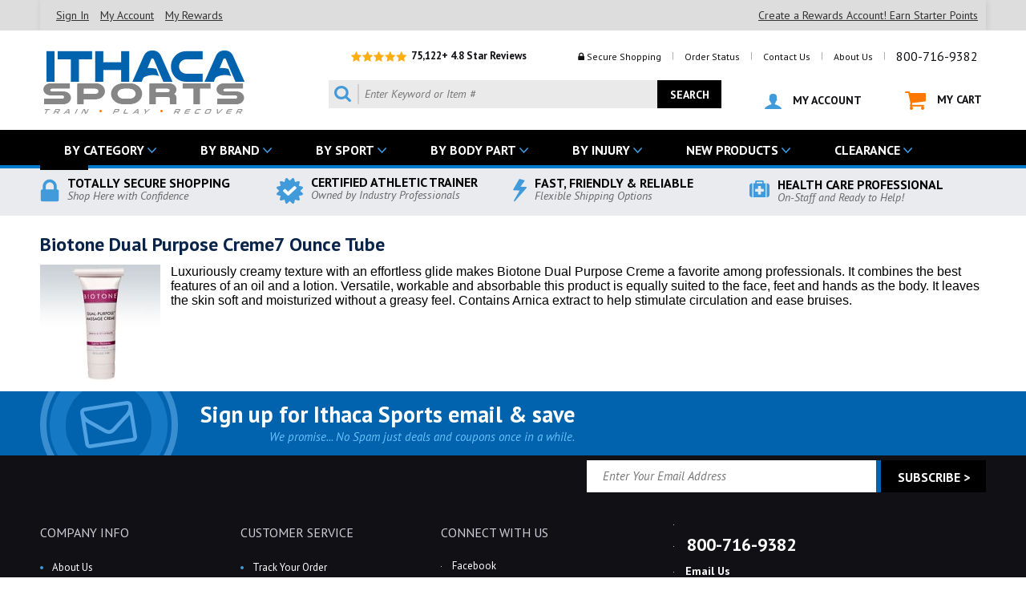

--- FILE ---
content_type: text/html
request_url: https://www.ithacasports.com/bidupucr7out.html
body_size: 34556
content:
<!DOCTYPE HTML PUBLIC "-//W3C//DTD HTML 4.01 Transitional//EN"><html><head><title>Biotone Dual Purpose Creme7 Ounce Tube: Free Shipping: Ithaca Sports</title><meta name="Description" content="Luxuriously creamy texture with an effortless glide makes Biotone Dual Purpose Creme a favorite among professionals.  It combines the best features of an oil and a lotion.  Versatile, workable and absorbable this product is equally suited to the face, feet and hands as the body.  It leaves the skin soft and moisturized without a greasy feel.  Contains Arnica extract to help stimulate circulation and ease bruises." /><meta name="Keywords" content="athletic tape, Sports medicine, athletic training, mueller, cramer, prewrap, underwrap, mouth guard, mouth guards, mouthguard, mouthguards, athletic tape, stretch athletic tape, ace wraps, ace bandages, elastic wraps, elastic bandages, xeroform, tuf skin, instant cold pack, instant ice pack, instant cold compress, butterfly bandages, gatorade, sling, triangle bandage, cpr shield, cpr mask, gauze, gauze wrap, latex gloves, non latex gloves, bandaids, nose plug, cooler " /><script type="text/javascript" src="https://c3319586.ssl.cf0.rackcdn.com/js/monitus.js"></script><!-- Google Tag Manager -->
<script>(function(w,d,s,l,i){w[l]=w[l]||[];w[l].push({'gtm.start':
new Date().getTime(),event:'gtm.js'});var f=d.getElementsByTagName(s)[0],
j=d.createElement(s),dl=l!='dataLayer'?'&l='+l:'';j.async=true;j.src=
'//www.googletagmanager.com/gtm.js?id='+i+dl;f.parentNode.insertBefore(j,f);
})(window,document,'script','dataLayer','GTM-6NZ5L');</script>
<!-- End Google Tag Manager -->
<meta name="msvalidate.01" content="EBBBB37B2F6C1711650F252E48438826" />

<!--Start of Tawk.to Script-->
<script type="text/javascript">
var Tawk_API=Tawk_API||{}, Tawk_LoadStart=new Date();
(function(){
var s1=document.createElement("script"),s0=document.getElementsByTagName("script")[0];
s1.async=true;
s1.src='https://embed.tawk.to/592eff2cb3d02e11ecc67a74/default';
s1.charset='UTF-8';
s1.setAttribute('crossorigin','*');
s0.parentNode.insertBefore(s1,s0);
})();
</script>
<!--End of Tawk.to Script-->
<script async src="//d3owq2fdwtdp2j.cloudfront.net/4305348049.js"></script>
<!-- Facebook Pixel Code --
<script>
!function(f,b,e,v,n,t,s)
{if(f.fbq)return;n=f.fbq=function(){n.callMethod?
n.callMethod.apply(n,arguments):n.queue.push(arguments)};
if(!f._fbq)f._fbq=n;n.push=n;n.loaded=!0;n.version='2.0';
n.queue=[];t=b.createElement(e);t.async=!0;
t.src=v;s=b.getElementsByTagName(e)[0];
s.parentNode.insertBefore(t,s)}(window,document,'script',
'https://connect.facebook.net/en_US/fbevents.js');
 fbq('init', '213015592732143'); 
fbq('track', 'PageView');
</script>
<noscript>
 <img height="1" width="1" 
src="https://www.facebook.com/tr?id=213015592732143&ev=PageView
&noscript=1"/>
</noscript>
<!-- End Facebook Pixel Code -->
<!-- BEGIN: NSG Seal -->
<script type="text/javascript" src="//nsg.symantec.com/Web/Seal/gjs.aspx?SN=964435680"></script>
<script type="text/javascript">
if (window._GUARANTEE && _GUARANTEE.Loaded) {
  _GUARANTEE.Hash = "ASsLqWabsun0qQFq7DWBzFyHT%2B5wIMtgpq9dBgoknLe66PDuhZWLOObl%2FYFPYkqMrU8%2Bl7xSgbxxLWGgY5UAiA%3D%3D";
  _GUARANTEE.WriteSeal();
}
</script>
<!-- END: NSG Seal -->
 <meta name="viewport" content="width=device-width, initial-scale=1.0,minimum-scale=1.0" />
<meta name="verify-v1" content="SFA7NaZaGvzAnUzcnbV1SzCUjYFWmwa+b0UfkuArNyE=" >
<link href="https://fonts.googleapis.com/css?family=PT+Sans:400,400i,700,700i" rel="stylesheet">
<LINK REL="SHORTCUT ICON" HREF="https://sep.turbifycdn.com/ty/cdn/ithacasports/favicon2.ico">

<!-- <link rel="stylesheet" type="text/css" href="https://sep.turbifycdn.com/ty/cdn/ithacasports/ytimes-styles-min.1.1.css"> -->

<script type="text/javascript" src="https://ajax.googleapis.com/ajax/libs/jquery/1.12.2/jquery.min.js"></script>
<script><!--
function GetCookie(e){var o=document.cookie.indexOf(e+"="),n=o+e.length+1;if(!o&&e!=document.cookie.substring(0,e.length))return null;if(-1==o)return null;var t=document.cookie.indexOf(";",n);return-1==t&&(t=document.cookie.length),unescape(document.cookie.substring(n,t))}function SetCookie(e,o,n,t,i,u){var c=new Date;c.setTime(c.getTime()),n&&"number"==typeof n&&(n=1e3*n*60*60*24);var r;r="number"==typeof n?new Date(c.getTime()+n):n,document.cookie=e+"="+escape(o)+(n?";expires="+r.toGMTString():"")+(t?";path="+t:"")+(i?";domain="+i:"")+(u?";secure":"")}function DeleteCookie(e,o,n){GetCookie(e)&&(document.cookie=e+"="+(o?";path="+o:"")+(n?";domain="+n:"")+";expires=Thu, 01-Jan-1970 00:00:01 GMT")}
//-->
</script>
<script type="text/javascript" src="https://sep.turbifycdn.com/ty/cdn/ithacasports/ytimes-recently-viewed.1.2.min.js"></script>
<script>
$.getMultiScripts = function(arr) {
    var _arr = $.map(arr, function(scr) {
        return $.getScript( scr );
    });

    _arr.push($.Deferred(function( deferred ){
        $( deferred.resolve );
    }));

    return $.when.apply($, _arr);
}

var script_arr = [
	'https://sep.turbifycdn.com/ty/cdn/ithacasports/slick.min.js',
	'https://sep.turbifycdn.com/ty/cdn/ithacasports/jquery.fancybox.min.js',
	'https://sep.turbifycdn.com/ty/cdn/ithacasports/jquery.lazyload.min.js'
];
$.getMultiScripts(script_arr).done(function() {
     $.getScript('https://sep.turbifycdn.com/ty/cdn/ithacasports/ytimes-scripts-bottom.2.8a.js');
}).fail(function(error) {
     console.log('error');
}).always(function() {
     // always called, both on success and error
});
</script>
<!-- <script type="text/javascript" src="//cdn.nextopia.net/nxt-app/10c005e73ff14d7c72a4b4a4608dc818.js" async></script> -->
<style>
<!--
@charset "UTF-8"; a {outline: none;} a:hover {color:#007acc;} :focus {-moz-outline-style: none;} body {background-color: #fff;margin: 0px 0px;font-family: 'PT Sans', sans-serif;} .clearAll {clear:both;height:0px;} .wl {box-sizing:border-box;width:100%;max-width: 1180px;margin: 0px auto;} .grayBack {display:block;box-sizing:border-box;width:100%;background-color: #eaebef;} #pageWrapper {position:relative;z-index:99;background-color: #fff;} header {box-sizing:border-box;width:100%;max-width: 1180px;height:124px;margin: 0px auto;position:relative;} #headerLogo {position:absolute;top:20px;left:0px;} #headerLogo a {display:block;} #headerLogo img {display:block;max-width:100%;height:auto;margin:0px auto;} #headerTop {position:absolute;top:20px;right:0px;} #headerReviews {display:inline-block;vertical-align:middle;margin-right:50px;font: bold 13px 'PT Sans', sans-serif;color:#101015;} #headerReviews img {display:inline-block;vertical-align:middle;} #headerLinks {display:inline-block;vertical-align:middle;text-align:right;font: normal 12px 'PT Sans', sans-serif;color:#aeaeae;} #headerLinks a {display:inline-block;vertical-align:middle;padding: 0px 10px;font: normal 12px 'PT Sans', sans-serif;color:#101015;text-decoration: none;} #headerLinks a:hover {color:#419adc;} #headerLinks a.tel {font-size: 16px;} #headerLinks span {display:inline-block;vertical-align:middle;padding: 0px 10px;font: normal 12px 'PT Sans', sans-serif;color:#101015;} #headerBottom {position:absolute;top:62px;right:5px;} #searchForm {display:inline-block;vertical-align:middle;box-sizing:border-box;width:490px;height:35px;background-color: #eaeaea;position:relative;} #searchIcon {position:absolute;top:5px;left:0px;} #searchInp {display:block;box-sizing:border-box;width:100%;padding: 0px 90px 0px 45px;font: italic 14px/35px 'PT Sans', sans-serif;color:#101015;border: 0 none;background-color: transparent;} #searchGo {position:absolute;top:0px;right:0px;box-sizing:border-box;text-align:center;font: bold 14px/35px 'PT Sans', sans-serif;color:#fff;width: 80px;height:35px;border: 0 none;background-color: #000;} #searchGo:hover {opacity: 0.60;-moz-opacity: 0.60;filter: alpha(opacity=60);} #myaccountLink {display:inline-block;vertical-align:middle;padding-left: 50px;font: bold 14px 'PT Sans', sans-serif;color:#101015;text-decoration: none;} #cartLink {display:inline-block;vertical-align:middle;padding-left: 50px;font: bold 14px 'PT Sans', sans-serif;color:#101015;text-decoration: none;} #myaccountLink:hover, #cartLink:hover {color:#419adc;} #myaccountLink img, #cartLink img {display:inline-block;vertical-align:middle;margin-right: 10px;} nav#megaMenu {box-sizing:border-box;width:100%;background-color: #000;box-sizing:border-box;height:48px;margin:0px;padding:0px;border-bottom: solid 4px #007acc;} nav#megaMenu #megaMenuInner {} ul#topMenus {display:block;box-sizing:border-box;list-style-type:none;margin:0px;padding:0px;position:relative;} ul#topMenus li.menuElement {display:inline-block;font: bold 16px/38px 'PT Sans', sans-serif;color:#fff;text-transform:uppercase;padding: 0px 30px;background: transparent url(https://sep.turbifycdn.com/ty/cdn/ithacasports/iths-megamenu-arrow-down.png) right 15px center no-repeat;border-top: solid 6px #000;margin-right: 10px;} ul#topMenus li.menuElement.nodrop {background: transparent url(https://sep.turbifycdn.com/ty/cdn/ithacasports/iths-megamenu-arrow-right.png) right 15px center no-repeat;} ul#topMenus li.menuElement:hover, ul#topMenus li.menuElement.active {background-color: #fff;border-top: solid 6px #007acc;color: #101015;} ul#topMenus li.menuElement a {display:block;font: bold 16px/38px 'PT Sans', sans-serif;color:#fff;text-decoration: none;} ul#topMenus li.menuElement:hover a, ul#topMenus li.topMenu.active a {color: #101015;} ul#topMenus li.menuElement div.subMenu {display:none;position:absolute;top: 44px;left:0px;z-index:10001;box-sizing:border-box;max-width:1180px;padding: 15px;background-color: #fff;} ul#topMenus li.menuElement div.subMenu div.subMenuLinks {display:block;box-sizing:border-box;width:100%;} ul#topMenus li.menuElement div.subMenu div.subMenuLinks div.subMenuCols {display:block;box-sizing:border-box;width:100%;} ul#topMenus li.menuElement div.subMenu div.subMenuLinks div.subMenuCols div.borderCol {display:block;box-sizing:border-box;float:left;padding: 0px 10px 0px 0px;margin-right: 10px;border-right: solid 1px #ddd;} ul#topMenus li.menuElement div.subMenu div.subMenuLinks div.subMenuCols div.borderCol:last-of-type {border: 0 none !important;} ul#topMenus li.menuElement div.subMenu div.subMenuLinks div.subMenuCols div.borderCol label {display:block;font: bold 16px 'PT Sans', sans-serif;color:#101015;padding: 0px 0px 10px;} ul#topMenus li.menuElement div.subMenu div.subMenuLinks div.subMenuCols div.borderCol ul {box-sizing:border-box;width:100%;margin: 0px 0px 0px 20px;padding:0px;} ul#topMenus li.menuElement div.subMenu div.subMenuLinks div.subMenuCols div.borderCol ul li {list-style:disc;padding: 4px 5px 4px 0px;font: normal 10px 'PT Sans', sans-serif;color:#007acc;} ul#topMenus li.menuElement div.subMenu div.subMenuLinks div.subMenuCols div.borderCol ul li a {display:inline;font: normal 14px 'PT Sans', sans-serif;color:#101015;text-transform:none;} ul#topMenus li.menuElement div.subMenu div.subMenuLinks div.subMenuCols div.borderCol ul li:hover a {color:#007acc;} ul#topMenus li.menuElement div.subMenu div.subMenuLinks div.subMenuCols div.borderCol ul li img {display:block;max-width:100%;height:auto;margin: 10px 0px;} ul#topMenus li.menuElement div.subMenu div.subMenuLinks div.subMenuSublists {display:block;box-sizing:border-box;width:100%;} ul#topMenus li.menuElement div.subMenu div.subMenuLinks div.subMenuSublists > ul {position:relative;display:block;box-sizing:border-box;width:150px;list-style-type:none;margin:0px;padding:0px;background-color: #eaeaea;} ul#topMenus li.menuElement div.subMenu div.subMenuLinks div.subMenuSublists > ul li {display:block;box-sizing:border-box;width:100%;margin:0px;padding:0px;} ul#topMenus li.menuElement div.subMenu div.subMenuLinks div.subMenuSublists > ul li > label {display:block;box-sizing:border-box;width:100%;text-align:center;background-color: transparent;padding:5px 17px 5px 17px;} ul#topMenus li.menuElement div.subMenu div.subMenuLinks div.subMenuSublists > ul li > label:hover, ul#topMenus li.menuElement div.subMenu div.subMenuLinks div.subMenuSublists > ul li label.active {color: #fff;background: #007acd url(https://sep.turbifycdn.com/ty/cdn/ithacasports/megamenu-arrow-right-white.png) right 10px center no-repeat;} ul#topMenus li.menuElement div.subMenu div.subMenuLinks div.subMenuSublists > ul li div.subListLinks {display:none;position:absolute;left:151px;top:0px;padding: 0px;} ul#topMenus li.menuElement div.subMenu div.subMenuLinks div.subMenuSublists > ul li div.subListLinks div.borderCol {display:block;box-sizing:border-box;float:left;padding: 0px 10px 0px 0px;margin-right: 10px;border-right: solid 1px #ddd;} ul#topMenus li.menuElement div.subMenu div.subMenuLinks div.subMenuSublists > ul li div.subListLinks div.borderCol:first-of-type {padding: 0px 10px 0px 0px;} ul#topMenus li.menuElement div.subMenu div.subMenuLinks div.subMenuSublists > ul li div.subListLinks div.borderCol:last-of-type {border: 0 none !important;} ul#topMenus li.menuElement div.subMenu div.subMenuLinks div.subMenuSublists > ul li div.subListLinks div.borderCol label {display:block;visibility:hidden;font: bold 18px 'PT Sans', sans-serif;color:#101015;padding: 0px 15px 10px;text-align: left;} ul#topMenus li.menuElement div.subMenu div.subMenuLinks div.subMenuSublists > ul li div.subListLinks div.borderCol:first-of-type label {visibility:visible;} ul#topMenus li.menuElement div.subMenu div.subMenuLinks div.subMenuSublists > ul li div.subListLinks div.borderCol ul {list-style:disc;box-sizing:border-box;width:100%;margin: 0px 0px 0px 30px;padding:0px;} ul#topMenus li.menuElement div.subMenu div.subMenuLinks div.subMenuSublists > ul li div.subListLinks div.borderCol li {display:list-item;list-style:disc;padding: 4px 5px 4px 0px;font: normal 10px 'PT Sans', sans-serif;color:#007acc;} ul#topMenus li.menuElement div.subMenu div.subMenuLinks div.subMenuSublists > ul li div.subListLinks div.borderCol li a {display:inline;font: normal 14px 'PT Sans', sans-serif;color:#101015;text-transform:none;} ul#topMenus li.menuElement div.subMenu div.subMenuLinks div.subMenuSublists > ul li div.subListLinks div.borderCol li:hover a {color:#007acc;} ul#topMenus li.menuElement div.subMenu div.subMenuLinks div.subMenuSublists > ul li div.subListLinks div.borderCol li img {display:block;max-width:100%;height:auto;margin: 10px 0px;} ul#topMenus li.menuElement div.subMenu div.subMenuBanners {display:block;box-sizing:border-box;width:100%;margin-top: 25px;} ul#topMenus li.menuElement div.subMenu div.subMenuBanners a img.banner1 {display:block;box-sizing:border-box;width:calc(50% - 14px);float:left;-moz-box-shadow: 2px 2px 5px #aaa;-webkit-box-shadow: 2px 2px 5px #aaa;box-shadow: 2px 2px 5px #aaa;} ul#topMenus li.menuElement div.subMenu div.subMenuBanners a img.banner2 {display:block;box-sizing:border-box;width:calc(50% - 14px);float:right;-moz-box-shadow: 2px 2px 5px #aaa;-webkit-box-shadow: 2px 2px 5px #aaa;box-shadow: 2px 2px 5px #aaa;} ul#topMenus li.menuElement div.subMenu div.subMenuAll {display:block;box-sizing:border-box;width:100%;background-color: #007acc;padding: 8px 15px;margin-top: 15px;font: bold 18px 'PT Sans', sans-serif;color:#fff;text-align:center;clear:both;} ul#topMenus li.menuElement div.subMenu div.subMenuAll a {display:block;font: bold 18px 'PT Sans', sans-serif;color:#fff;text-decoration: none;text-align:center;} nav#megaMenu.fixed {position:fixed;left: 0px;top:-48px;z-index: 99999999;} nav#megaMenu.fixed #megaMenuInner {position:relative;} nav#megaMenu.fixed #megaMenuInner ul#topMenus li.menuElement {font: bold 15px/38px 'PT Sans', sans-serif;padding: 0px 30px 0px 15px;margin-right: 0px;} nav#megaMenu.fixed #searchForm {position:absolute;top: 10px;right: 45px;box-sizing:border-box;width:25px;height:25px;background-color: #fff;} nav#megaMenu.fixed #searchForm #searchIcon {display:none;} nav#megaMenu.fixed #searchForm #searchInp {padding: 0px 35px 0px 5px;font: italic 14px/25px 'PT Sans', sans-serif;} nav#megaMenu.fixed #searchForm #searchGo {width: 25px;height:25px;background: #fff url(https://sep.turbifycdn.com/ty/cdn/ithacasports/iths-search-icon.png) right -2px center no-repeat;background-size: 28px auto;text-indent: -10000px;padding:0px;} nav#megaMenu.fixed a#cartLink {position:absolute;top: 13px;right: 5px;width:21px;height:19px;text-indent: -10000px;background: transparent url(https://sep.turbifycdn.com/ty/cdn/ithacasports/iths-mycart.png) center no-repeat;background-size: 21px 19px;padding:0px;} footer {box-sizing:border-box;width:100%;background-color: #101015;padding: 0px;margin: 0px;} #footerNewsletter {box-sizing:border-box;width:100%;background-color: #0162ad;padding: 0px;margin: 0px;height: 80px;} #footerNewsletter div.wl {background: url(https://sep.turbifycdn.com/ty/cdn/ithacasports/iths-newsletter-back.png) 0 0 no-repeat;padding: 0px 0px 0px 200px;height: 80px;box-sizing:border-box;} #footerNewsletter div.label {display:inline-block;vertical-align:middle;text-align:right;font: italic 15px 'PT Sans', sans-serif;color:#69c0fd;margin-top: 10px} #footerNewsletter big {font: bold 28px 'PT Sans', sans-serif;color:#fff;display:block;} #mc-embedded-subscribe-form {display:block;float:right;vertical-align:middle;box-sizing:border-box;width:498px;height:40px;background-color: #fff;position:relative;margin: 20px 0px 0px 20px;} #mc-embedded-subscribe-form.open {background-color: #f1f1f1;} #newsInp {display:block;box-sizing:border-box;width:100%;padding: 0px 150px 0px 20px;font: italic 15px/40px 'PT Sans', sans-serif;color:#101015;border: 0 none;background-color: transparent;} #newsGo {position:absolute;top:0px;right:0px;box-sizing:border-box;text-align:center;font: bold 16px/40px 'PT Sans', sans-serif;color:#fff;width: 137px;height:40px;border: 0 none;background-color: #000;border-left: solid 6px #0162ad;} #newsGo:hover {opacity: 0.60;-moz-opacity: 0.60;filter: alpha(opacity=60);} #newsInp.open {width: 68%;padding: 0px 150px 0px 10px;font: italic 15px/30px 'PT Sans', sans-serif;border: 1px solid #ddd;background-color: #fff;margin: 8px 10px 0px;} #newsletterExt {display: none;box-sizing: border-box;width: 100%;padding: 10px;background-color: #f1f1f1;font-size: 14px;} #newsletterExt input#nlConfirmEmail {display: block;box-sizing: border-box;width: 100%;padding: 3px 10px;font: italic 15px/26px 'PT Sans', sans-serif;color: #101015;border: solid 1px #ddd;background-color: #fff;margin-bottom: 5px;} #newsletterExt input#nlFirstName {display: block;box-sizing: border-box;width: 100%;padding: 3px 10px;font: italic 15px/26px 'PT Sans', sans-serif;color: #101015;border: solid 1px #ddd;background-color: #fff;margin-bottom: 5px;} #newsletterExt input#nlLastName {display: block;box-sizing: border-box;width: 100%;padding: 3px 10px;font: italic 15px/26px 'PT Sans', sans-serif;color: #101015;border: solid 1px #ddd;background-color: #fff;margin-bottom: 5px;} #newsletterExt span {display: block;font-size: 12px;} #footerLinks {padding: 40px 0px;display:table;width:100%;box-sizing:border-box;} #footerLinks div.footerLinksCol {display:table-cell;vertical-align:top;width: 250px;} #footerLinks div.footerLinksCol label {font: normal 16px 'PT Sans', sans-serif;color:#cecfd4;display:block;padding-bottom: 20px;text-transform:uppercase;} #footerLinks div.footerLinksCol ul {text-decoration: none;margin: 0px;padding: 0px 0px 0px 15px;} #footerLinks div.footerLinksCol ul li {font: normal 13px 'PT Sans', sans-serif;color:#419adc;} #footerLinks div.footerLinksCol ul li a {display:block;font: normal 13px 'PT Sans', sans-serif;color:#fff;padding: 5px 0px;text-decoration: none;} #footerLinks div.footerLinksCol ul li a:hover {color:#419adc;} #footerLinks div.footerSocials {display:table-cell;vertical-align:top;width: 290px;} #footerLinks div.footerSocials label {font: normal 16px 'PT Sans', sans-serif;color:#cecfd4;display:block;padding-bottom: 20px;text-transform:uppercase;} #footerLinks div.footerSocials a {display:block;font: normal 13px 'PT Sans', sans-serif;color:#fff;padding: 3px 0px;text-decoration: none;} #footerLinks div.footerSocials a:hover {color:#419adc;} #footerLinks div.footerSocials a img {display:inline-block;vertical-align:middle;margin-right: 10px;} #footerLinks div.footerContact {display:table-cell;vertical-align:top;} #footerLinks div.footerContact a#footerLogo {display:block;text-decoration: none;} #footerLinks div.footerContact a#footerLogo img {display:block;max-width:100%;height:auto;} #footerLinks div.footerContact a#footerPhone {display:block;font: bold 22px 'PT Sans', sans-serif;color:#fff;padding:10px 0px;text-decoration: none;} #footerLinks div.footerContact a#footerPhone img {display:inline-block;vertical-align:middle;margin-right: 10px;} #footerLinks div.footerContact a#footerEmail {display:block;font: bold 14px 'PT Sans', sans-serif;color:#fff;padding:0px 0px 10px;text-decoration: none;} #footerLinks div.footerContact a#footerEmail img {display:inline-block;vertical-align:middle;margin-right: 10px;} #footerLinks div.footerContact img#footerCards {display:block;} #footerBadges {display:table;box-sizing:border-box;width:100%;border-top: solid 5px #000;padding: 20px 0px;} #footerBadges div.badge {display:table-cell;vertical-align:middle;width: 25%;box-sizing:border-box;font: bold 16px 'PT Sans', sans-serif;color:#fff;} #footerBadges div.badge img {float:left;margin:2px 10px 5px 0px;} #footerBadges div.badge small {display:block;font: italic 14px 'PT Sans', sans-serif;color:#69c0fd;} #footerCopyright {display:block;box-sizing:border-box;width:100%;background-color: #000;} #footerCopyright .wl {font: normal 13px/50px 'PT Sans', sans-serif;color:#666;padding: 5px 0px;} #footerSecure {float:right;text-align:right;} #pageBody {} #topBadges {display:table;box-sizing:border-box;width:100%;padding: 10px 0px;} #topBadges .badge {display:table-cell;vertical-align:middle;width: 25%;box-sizing:border-box;font: bold 16px/14px 'PT Sans', sans-serif;color:#000;} #topBadges .badge img {float:left;margin:2px 10px 5px 0px;} #topBadges .badge small {display:block;font: italic 14px 'PT Sans', sans-serif;color:#666;} 

/* HOME PAGE */ 
#homeHero {box-sizing:border-box;width:100%;max-width:1390px;padding: 0px;margin: 0px auto;} 
#homeHeroSliderFrame {display:block;box-sizing:border-box;width:calc(100% - 464px);max-width:925px;float:left;height:463px;} 
#homeHeroSlider {display:block;box-sizing:border-box;width:100%;} 
#homeHeroSlider a {display:block;} 
#homeHeroSlider img {max-width:100%;height:auto;max-height:100%;width:auto;} 
#homeHeroSlider img.slick-prev {position:absolute;top: 50%;left:-60px;margin-top: -23px;} 
#homeHeroSlider img.slick-next {position:absolute;top: 50%;right:-530px;margin-top: -23px;} 
#homeHeroSlider ul.slick-dots {position:absolute;bottom: -30px;left:0px;list-style-type:none;margin:0px;padding:0px;width:100%;text-align:center;} 
#homeHeroSlider ul.slick-dots li {display:inline-block;margin: 0px 12px 0px 0px;cursor:pointer;} 
#homeHeroSlider ul.slick-dots li button {background-color:#93969b;border:0 none;-webkit-border-radius:4px;-moz-border-radius:4px;-o-border-radius:4px;border-radius:4px;height:8px;width:8px;text-indent:-10000px;overflow:hidden;padding:0px;cursor:pointer;} 
#homeHeroSlider ul.slick-dots li.slick-active button, #imageRotator ul.slick-dots li:hover button {background-color: #0079cc;} 
#homeKickers {box-sizing:border-box;width:462px;float:right;height:463px;overflow:hidden;} #homeKickers div.homeKicker {box-sizing:border-box;width:100%;margin-bottom:2px;} #homeKickers div.homeKicker a {display:block;} #homeKickers div.homeKicker img {display:block;max-width:100%;height:auto;margin:0px auto;} #homeTabs {clear:both;padding: 30px 0px;} #homeTabs ul#homeTabControls {display:block;list-style-type:none;margin:0px;padding:0px;width:100%;} #homeTabs ul#homeTabControls li {display:inline-block;width:calc(20% - 4px);box-sizing:border-box;padding: 10px;font: bold 20px 'PT Sans', sans-serif;color:#0e2030;border-bottom: solid 6px #cecfd4;margin: 0px 2px;cursor: pointer;text-align:center;text-transform:uppercase;position:relative;} #homeTabs ul#homeTabControls li span.arrow {position:absolute;bottom: -14px;left:50%;margin-left:-8px;background: url(https://sep.turbifycdn.com/ty/cdn/ithacasports/home-tabs-arrow-grey.png) center no-repeat;height: 8px;width:16px;} #homeTabs ul#homeTabControls li.active, #homeTabs ul#homeTabControls li:hover {border-bottom: solid 6px #0163ae;} #homeTabs ul#homeTabControls li.active span.arrow, #homeTabs ul#homeTabControls li:hover span.arrow {background: url(https://sep.turbifycdn.com/ty/cdn/ithacasports/home-tabs-arrow-blue.png) center no-repeat;} #homeTabs #homeTabContents {box-sizing:border-box;padding: 10px 0px;max-height: 420px;overflow:hidden;} #homeTabs #homeTabContents div.homeTabSlider.noSlider {max-height: none;height:auto;} #homeTabs #homeTabContents div.homeTabContent {display:block;box-sizing:border-box;width: 100%;max-height: 380px;} #homeTabContents div.homeTabSlider {position:relative;display:block;box-sizing:border-box;width: 100%;max-height: 380px;padding: 0px 30px;} #homeTabContents div.homeTabContent.noSlider div.homeTabSlider > div {display:block;box-sizing:border-box;float:left;width:20%;} #homeTabContents div.homeTabSlider div.contentElement {display:block;background-color: #fff;border: solid 1px #dadadc;padding: 10px;margin: 7px;height: 340px;overflow:hidden;} #homeTabContents div.homeTabSlider div.contentElement:hover {border: solid 3px #0163ae;margin: 5px;} #homeTabContents div.homeTabSlider div.contentElement div.image {display:block;box-sizing:border-box;width:100%;} #homeTabContents div.homeTabSlider div.contentElement div.image a {display:block;} #homeTabContents div.homeTabSlider div.contentElement div.image img {display:block;max-width:100%;height:auto;margin:0px auto;} #homeTabContents div.homeTabSlider div.contentElement div.name {display:block;box-sizing:border-box;width:100%;padding: 10px 0px 0px;height: 65px;overflow:hidden;} #homeTabContents div.homeTabSlider div.contentElement div.name a {display:block;font: normal 14px 'PT Sans', sans-serif;color:#101015;text-decoration: none;} #homeTabContents div.homeTabSlider div.contentElement div.price {display:block;box-sizing:border-box;width:100%;padding: 10px 0px 0px;} #homeTabContents div.homeTabSlider div.contentElement div.price div.salePrice {display:inline-block;font: bold 16px 'PT Sans', sans-serif;color:#007acc;} #homeTabContents div.homeTabSlider div.contentElement div.price div.regPrice {display:inline-block;padding-left: 10px;font: normal 13px 'PT Sans', sans-serif;color:#484a4d;text-decoration: line-through;} #homeTabContents div.homeTabSlider div.contentElement div.rating {display:block;box-sizing:border-box;width:100%;padding: 10px 0px 0px;font: normal 12px 'PT Sans', sans-serif;color:#101015;} #homeTabContents div.homeTabSlider div.contentElement div.rating img {display:inline-block;vertical-align:middle;} #homeTabContents div.homeTabSlider img.slick-prev {position:absolute;top: 50%;left:0px;margin-top: -23px;} #homeTabContents div.homeTabSlider img.slick-next {position:absolute;top: 50%;right:0px;margin-top: -23px;} #homeTabContents div.homeTabSlider ul.slick-dots {position:absolute;bottom: -22px;left:0px;list-style-type:none;margin:0px;padding:0px;width:100%;text-align:center;} #homeTabContents div.homeTabSlider ul.slick-dots li {display:inline-block;margin: 0px 12px 0px 0px;cursor:pointer;} #homeTabContents div.homeTabSlider ul.slick-dots li button {background-color:#93969b;border:0 none;-webkit-border-radius:4px;-moz-border-radius:4px;-o-border-radius:4px;border-radius:4px;height:8px;width:8px;text-indent:-10000px;overflow:hidden;padding:0px;cursor:pointer;} #homeTabContents div.homeTabSlider ul.slick-dots li.slick-active button, #imageRotator ul.slick-dots li:hover button {background-color: #0079cc;} #homeFeaturedCat {padding: 30px 0px;} #homeFeaturedCat div.title {display:block;box-sizing:border-box;width:100%;padding: 10px 0px;border-bottom: solid 1px #93969b;margin-bottom: 10px;} #homeFeaturedCat div.title label {font: bold 24px 'PT Sans', sans-serif;color:#0e2030;text-transform:uppercase;} #homeFeaturedCat div.title a {float:right;display:block;font: bold 15px 'PT Sans', sans-serif;color:#007acc;text-decoration: none;text-transform:uppercase;} #homeFeaturedCat div.featuredCatElement {display:block;float:left;box-sizing:border-box;width:33.33%;padding: 10px;} #homeFeaturedCat div.featuredCatElement div.image {display:block;box-sizing:border-box;width:100%;} #homeFeaturedCat div.featuredCatElement div.image a {display:block;} #homeFeaturedCat div.featuredCatElement div.image img {display:block;max-width:100%;height:auto;margin:0px auto;} #homeFeaturedCat div.featuredCatElement div.image:hover {-moz-box-shadow: 2px 2px 5px #aaa;-webkit-box-shadow: 2px 2px 5px #aaa;box-shadow: 2px 2px 5px #aaa;} #homeSA {padding: 30px;background-color: #f6f7f9;border: solid 2px #e9eaee;} #homeSA .oneThird {display:block;box-sizing:border-box;width:33.33%;float:left;padding: 0px 15px 0px 0px;text-align:center;} #homeSA .oneThird img {display:block;max-width:100%;height:auto;margin:0px auto 5px;} #homeSA .oneThird .overall {font: bold 18px 'PT Sans';color: #101015;} #homeSA .oneThird .basedon {font: italic 12px 'PT Sans';color: #101015;padding-bottom:10px;} #homeSA .oneThird a {font: bold 15px 'PT Sans';color: #007acc;text-decoration: none;} #homeSA .twoThird {display:block;box-sizing:border-box;width:66.66%;float:left;padding: 0px 0px 0px 15px;} #homeSA .twoThird a.sa_footer {display: none;} #homeSA .twoThird .sa_bgWhite .sa_review {background-color: transparent;border: 0 none !important;border-top: #ebebeb solid 1px !important;border-bottom: #ebebeb solid 1px !important;-moz-border-radius: 0px !important;-webkit-border-radius: 0px !important;border-radius: 0px !important;} #homeFeaturedBrands {padding: 30px 0px;} #homeFeaturedBrands div.title {display:block;box-sizing:border-box;width:100%;padding: 10px 0px;border-bottom: solid 1px #93969b;margin-bottom: 10px;} #homeFeaturedBrands div.title label {font: bold 24px 'PT Sans', sans-serif;color:#0e2030;text-transform:uppercase;} #homeFeaturedBrands div.title a {float:right;display:block;font: bold 15px 'PT Sans', sans-serif;color:#007acc;text-decoration: none;text-transform:uppercase;} #homeFeaturedBrands label.small {display:block;box-sizing:border-box;width:100%;font: bold 15px 'PT Sans', sans-serif;color:#0e2030;text-transform:uppercase;padding: 10px 0px;} #homeFeaturedBrands div.featuredBrandsElement {display:block;float:left;box-sizing:border-box;width:16.66%;padding: 10px 10px 30px;} #homeFeaturedBrands div.featuredBrandsElement div.image {display:block;box-sizing:border-box;width:100%;} #homeFeaturedBrands div.featuredBrandsElement div.image a {display:block;} #homeFeaturedBrands div.featuredBrandsElement div.image img {display:block;max-width:100%;height:auto;margin:0px auto;} #homeFeaturedBrands div.featuredBrandsElement div.name {display:block;box-sizing:border-box;width:100%;padding: 10px 0px 0px;text-align: center;} #homeFeaturedBrands div.featuredBrandsElement div.name a {font: normal 13px 'PT Sans', sans-serif;color:#101015;text-decoration: underline;text-transform:uppercase;} #homeFeaturedBrands div.featuredBrandsElement:hover div.name a {color:#419adc;} #ourMission {padding: 60px 285px 30px 0px;position:relative;font: italic 25px 'PT Sans', sans-serif;color:#101015;} #ourMission label {display:block;box-sizing:border-box;width:100%;border-bottom: solid 1px #93969b;height: 20px;text-align: center;position:relative;top:-30px;} #ourMission label span {display:inline-block;box-sizing:border-box;padding: 0px 25px;font: bold 30px 'PT Sans', sans-serif;color:#007acc;text-transform:uppercase;position: relative;background-color: #fff;} img#missionSignature {display:block;max-width:100%;height:auto;margin:0px auto;position:relative;top:-15px;} img#missionGuarantee {position: absolute;top: 30px;right:0px;cursor:pointer;} #guaranteePopup {} div.ytInstaPop {display:none;position: absolute;top: 30px;right:0px;max-width:300px;background-color: #fff;border: solid 5px #0162ad;padding: 30px 40px 30px 30px;-moz-box-shadow: 2px 0px 6px #aaa;-webkit-box-shadow: 2px 0px 6px #aaa;box-shadow: 2px 0px 6px #aaa;font: normal 13px 'PT Sans', sans-serif;color:#101015;} div.ytInstaPop a {font: normal 13px 'PT Sans', sans-serif;color:#419adc;text-decoration: underline;} img.instaClose {position: absolute;top: 7px;right:7px;cursor: pointer;} #homeMessage {clear:both;padding: 30px 0px;clear:both;font: normal 14px 'PT Sans', sans-serif;color:#101015;} #homeMessage p {font: normal 14px 'PT Sans', sans-serif;color:#101015; margin: 5px 0px;} #homeMessage a {font: normal 14px 'PT Sans', sans-serif;color:#0162ad;text-decoration: underline;} #homeMessage img {max-width:100%;height:auto;} #homeMessage iframe {max-width:100%;height:auto;} 

/* CATEGORY PAGES */ 
#categoryPage {display:block;box-sizing:border-box;width:100%;padding: 0px 0px 50px;} #categoryName {display:block;box-sizing:border-box;width:100%;margin: 0px 0px 10px;padding: 20px 0px;border-bottom: solid 1px #007acc;} h1 {font: bold 35px 'PT Sans', sans-serif;color: #000;margin: 0px;padding:0px;} #catNav {display:block;box-sizing:border-box;width:215px;float:left;} #catNav div.title {display:block;box-sizing:border-box;width:100%;background-color: #f2f3f6;font: bold 20px 'PT Sans', sans-serif;color: #007acc;padding: 8px 15px;text-align:left;} #catNav div.title small {display:block;font: normal 12px 'PT Sans', sans-serif;color: #101015;padding: 0px 0px 5px;} #catNav ul {box-sizing:border-box;width:calc(100% - 15px);padding: 10px 0px;background-color: #fff;margin:0px 0px 0px 15px;} #catNav ul li {color:#007acc;font: normal 8px 'PT Sans', sans-serif;padding: 4px 0px;} #catNav ul li a {display:block;font: normal 14px 'PT Sans', sans-serif;color: #101015;text-decoration: none;} #catNav ul li a:hover {color:#007acc;} #catNav .otherCats {display:block;box-sizing:border-box;width:100%;margin: 15px 0px 0px;background-color: #f5f6f9;padding: 15px;} #catNav .otherCats label {display:block;box-sizing:border-box;width:100%;padding: 5px 5px 10px;font: bold 18px 'PT Sans', sans-serif;color: #101015;border-bottom: solid 2px #007acc;margin-bottom:10px;} #catNav .otherCats a {display:block;box-sizing:border-box;width:100%;padding: 4px 0px;font: normal 14px 'PT Sans', sans-serif;color: #101015;text-decoration: none;} #catNav .otherCats a.viewAll {font: italic bold 14px 'PT Sans', sans-serif;} #catNav .otherCats a:hover {color:#007acc;} #catBody {display:block;box-sizing:border-box;width:calc(100% - 240px);float:right;} #catBody .banner {display:block;box-sizing:border-box;width:100%;padding-bottom: 15px;} #catBody .banner img {display:block;max-width:100%;height:auto;margin:0px auto;} #catBody .caption {display:block;box-sizing:border-box;width:100%;padding: 10px 0px;font: normal 14px 'PT Sans', sans-serif;color: #101015;} #catBody .catContents.cat {padding:10px 0px 30px;display:block;box-sizing:border-box;width:100%;padding: 15px 0px;} #catBody .catContents.cat label {display:block;box-sizing:border-box;width:calc(100% - 20px);margin: 15px 10px;background-color: #4db0f2;padding: 10px;font: bold 22px 'PT Sans', sans-serif;color:#fff;} #catBody .catContents.cat div.contentElement {display:block;box-sizing:border-box;float:left;width:calc(25% - 20px);background-color: #fff;border: solid 1px #dadadc;padding: 10px;margin: 10px;height: 270px;} #catBody .catContents.cat div.contentElement:hover {border: solid 3px #0163ae;padding: 8px;} #catBody .catContents.cat div.contentElement div.image {display:block;box-sizing:border-box;width:100%;height: 180px;} #catBody .catContents.cat div.contentElement div.image a {display:block;} #catBody .catContents.cat div.contentElement div.image img {display:block;max-width:100%;height:auto;margin:0px auto;} #catBody .catContents.cat div.contentElement div.name {display:block;box-sizing:border-box;width:100%;padding: 10px;background-color: #f2f3f6;text-align:center;border-top: solid 1px #007acc;margin-top: 5px;} #catBody .catContents.cat div.contentElement div.name a {display:block;font: normal 14px 'PT Sans', sans-serif;color:#101015;text-decoration: none;} #catBody .catContents.prod {padding:0px 0px 30px;display:block;box-sizing:border-box;width:100%;padding: 15px 0px;} #catBody .catContents.prod label {display:block;box-sizing:border-box;width:calc(100% - 20px);margin: 15px 10px;background-color: #4db0f2;padding: 10px;font: bold 22px 'PT Sans', sans-serif;color:#fff;} #catBody .catContents.prod div.contentElement {display:block;box-sizing:border-box;float:left;width:calc(25% - 20px);background-color: #fff;border: solid 1px #dadadc;padding: 10px;margin: 10px;height: 300px;} #catBody .catContents.prod div.contentElement:hover {border: solid 3px #0163ae;padding: 8px;} #catBody .catContents.prod div.contentElement div.image {display:block;box-sizing:border-box;width:100%;height: 180px;} #catBody .catContents.prod div.contentElement div.image a {display:block;} #catBody .catContents.prod div.contentElement div.image img {display:block;max-width:100%;height:auto;margin:0px auto;} #catBody .catContents.prod div.contentElement div.name {display:block;box-sizing:border-box;width:100%;padding: 10px 0px 0px;} #catBody .catContents.prod div.contentElement div.name a {display:block;font: normal 14px 'PT Sans', sans-serif;color:#101015;text-decoration: none;} #catBody .catContents.prod div.contentElement div.swatches {display:block;box-sizing:border-box;width:100%;padding: 5px 0px 0px;font: bold 16px 'PT Sans', sans-serif;color:#101015;vertical-align:middle;} #catBody .catContents.prod div.contentElement div.swatches img {display:inline-block;vertical-align:middle;margin-right:4px;height: 16px;height:16px;border-radius: 4px;overflow: hidden;} #catBody .catContents.prod div.contentElement div.swatches span.plus {display:inline-block;vertical-align:middle;font: bold 32px/16px 'PT Sans', sans-serif;color:#101015;} #catBody .catContents.prod div.contentElement div.price {display:block;box-sizing:border-box;width:100%;padding: 10px 0px 0px;} #catBody .catContents.prod div.contentElement div.price div.salePrice {display:inline-block;font: bold 16px 'PT Sans', sans-serif;color:#007acc;} #catBody .catContents.prod div.contentElement div.price div.regPrice {display:inline-block;padding-left: 10px;font: normal 13px 'PT Sans', sans-serif;color:#484a4d;text-decoration: line-through;} #catBody .catContents.prod div.contentElement div.rating {display:block;box-sizing:border-box;width:100%;padding: 10px 0px 0px;font: normal 12px 'PT Sans', sans-serif;color:#101015;} #catBody .catContents.prod div.contentElement div.rating img {display:inline-block;vertical-align:middle;} #catBody .catContents.prod div.contentElement div.flags {display:block;box-sizing:border-box;width:100%;padding: 5px 0px 0px;font: normal 12px 'PT Sans', sans-serif;color:#101015;} #catBody .catContents.prod div.contentElement div.flags img {display:inline-block;vertical-align:middle;margin:0px 5px 5px 0px;} #catBody .catContents.multi {padding:0px;} #catBody .catContents.multi #multiHeader {display:block;box-sizing:border-box;width:100%;margin:0px;background-color: #0163ae;border-bottom: solid 1px #d9dadd;} #catBody .catContents.multi #multiHeader span.item {display:inline-block;box-sizing:border-box;width:100px;padding: 10px 20px;font: bold 16px 'PT Sans', sans-serif;color:#fff;text-transform:uppercase;text-align:left;} #catBody .catContents.multi #multiHeader span.name {display:inline-block;box-sizing:border-box;width:calc(100% - 590px);padding: 10px 20px;font: bold 16px 'PT Sans', sans-serif;color:#fff;text-transform:uppercase;text-align:left;} #catBody .catContents.multi #multiHeader span.price {display:inline-block;box-sizing:border-box;width:150px;padding: 10px 20px;font: bold 16px 'PT Sans', sans-serif;color:#fff;text-transform:uppercase;text-align:center;} #catBody .catContents.multi #multiHeader span.options {display:inline-block;box-sizing:border-box;width:200px;padding: 10px 20px;font: bold 16px 'PT Sans', sans-serif;color:#fff;text-transform:uppercase;text-align:center;} #catBody .catContents.multi #multiHeader span.qty {display:inline-block;box-sizing:border-box;width:120px;padding: 10px 20px;font: bold 16px 'PT Sans', sans-serif;color:#fff;text-transform:uppercase;text-align:center;} #catBody .catContents.multi div.contentElement {display:block;box-sizing:border-box;float:none;width:100%;background-color: #fff;padding: 0px;margin: 0px;height: auto;border-left: solid 1px #d9dadd;border-bottom: solid 1px #d9dadd;border-right: solid 1px #d9dadd;} #catBody .catContents.multi div.contentElement div.image {display:block;box-sizing:border-box;width:100px;float:left;padding: 10px 20px;} #catBody .catContents.multi div.contentElement div.image a {display:block;} #catBody .catContents.multi div.contentElement div.image img {display:block;max-width:100%;height:auto;margin:0px auto;} #catBody .catContents.multi div.contentElement div.name {display:block;box-sizing:border-box;width:calc(100% - 590px);float:left;padding: 10px 20px;height:auto;} #catBody .catContents.multi div.contentElement div.name a {display:block;font: normal 14px 'PT Sans', sans-serif;color:#101015;text-decoration: none;} #catBody .catContents.multi div.contentElement div.price {display:block;box-sizing:border-box;width:150px;float:left;padding: 10px 20px;text-align:center;} #catBody .catContents.multi div.contentElement div.price div.salePrice {display:inline-block;font: bold 16px 'PT Sans', sans-serif;color:#007acc;} #catBody .catContents.multi div.contentElement div.price div.regPrice {display:inline-block;padding-left: 10px;font: normal 13px 'PT Sans', sans-serif;color:#484a4d;text-decoration: line-through;} #catBody .catContents.multi div.contentElement div.options {display:block;box-sizing:border-box;width:200px;float:left;padding: 10px 20px;height:auto;} #catBody .catContents.multi div.contentElement div.options .option {display:block;box-sizing:border-box;width:100%;padding: 0px;height:auto;} #catBody .catContents.multi div.contentElement div.options label {display:inline-block;font: bold 12px 'PT Sans', sans-serif;color:#101015;text-transform:uppercase;} #catBody .catContents.multi div.contentElement div.options select {display:inline-block;font: bold 12px 'PT Sans', sans-serif;color:#101015;width:140px;text-decoration: none;padding:3px 10px;background-color: #fff;border: solid 1px #8a979d;box-sizing:border-box;} #catBody .catContents.multi div.contentElement div.qty {display:block;box-sizing:border-box;width:120px;float:left;padding: 10px 0px;height:auto;text-align:center;} #catBody .catContents.multi div.contentElement div.qty input {display:inline-block;font: bold 12px 'PT Sans', sans-serif;color:#101015;text-align:center;padding:3px 10px;background-color: transparent;border: solid 1px #8a979d;box-sizing:border-box;} #catBody .catContents.multi div.contentElement div.qty .qtyBox {display:inline-block;vertical-align:middle;box-sizing:border-box;height:30px;border: solid 1px #bbbfc1;} #catBody .catContents.multi div.contentElement div.qty .qtyBox span.qtyMinus {display:inline-block;box-sizing:border-box;width:28px;height:28px;font: bold 22px/28px 'PT Sans', sans-serif;color: #101015;text-align:center;cursor:pointer;vertical-align:top;} #catBody .catContents.multi div.contentElement div.qty .qtyBox span.qtyMinus.inact {color: #b9bdbf;} #catBody .catContents.multi div.contentElement div.qty .qtyBox span.qtyNum {display:inline-block;box-sizing:border-box;width:28px;height:28px;background-color: #fff;text-align:center;vertical-align:top;} #catBody .catContents.multi div.contentElement div.qty .qtyBox span.qtyNum input {display:inline-block;box-sizing:border-box;width:100%;text-align:center;border: 0 none;background-color: transparent;font: normal 16px/28px 'PT Sans', sans-serif;color:#101015;padding: 0px;} #catBody .catContents.multi div.contentElement div.qty .qtyBox span.qtyPlus {display:inline-block;box-sizing:border-box;width:28px;height:28px;font: bold 22px/28px 'PT Sans', sans-serif;color: #101015;text-align:center;cursor:pointer;vertical-align:top;} #catBody .catContents.multi div.contentElement div.qty .qtyBox span.qtyPlus.inact {color: #b9bdbf;} #multiAddSubmit {display:block;box-sizing:border-box;width:100%;padding:10px 20px;border-bottom: solid 1px #d9dadd;margin-bottom: 30px;background-color: #f6f8fa;text-align: right;} #multiAddTotal {display:inline-block;vertical-align:middle;padding-right: 20px;font: italic 14px 'PT Sans', sans-serif;color:#092349;} #multiAddTotal span {font-weight:bold;} #multiAddSubmit input[type="image"] {display:inline-block;vertical-align:middle;} #catBody .captionFinal {display:block;box-sizing:border-box;width:100%;padding: 10px 0px;font: normal 16px 'PT Sans', sans-serif;color: #101015;} 
#catBody .catContents.featured {padding:0px 0px 30px;display:block;box-sizing:border-box;width:100%;padding: 15px 0px;}
#catBody .catContents.featured h2.featuredTitle {display:block;box-sizing:border-box;width:calc(100% - 20px);margin: 15px 10px;border-bottom: solid 1px #007acc;padding: 10px 0;font: bold 22px 'PT Sans', sans-serif;color: #007acc;text-transform:uppercase;}
#catBody .catContents.featured div.contentElement {display:block;box-sizing:border-box;float:left;width:calc(20% - 20px);background-color: #fff;border: solid 1px #dadadc;padding: 10px;margin: 10px;height: 300px;}
#catBody .catContents.featured div.contentElement:hover {border: solid 3px #0163ae;padding: 8px;}
#catBody .catContents.featured div.contentElement div.image {display:block;box-sizing:border-box;width:100%;height: 180px;}
#catBody .catContents.featured div.contentElement div.image a {display:block;}
#catBody .catContents.featured div.contentElement div.image img {display:block;max-width:100%;height:auto;margin:0px auto;}
#catBody .catContents.featured div.contentElement div.name {display:block;box-sizing:border-box;width:100%;padding: 10px 0px 0px;}
#catBody .catContents.featured div.contentElement div.name a {display:block;font: normal 14px 'PT Sans', sans-serif;color:#101015;text-decoration: none;}
#catBody .catContents.featured div.contentElement div.swatches {display:block;box-sizing:border-box;width:100%;padding: 5px 0px 0px;font: bold 16px 'PT Sans', sans-serif;color:#101015;vertical-align:middle;}
#catBody .catContents.featured div.contentElement div.swatches img {display:inline-block;vertical-align:middle;margin-right:4px;height: 16px;height:16px;border-radius: 4px;overflow: hidden;}
#catBody .catContents.featured div.contentElement div.swatches span.plus {display:inline-block;vertical-align:middle;font: bold 32px/16px 'PT Sans', sans-serif;color:#101015;}
#catBody .catContents.featured div.contentElement div.price {display:block;box-sizing:border-box;width:100%;padding: 10px 0px 0px;}
#catBody .catContents.featured div.contentElement div.price div.salePrice {display:inline-block;font: bold 16px 'PT Sans', sans-serif;color:#007acc;}
#catBody .catContents.featured div.contentElement div.price div.regPrice {display:inline-block;padding-left: 10px;font: normal 13px 'PT Sans', sans-serif;color:#484a4d;text-decoration: line-through;}
#catBody .catContents.featured div.contentElement div.rating {display:block;box-sizing:border-box;width:100%;padding: 10px 0px 0px;font: normal 12px 'PT Sans', sans-serif;color:#101015;}
#catBody .catContents.featured div.contentElement div.rating img {display:inline-block;vertical-align:middle;}
#catBody .catContents.featured div.contentElement div.flags {display:block;box-sizing:border-box;width:100%;padding: 5px 0px 0px;font: normal 12px 'PT Sans', sans-serif;color:#101015;}
#catBody .catContents.featured div.contentElement div.flags img {display:inline-block;vertical-align:middle;margin:0px 5px 5px 0px;}

/* PRODUCT PAGES */ 
#itemPage {display:block;box-sizing:border-box;width:100%;padding: 10px 0px 20px;} #itemPage #mobileName {font: bold 24px 'PT Sans', sans-serif;color:#092349;display:none;margin: 0px;padding: 0px 0px 5px;} #itemImages {display:block;box-sizing:border-box;width:455px;padding: 0px;margin:0px;float:left;} #itemMainImage {display:block;box-sizing:border-box;width:100%;border: solid 1px #e5e6ea;padding: 0px;margin:0px;position:relative;} #itemMainImage a {display:block;} #itemMainImage a img {display:block;max-width:100%;height:auto;margin:0px auto;} #itemMainImage img#stickerFreeShip {position:absolute;top: 8px;left:8px;} #itemMainImage img#stickerMadeUSA {position:absolute;top: 8px;right:8px;} #itemMainBelow {display:block;box-sizing:border-box;width:100%;padding: 4px 0px 8px;} #itemMainBelow div.addthis_inline_share_toolbox {width: calc(100% - 150px);display: inline-block;} #itemMainBelow img#itemImageEnlarge {float:right;line-height:31px;margin-top: 7px;cursor:pointer;} #itemMultiImages {display:block;box-sizing:border-box;width:100%;padding: 8px 0px;} #itemMultiImages a.multiImage {display:inline-block;width:55px;height:55px;margin-right: 7px;} #itemMultiImages a.multiImage img {display:block;max-width:100%;height:auto;margin:0px auto;} 
	img#itemVideoIcon {display:inline-block;width:55px;height:55px;margin-right: 7px;cursor:pointer;float:left;margin: 2px 2px 2px 0;} 
	#itemOrderInfo {display:block;box-sizing:border-box;width:calc(100% - 530px);padding: 0px;margin:0px;float:right;} 
	h1#itemName {font: bold 24px 'PT Sans', sans-serif;color:#092349;display:block;margin: 0px;padding: 0px 0px 10px;} #itemCode {font: normal 14px 'PT Sans', sans-serif;color:#092349;display:block;margin: 0px;padding: 0px 0px 6px;} #itemRating {font: normal 12px 'PT Sans', sans-serif;color:#101015;display:block;margin: 0px;padding: 0px 0px 6px;} #itemPrice {display:block;box-sizing:border-box;width:100%;padding: 0px;margin: 10px 0px;border-top: solid 1px #d2d7db;border-bottom: solid 1px #d2d7db;} #itemPrice div.salePrice {display:block;box-sizing:border-box;width:150px;float:left;font: bold 35px 'PT Sans', sans-serif;color:#007acc;padding: 10px 0px;} #itemPrice div.regPrice {display:block;box-sizing:border-box;width:calc(100% - 160px);float:right;padding:10px 0px;} #itemPrice div.priceText {display:inline-block;font: normal 17px 'PT Sans', sans-serif;color:#484a4d;text-decoration: line-through;padding-right: 6px;} #itemPrice div.savePrice {display:inline-block;font: bold 17px 'PT Sans', sans-serif;color:#092349;} #itemPrice div#freeShippingMsg {display:block;vertical-align:middle;font: bold 17px 'PT Sans', sans-serif;color:#5ca13b;text-transform:uppercase;} #itemPrice div#freeShippingMsg img {display:inline-block;vertical-align:middle;} #itemPrice div#freeShippingMsg span {color:#092349;} #qtyPriceTable {display:block;box-sizing:border-box;width:100%;clear:both;background-color: #f6f8fa;font: italic 15px 'PT Sans', sans-serif;color:#007acc;padding: 5px 10px;} #qtyPriceTable span {font-weight:bold;} #qtyPriceTable span.label {font: italic bold 14px 'PT Sans', sans-serif;color:#000;} #qtyPriceTable span.data {font: normal 14px 'PT Sans', sans-serif;color:#000;color:#000;padding-right: 15px;} #qtyPriceTable span.data span.price {color:#007acc;} form {} #itemOptions {display:block;box-sizing:border-box;width:100%;padding: 0px;} #itemOptions div.itemOption {display:block;box-sizing:border-box;width:100%;padding: 10px 0px;position:relative;} #itemOptions div.itemOption label {display:block;box-sizing:border-box;width:100%;font: bold 16px 'PT Sans', sans-serif;color:#092349;padding: 0px 0px 5px;} #itemOptions div.itemOption label span.selectedElem {font-weight: normal;} #itemOptions div.itemOption div.inpElem {display:block;box-sizing:border-box;width:100%;} #itemOptions div.itemOption div.inpElem select {display:block;box-sizing:border-box;width:100%;max-width: 400px;padding: 7px 10px;font: normal 16px 'PT Sans', sans-serif;color:#092349;border: solid 1px #8b979d;background-color: #fff;} span.textBoxOption {display:block;box-sizing:border-box;font: normal 14px 'PT Sans', sans-serif;color:#092349;text-transform:uppercase;border: solid 1px #8b979d;background-color: #fff;float:left;padding:7px 10px;margin: 0px 7px 7px 0px;cursor:pointer;} span.textBoxOption:hover {border: solid 1px #092349;outline: solid 1px #092349;} span.textBoxOption.selected {border: solid 1px #092349;background-color: #092349;color:#fff;} span.textBoxOption.oos:not(.noOOS) {border: dashed 1px #749db0;background: #f6f8fa url(https://sep.turbifycdn.com/ty/cdn/ithacasports/iths-oos-line.png) 0 0 no-repeat;background-size: 100% 100%;color:#758398;} #itemOptions div.itemOption select.textboxOptSelect {display:none !important;} #itemOptions div.colorOptions {display:block;box-sizing:border-box;width:100%;} #itemOptions div.colorOptions label {display:block;box-sizing:border-box;width:100%;font: bold 16px 'PT Sans', sans-serif;color:#092349;} #itemOptions div.colorOptions label span#selectedColor {font-weight: normal;} #itemOptions div.colorOptions div.inpElem {display:block;box-sizing:border-box;width:100%;} #itemOptions div.colorOptions div.inpElem span.colorOption {display:block;box-sizing:border-box;width:28px;height:28px;float:left;margin: 0px 5px 5px 0px;font-size:10px;} #itemOptions div.colorOptions div.inpElem span.colorOption img {display:block;max-width:100%;height:auto;margin:0px auto;min-width:28px;min-height:28px;} #itemOptions div.colorOptions div.inpElem span.colorOption:hover, #itemOptions div.colorOptions div.inpElem span.colorOption.selected {outline: solid 2px #092349;} #itemOptions div.itemOption select#colorOptSelect {display:none !important;} #itemQty {display:block;box-sizing:border-box;width:100%;padding:10px 0px;} #itemQty label {display:inline-block;vertical-align:middle;padding: 0px 15px 0px 0px;font: bold 17px 'PT Sans', sans-serif;color:#092349;text-transform:uppercase;} #itemQty input {display:inline-block;vertical-align:middle;padding: 10px;font: normal 16px 'PT Sans', sans-serif;color:#092349;border: solid 1px #8b979d;background-color: transparent;width: 60px;text-align: center;} #itemQty .qtyBox {display:inline-block;vertical-align:middle;box-sizing:border-box;height:37px;border: solid 1px #bbbfc1;} #itemQty .qtyBox span.qtyMinus {display:inline-block;box-sizing:border-box;width:35px;height:35px;font: bold 26px/35px 'PT Sans', sans-serif;color: #092349;text-align:center;cursor:pointer;vertical-align:top;} #itemQty .qtyBox span.qtyMinus.inact {color: #b9bdbf;} #itemQty .qtyBox span.qtyNum {display:inline-block;box-sizing:border-box;width:45px;height:35px;background-color: transparent;text-align:center;vertical-align:top;} #itemQty .qtyBox span.qtyNum input {display:inline-block;box-sizing:border-box;width:100%;text-align:center;border: 0 none;background-color: transparent;font: normal 16px/35px 'PT Sans', sans-serif;color:#092349;padding: 0px;} #itemQty .qtyBox span.qtyPlus {display:inline-block;box-sizing:border-box;width:35px;height:35px;font: bold 26px/35px 'PT Sans', sans-serif;color: #092349;text-align:center;cursor:pointer;vertical-align:top;} #itemQty .qtyBox span.qtyPlus.inact {color: #b9bdbf;} #priceTotal {display:block;box-sizing:border-box;width:100%;padding: 10px 0px 0px;font: italic 14px 'PT Sans', sans-serif;color:#092349;} #priceTotal span {font-weight: bold;} #add2CartBox {display:block;box-sizing:border-box;width:100%;vertical-align:middle;padding: 10px 0px;} #add2CartBox input {display:inline-block;vertical-align:middle;padding: 0px 15px 0px 0px;max-width:100%;height:auto;} #add2CartBox img#qandaIcon {display:inline-block;vertical-align:middle;cursor:pointer;} #fourPdialog {font-family: 'PT Sans', sans-serif !important;display:block;box-sizing:border-box;width:100%;padding: 20px 20px 20px 40px;background: #f2f3f4 url(https://sep.turbifycdn.com/ty/cdn/ithacasports/fourp-oos-excl.png) left 20px top 20px no-repeat;} p {font: normal 14px 'PT Sans', sans-serif;color:#082547;margin:0px;} form#fourPform {display:block;box-sizing:border-box;width:100%;padding: 0px 10px;margin-top: 10px;} input#fourPEmail {display:inline-block;box-sizing:border-box;width:65%;margin-right:3%;border: solid 2px #919392;background-color: #fff;padding:6px;font-size:16px;color:#082547;height:42px;} input#fourPSubmit {display:inline-block;box-sizing:border-box;width:30%;border: 0 none;background-color: #007acd;padding:10px;font-weight:bold;font-size:14px;color:#fff;text-align:center;height:42px;-moz-border-radius: 3px;-webkit-border-radius: 3px;border-radius: 3px;} #itemTabs {display:block;box-sizing:border-box;width:100%;padding: 30px 0px;} ul#tabControls {display:block;box-sizing:border-box;width:100%;margin:0px;padding:0px;background-color: #007acc;} ul#tabControls li {display:inline-block;box-sizing:border-box;padding: 10px 20px;margin-right: 30px;font: bold 16px 'PT Sans', sans-serif;color:#fff;text-transform:uppercase;cursor:pointer;} ul#tabControls li span.da {font-weight:normal;display:inline-block;-webkit-transform:scale(1.75,1);-moz-transform:scale(1.75,1);-ms-transform:scale(1.75,1);-o-transform:scale(1.75,1);transform:scale(1.75,1);font-size:11;padding:0px 5px;} ul#tabControls li.recentlyViewed {display:none;} ul#tabControls li:hover {color:#007acc;background-color: #fff;} #tabContents {display:block;box-sizing:border-box;width:100%;padding: 20px 0px;} #tabContents.wCross {position:relative;} 
	#tabContents.wCross #crossSells {position:absolute;top: 20px;right:0px;display:block;box-sizing:border-box;width:200px;border-left: solid 1px #d9dadd;border-right: solid 1px #d9dadd;} 
	#crossSells div.contentElement {display:block;box-sizing:border-box;background-color: #fff;border: 0 none;padding: 10px 15px;width:100%;height: auto; border-bottom: solid 1px #d9dadd;} 
	#crossSells div.contentElement div.image {display:block;box-sizing:border-box;width:100%;} #crossSells div.contentElement div.image a {display:block;} 
	#crossSells div.contentElement div.image img {display:block;max-width:100%;height:auto;margin:0px auto;} 
	#crossSells div.contentElement div.name {display:block;box-sizing:border-box;width:100%;padding: 10px 0px 0px;height: 65px;overflow:hidden;} 
	#crossSells div.contentElement div.name a {display:block;font: normal 12px 'PT Sans', sans-serif;color:#101015;text-decoration: none;} #crossSells div.contentElement div.price {display:block;box-sizing:border-box;width:100%;padding: 10px 0px 0px;} #crossSells div.contentElement div.price div.salePrice {display:inline-block;font: bold 14px 'PT Sans', sans-serif;color:#007acc;} #crossSells div.contentElement div.price div.regPrice {display:inline-block;padding-left: 10px;font: normal 11px 'PT Sans', sans-serif;color:#484a4d;text-decoration: line-through;} #crossSells div.contentElement div.rating {display:block;box-sizing:border-box;width:100%;padding: 10px 0px 0px;font: normal 11px 'PT Sans', sans-serif;color:#101015;} #crossSells div.contentElement div.rating img {display:inline-block;vertical-align:middle;} #crossSells div.contentElement .itemOption {display:block;box-sizing:border-box;width:100%;padding: 5px 0px 0px;font: normal 11px 'PT Sans', sans-serif;color:#101015;} #crossSells div.contentElement .itemOption label {display:inline-block;box-sizing:border-box;width:30%;font: bold 12px 'PT Sans', sans-serif;color:#092349;border: 0 none;} #crossSells div.contentElement .itemOption div.inpElem {display:inline-block;box-sizing:border-box;width:68%;} #crossSells div.contentElement .itemOption select {display:block;box-sizing:border-box;width:100%;max-width: 400px;padding: 4px 10px;font: normal 14px 'PT Sans', sans-serif;color:#092349;border: solid 1px #8b979d;background-color: #fff;} #crossSells div.csQty {display:block;box-sizing:border-box;padding: 5px 0px;} #crossSells div.csQty label {display:inline-block;box-sizing:border-box;width:30%;font: bold 12px 'PT Sans', sans-serif;color:#092349;border: 0 none;} #crossSells div.csQty input {display:inline-block;box-sizing:border-box;width:68%;padding: 4px 10px;font: normal 14px 'PT Sans', sans-serif;color:#092349;border: solid 1px #8b979d;background-color: transparent;} #tabContents div.tabContent {display:block;box-sizing:border-box;width:100%;} #tabContents.wCross div.tabContent {display:block;box-sizing:border-box;width:calc(100% - 240px);} #tabContents div.tabContent label {display:block;box-sizing:border-box;width:100%;font: bold 30px 'PT Sans', sans-serif;color:#007acc;background-color: #f2f3f6;padding: 10px;border-bottom: solid 1px #007acc;} 
	#tabContents div.tabContent label span.da {font-weight:normal;display:inline-block;-webkit-transform:scale(1.75,1);-moz-transform:scale(1.75,1);-ms-transform:scale(1.75,1);-o-transform:scale(1.75,1);transform:scale(1.75,1);font-size:18;padding:0px 10px;} 
	#tabContents div.tabContent.open label span.da {font-weight:normal;display:inline-block;-webkit-transform:rotate(180deg) scale(1.75,1);-moz-transform:rotate(180deg) scale(1.75,1);-ms-transform:rotate(180deg) scale(1.75,1);-o-transform:rotate(180deg) scale(1.75,1);transform:rotate(180deg) scale(1.75,1);font-size:18;padding:0px 10px;} 
	#tabContents div.tabContent div.tabContentData {display:block;box-sizing:border-box;width:100%;padding: 10px 10px 30px;} div.tabContent#description {} div.tabContent#qanda {} div.tabContent#relatedItems {padding:0px 0px 30px;} div.tabContent#relatedItems div.homeTabSlider {position:relative;display:block;box-sizing:border-box;width: 100%;max-height: 380px;padding: 0px 30px;} div.tabContent#relatedItems div.homeTabSlider div.contentElement {display:block;background-color: #fff;border: solid 1px #dadadc;padding: 10px;margin: 7px;height: 340px;overflow:hidden;} div.tabContent#relatedItems div.homeTabContent.noslider div.homeTabSlider > div:not(.clearAll) {display:block;width:20%;float:left;box-sizing:border-box;} div.tabContent#relatedItems div.homeTabSlider div.contentElement:hover {border: solid 3px #0163ae;margin: 5px;} div.tabContent#relatedItems div.homeTabSlider div.contentElement div.image {display:block;box-sizing:border-box;width:100%;} div.tabContent#relatedItems div.homeTabSlider div.contentElement div.image a {display:block;} div.tabContent#relatedItems div.homeTabSlider div.contentElement div.image img {display:block;max-width:100%;height:auto;margin:0px auto;} div.tabContent#relatedItems div.homeTabSlider div.contentElement div.name {display:block;box-sizing:border-box;width:100%;padding: 10px 0px 0px;height: 65px;overflow:hidden;} div.tabContent#relatedItems div.homeTabSlider div.contentElement div.name a {display:block;font: normal 14px 'PT Sans', sans-serif;color:#101015;text-decoration: none;} div.tabContent#relatedItems div.homeTabSlider div.contentElement div.price {display:block;box-sizing:border-box;width:100%;padding: 10px 0px 0px;} div.tabContent#relatedItems div.homeTabSlider div.contentElement div.price div.salePrice {display:inline-block;font: bold 16px 'PT Sans', sans-serif;color:#007acc;} div.tabContent#relatedItems div.homeTabSlider div.contentElement div.price div.regPrice {display:inline-block;padding-left: 10px;font: normal 13px 'PT Sans', sans-serif;color:#484a4d;text-decoration: line-through;} div.tabContent#relatedItems div.homeTabSlider div.contentElement div.rating {display:block;box-sizing:border-box;width:100%;padding: 10px 0px 0px;font: normal 12px 'PT Sans', sans-serif;color:#101015;} div.tabContent#relatedItems div.homeTabSlider div.contentElement div.rating img {display:inline-block;vertical-align:middle;} div.tabContent#relatedItems div.homeTabSlider div.contentElement div.flags {display:block;box-sizing:border-box;width:100%;padding: 5px 0px 0px;font: normal 12px 'PT Sans', sans-serif;color:#101015;} div.tabContent#relatedItems div.homeTabSlider div.contentElement div.flags img {display:inline-block;vertical-align:middle;margin:0px 5px 5px 0px;} div.tabContent#relatedItems div.homeTabSlider img.slick-prev {position:absolute;top: 50%;left:0px;margin-top: -23px;} div.tabContent#relatedItems div.homeTabSlider img.slick-next {position:absolute;top: 50%;right:0px;margin-top: -23px;} div.tabContent#relatedItems div.homeTabSlider ul.slick-dots {position:absolute;bottom: -22px;left:0px;list-style-type:none;margin:0px;padding:0px;width:100%;text-align:center;} div.tabContent#relatedItems div.homeTabSlider ul.slick-dots li {display:inline-block;margin: 0px 12px 0px 0px;cursor:pointer;} div.tabContent#relatedItems div.homeTabSlider ul.slick-dots li button {background-color:#93969b;border:0 none;-webkit-border-radius:4px;-moz-border-radius:4px;-o-border-radius:4px;border-radius:4px;height:8px;width:8px;text-indent:-10000px;overflow:hidden;padding:0px;cursor:pointer;} div.tabContent#relatedItems div.homeTabSlider ul.slick-dots li.slick-active button, div.tabContent#relatedItems ul.slick-dots li:hover button {background-color: #0079cc;} div.tabContent#saReviews {} div.tabContent#recentlyViewed {} #tabContents div.tabContent#recentlyViewed label {font: bold 22px 'PT Sans', sans-serif;color:#007acc;background-color: #fff;padding: 10px 0px;border-bottom: solid 1px #007acc;} #tabContents div.tabContent#recentlyViewed label span.da {display:none;} div.tabContent#recentlyViewed div#recentElements div.contentElement {display:block;box-sizing:border-box;width:20%;float:left;padding: 10px;} div.tabContent#recentlyViewed div#recentElements div.contentElementInner {display:block;background-color: #fff;border: solid 1px #dadadc;padding: 10px;} div.tabContent#recentlyViewed div#recentElements div.contentElementInner:hover {border: solid 1px #0163ae;outline: solid 2px #0163ae;} div.tabContent#recentlyViewed div#recentElements div.contentElement div.image {display:block;box-sizing:border-box;width:100%;} div.tabContent#recentlyViewed div#recentElements div.contentElement div.image a {display:block;} div.tabContent#recentlyViewed div#recentElements div.contentElement div.image img {display:block;max-width:100%;height:auto;margin:0px auto;} div.tabContent#recentlyViewed div#recentElements div.contentElement div.name {display:block;box-sizing:border-box;width:100%;padding: 10px 0px 0px;height: 65px;overflow:hidden;} div.tabContent#recentlyViewed div#recentElements div.contentElement div.name a {display:block;font: normal 14px 'PT Sans', sans-serif;color:#101015;text-decoration: none;} div.tabContent#recentlyViewed div#recentElements div.contentElement div.price {display:block;box-sizing:border-box;width:100%;padding: 10px 0px 0px;} div.tabContent#recentlyViewed div#recentElements div.contentElement div.price div.salePrice {display:inline-block;font: bold 16px 'PT Sans', sans-serif;color:#007acc;} div.tabContent#recentlyViewed div#recentElements div.contentElement div.price div.regPrice {display:inline-block;padding-left: 10px;font: normal 13px 'PT Sans', sans-serif;color:#484a4d;text-decoration: line-through;} div.tabContent#recentlyViewed div#recentElements div.contentElement div.rating {display:block;box-sizing:border-box;width:100%;padding: 10px 0px 0px;font: normal 12px 'PT Sans', sans-serif;color:#101015;} div.tabContent#recentlyViewed div#recentElements div.contentElement div.rating img {display:inline-block;vertical-align:middle;} div.tabContent#recentlyViewed div#recentElements div.contentElement div.flags {display:block;box-sizing:border-box;width:100%;padding: 5px 0px 0px;font: normal 12px 'PT Sans', sans-serif;color:#101015;} div.tabContent#recentlyViewed div#recentElements div.flags img {display:inline-block;vertical-align:middle;margin:0px 5px 5px 0px;} div.tabContent#buyTogether {} div.tabContent#buyTogether label {font: bold 22px 'PT Sans', sans-serif;color:#007acc;background-color: #fff;padding: 10px 0px;border-bottom: solid 1px #007acc;} div.tabContent#buyTogether div.tabContentData {vertical-align:middle;} #btMain.contentElement {display:inline-block;vertical-align:top;width:300px;} #btSec.contentElement {display:inline-block;vertical-align:top;width:300px;} #buyTogether div.contentElement {box-sizing:border-box;padding: 0px;} #buyTogether div.contentElement div.image {display:block;box-sizing:border-box;width:145px;float:left;border: solid 1px #f0f0f0;} #buyTogether div.contentElement div.image a {display:block;} #buyTogether div.contentElement div.image img {display:block;max-width:100%;height:auto;margin:0px auto;} #buyTogether div.contentElement div.info {display:block;box-sizing:border-box;width:calc(100% - 160px);float:right;} #buyTogether div.contentElement div.name {display:block;box-sizing:border-box;width:100%;padding: 0px 0px 10px;} #buyTogether div.contentElement div.name a {display:block;font: normal 12px 'PT Sans', sans-serif;color:#101015;text-decoration: none;} #buyTogether div.contentElement div.price {display:block;box-sizing:border-box;width:100%;padding: 0px 0px 10px;} #buyTogether div.contentElement div.price div.salePrice {display:inline-block;font: bold 16px 'PT Sans', sans-serif;color:#007acc;} #buyTogether div.contentElement div.price div.regPrice {display:inline-block;padding-left: 10px;font: normal 13px 'PT Sans', sans-serif;color:#484a4d;text-decoration: line-through;} #buyTogether div.contentElement div.rating {display:block;box-sizing:border-box;width:100%;padding: 0px 0px 10px;font: normal 11px 'PT Sans', sans-serif;color:#101015;} #buyTogether div.contentElement div.rating img {display:inline-block;vertical-align:middle;} #buyTogether div.contentElement .itemOption {display:block;box-sizing:border-box;width:100%;padding: 0px;font: normal 11px 'PT Sans', sans-serif;color:#101015;} #buyTogether div.contentElement .itemOption label {display:inline-block;box-sizing:border-box;width:30%;font: bold 12px 'PT Sans', sans-serif;color:#092349;border: 0 none;} #buyTogether div.contentElement .itemOption div.inpElem {display:inline-block;box-sizing:border-box;width:68%;} #buyTogether div.contentElement .itemOption select {display:block;box-sizing:border-box;width:100%;max-width: 400px;padding: 3px 6px;font: normal 14px 'PT Sans', sans-serif;color:#092349;border: solid 1px #8b979d;background-color: #fff;} #btPlus {display:inline-block;vertical-align:middle;width:40px;text-align:center;font: bold 40px/135px 'PT Sans', sans-serif;color:#000;padding:0px 10px;} #btEq {display:inline-block;vertical-align:middle;width:40px;text-align:center;font: bold 40px/135px 'PT Sans', sans-serif;color:#000;padding:0px 10px;} 
		#btAdd {display:inline-block;vertical-align:middle;width:200px;} 
		div.tabContent#buyTogether #btAdd label {display:block;font: bold 18px 'PT Sans', sans-serif;color:#000;background-color: transparent;border: 0 none;padding: 0px;margin:0px;} 
		#btAdd span.save {display:block;font: bold 18px 'PT Sans', sans-serif;color:#007acc;} 
		#btAdd span.togetherPrice {display:block;font: normal 14px 'PT Sans', sans-serif;color:#000;padding: 10px 0px 10px;} #btAdd span.togetherPrice b {display:block;font: bold 14px 'PT Sans', sans-serif;color:#007acc;} #btAdd div.csA2C {} #btAdd div.csA2C input {-moz-box-shadow: 2px 0px 3px #ddd;-webkit-box-shadow: 2px 0px 3px #ddd;box-shadow: 2px 0px 3px #ddd;max-width:100%;} #btAdd div.csA2C p.oos {color: #d00;} #breadcrumbs {display:block;box-sizing:border-box;width:100%;padding: 10px 0px;font: normal 12px 'PT Sans', sans-serif;color:#101015;} #breadcrumbs a {text-decoration: none;font: normal 12px 'PT Sans', sans-serif;color:#707077;} .breadcrumbs { display: none } #mobileMenuIcon {display: none;position:absolute;top:45px;left:20px;width:36px;height:36px;cursor:pointer;} #mobilePhoneIcon {display: none;position:absolute;top:12px;left:66px;width:42px;height:42px;cursor:pointer;} #mobileMyaccountIcon {display: none;position:absolute;top:12px;right:66px;width:42px;height:42px;cursor:pointer;} #mobileCartIcon {display: none;position:absolute;top:12px;right:12px;width:42px;height:42px;cursor:pointer;} nav#mobileMenu {display: none;position:fixed;top:0px;left:0px;z-index:-1;width: 270px;height: 100%;overflow:auto;background-color: #0162ad;} nav#mobileMenu ul {display:block;width:100%;list-style-type:none;padding:0px;margin:0px;} nav#mobileMenu ul li.menuElement {display:block;box-sizing:border-box;width:100%;background-color: #fff;padding:10px 15px;font: bold 14px 'PT Sans', sans-serif;color:#101015;text-transform:uppercase;border-bottom: solid 1px #d4d4d4;} li.menuElement a {display:block;font: bold 14px 'PT Sans', sans-serif;color:#101015;text-transform:uppercase;text-decoration: none;} nav#mobileMenu ul li.menuElement.parent {} nav#mobileMenu ul li.menuElement.home {background-color: #000;color:#fff;border-bottom: solid 3px #0162ad;} nav#mobileMenu ul li.menuElement.home a {color:#fff;} nav#mobileMenu ul li.menuElement.reviews {background-color: #ffe9be;color:#101015;border-bottom: 0 none;border-top: solid 3px #ffae12;} nav#mobileMenu ul li.menuElement.extra {background-color: #0162ad;color:#fff;} nav#mobileMenu ul li.menuElement.extra a {color:#fff;} nav#mobileMenu ul li.menuElement div.subMenu {display:block;box-sizing:border-box;width:100%;background-color: #f1f1f1;} nav#mobileMenu ul li.menuElement div.subMenu a {display:block;box-sizing:border-box;width:100%;font: normal 14px 'PT Sans', sans-serif;color:#101015;text-transform:uppercase;text-decoration: none;border-bottom: solid 1px #d4d4d4;padding: 8px 8px 8px 30px;} 
	#tabCrosSells .tabContentData div.contentElement {display:block;box-sizing:border-box;background-color: #fff;border: 0 none;padding: 10px;border: solid 1px #d9dadd; margin: 0 5px;}
	#tabCrosSells .tabContentData div.contentElement div.image {display:block;box-sizing:border-box;width:100%;height:auto !important;}
		#tabCrosSells .tabContentData div.contentElement div.image a {display:block;}
		#tabCrosSells .tabContentData div.contentElement div.image img {display:block;max-width:100%;height:auto;margin:0px auto;}
	#tabCrosSells .tabContentData div.contentElement div.name {display:block;box-sizing:border-box;width:100%;padding: 10px 0px 0px;}
		#tabCrosSells .tabContentData div.contentElement div.name a {display:block;font: normal 14px 'PT Sans', sans-serif;color:#101015;text-decoration: none;}
	#tabCrosSells .tabContentData div.contentElement div.price {display:block;box-sizing:border-box;width:100%;padding: 10px 0px 0px;}
		#tabCrosSells .tabContentData div.contentElement div.price div.salePrice {display:inline-block;font: bold 16px 'PT Sans', sans-serif;color:#007acc;}
		#tabCrosSells .tabContentData div.contentElement div.price div.regPrice {display:inline-block;padding-left: 10px;font: normal 13px 'PT Sans', sans-serif;color:#484a4d;text-decoration: line-through;}
	#tabCrosSells .tabContentData div.contentElement div.rating {display:block;box-sizing:border-box;width:100%;padding: 10px 0px 0px;font: normal 12px 'PT Sans', sans-serif;color:#101015;}
		#tabCrosSells .tabContentData div.contentElement div.rating img {display:inline-block;vertical-align:middle;}
	#tabCrosSells .tabContentData div.contentElement div.flags {display:block;box-sizing:border-box;width:100%;padding: 5px 0px 0px;font: normal 12px 'PT Sans', sans-serif;color:#101015;}
		#tabCrosSells .tabContentData div.contentElement div.flags img {display:inline-block;vertical-align:middle;margin:0px 5px 5px 0px;}
	#tabCrosSells img.slick-prev {position:absolute;top: 50%;left:-10px;margin-top: -23px;} 
	#tabCrosSells img.slick-next {position:absolute;top: 50%;right:-10px;margin-top: -23px;} 
	#tabCrosSells ul.slick-dots {position:absolute;bottom: -30px;left:0px;list-style-type:none;margin:0px;padding:0px;width:100%;text-align:center;} 
	#tabCrosSells ul.slick-dots li {display:inline-block;margin: 0px 12px 0px 0px;cursor:pointer;} 
	#tabCrosSells ul.slick-dots li button {background-color:#93969b;border:0 none;-webkit-border-radius:4px;-moz-border-radius:4px;-o-border-radius:4px;border-radius:4px;height:8px;width:8px;text-indent:-10000px;overflow:hidden;padding:0px;cursor:pointer;} 
	#tabCrosSells ul.slick-dots li.slick-active button, #imageRotator ul.slick-dots li:hover button {background-color: #0079cc;} 
	#mainImageSlider {height: 453px;}
		#mainImageSlider img.slick-prev, #mainImageSlider img.slick-next {position: absolute;top: 50%;margin-top: -23px;opacity: 0.30;-moz-opacity: 0.30;filter: alpha(opacity=30);}
		#mainImageSlider img.slick-prev {left: -15px;}
		#mainImageSlider img.slick-next {right: -15px;}
		#mainImageSlider img.slick-prev:hover, #mainImageSlider img.slick-next:hover {opacity: 1;-moz-opacity: 1;filter: alpha(opacity=100);}
	#multiImageThumbs {height: 59px;}
		#multiImageThumbs img {margin: 2px;cursor:pointer;}
	#multiImageThumbs.video {float:left;width: calc(100% - 70px);margin: 0 0 0 5px;}
		#multiImageThumbs .slick-active img {outline: solid 2px #666;}


/* SEARCH RESULT STYLES */ 
#searchPage {display:block;box-sizing:border-box;width:100%;padding: 0px 0px 50px;} h1#subCatName {display:block;box-sizing:border-box;width:100%;margin: 0px 0px 10px;padding: 10px 0px;font: bold 35px 'PT Sans', sans-serif;color: #000;border-bottom: solid 1px #007acc;} #filterBar {display:block;box-sizing:border-box;width:215px;float:left;} #filterBar div.title {display:block;box-sizing:border-box;width:100%;background-color: #f2f3f6;font: bold 20px 'PT Sans', sans-serif;color: #007acc;padding: 8px 15px;text-align:center;} #filteredElems {display:block;box-sizing:border-box;width:100%;padding: 5px;border-bottom: solid 2px #f2f3f6;} #filteredElems .filteredElem {} #filteredElems .filteredElem img {margin-right: 15px;cursor:pointer;} #filteredElems .filteredElem span.name {} #filteredElems .filteredElem span.value {font-weight:bold;} #filterBlocks {} #filterBlocks div.filterBlock {display:block;box-sizing:border-box;width:100%;padding: 10px 0px;border-bottom: solid 2px #f2f3f6;} #filterBlocks div.filterBlock label {display:block;box-sizing:border-box;width:100%;padding: 6px 2px;font: bold 18px 'PT Sans', sans-serif;color: #000;border-bottom: solid 2px #007acc;} #filterBlocks div.filterBlock div.filterElem {display:block;box-sizing:border-box;width:100%;padding: 4px 0px;font: normal 14px 'PT Sans', sans-serif;color: #101015;} #filterBlocks div.filterBlock div.filterElem input {} #filterBlocks div.filterBlock div.filterElem input[type="text"] {display:inline-block;box-sizing:border-box;width:60px;text-align:center;border: solid 1px #aaadb7;padding: 3px;} #filterBlocks div.filterBlock div.filterElem input[type="button"] {display:inline-block;box-sizing:border-box;width:calc(50% - 6px);max-width:65px;margin: 10px 6px 0px 0px;text-align:center;padding: 3px;} #filterBlocks div.filterBlock div.filterElem input[name="pricesubmit"] {background-color: #ff5900;border: solid 1px #ff5900;color: #fff;font-weight:bold;text-transform:uppercase;} #filterBlocks div.filterBlock div.filterElem input[name="pricereset"] {background-color: #f2f3f6;border: solid 1px #dbdfe0;color: #333;font-weight:bold;text-transform:uppercase;} #filterBlocks div.filterBlock div.filterElem span.count {color:#007acc;} #searchBody {display:block;box-sizing:border-box;width:calc(100% - 240px);float:right;} #searchHeader {display:block;box-sizing:border-box;width:100%;padding-bottom: 15px;} #searchHeader div.searchResultCount {display:block;box-sizing:border-box;width:100%;padding: 10px 0px;font: normal 16px 'PT Sans', sans-serif;color: #101015;} #searchHeader div.searchResultCount span.show {font-weight: bold;} #searchHeader div.searchResultCount span.total {font-weight: bold;} #searchHeader div.searchResultCount u {text-decoration: underline;color: #0a8ccd;} #searchHeader div.searchRelated {display:block;box-sizing:border-box;width:100%;padding: 10px 0px;font: normal 16px 'PT Sans', sans-serif;color: #101015;} #searchHeader div.searchRelated a {color: #0a8ccd;text-decoration: underline;} #searchHeader div.searchPageSort {display:block;box-sizing:border-box;width:100%;padding: 7px 0px;} #searchHeader div.searchPageSort div.searchPerPage {display:inline-block;box-sizing:border-box;padding-right:10px;} #searchHeader div.searchPageSort label {display:inline-block;font: bold 15px/27px 'PT Sans', sans-serif;color: #101015;padding: 0px 5px 0px 0px;} #searchHeader div.searchPageSort select {display:inline-block;box-sizing:border-box;background-color: #fff;border: solid 1px #8d8f92;font: normal 14px/27px 'PT Sans', sans-serif;color: #101015;padding: 0px 5px;height:27px;} #searchHeader div.searchPageSort div.searchSort {display:inline-block;box-sizing:border-box;padding-right:10px;} #searchHeader div.searchPageSort div.searchView {display:inline-block;box-sizing:border-box;padding:0px 10px 0px 20px;} #searchHeader div.searchPageSort div.searchView span.grid {display:inline-block;box-sizing:border-box;height:18px;width:60px;background: url(https://sep.turbifycdn.com/ty/cdn/ithacasports/iths-paginate-grid.png) 0 0 no-repeat;vertical-align:middle;cursor:pointer;} #searchHeader div.searchPageSort div.searchView span.list {display:inline-block;box-sizing:border-box;height:18px;width:60px;background: url(https://sep.turbifycdn.com/ty/cdn/ithacasports/iths-paginate-list.png) 0 0 no-repeat;vertical-align:middle;cursor:pointer;} #searchHeader div.searchPageSort div.searchView span.active {background-position: 0px -18px;cursor:default;} #searchHeader div.searchPageSort div.searchPaginate {display:inline-block;box-sizing:border-box;float:right;text-align:right;} #searchHeader div.searchPageSort div.searchPaginate span.page {display:inline-block;box-sizing:border-box;width:27px;height:27px;vertical-align:middle;font: bold 14px/27px 'PT Sans', sans-serif;color: #007acc;text-align:center;text-decoration: underline;} #searchHeader div.searchPageSort div.searchPaginate span.prev {display:inline-block;box-sizing:border-box;vertical-align:middle;font: bold 14px/27px 'PT Sans', sans-serif;color: #007acc;text-decoration: underline;} #searchHeader div.searchPageSort div.searchPaginate span.next {display:inline-block;box-sizing:border-box;vertical-align:middle;font: bold 14px/27px 'PT Sans', sans-serif;color: #007acc;text-decoration: underline;} #searchHeader div.searchPageSort div.searchPaginate span.active {font-weight: normal;color: #101015;text-decoration: none;} #searchContents {padding:0px 0px 30px;} #searchContents div.contentElement {display:block;box-sizing:border-box;float:left;width:calc(25% - 20px);background-color: #fff;border: solid 1px #dadadc;padding: 10px;margin: 10px;height: 340px;} #searchContents div.contentElement:hover {border: solid 3px #0163ae;padding: 8px;} #searchContents div.contentElement div.image {display:block;box-sizing:border-box;width:100%;} #searchContents div.contentElement div.image a {display:block;} #searchContents div.contentElement div.image img {display:block;max-width:100%;height:auto;margin:0px auto;} #searchContents div.contentElement div.name {display:block;box-sizing:border-box;width:100%;padding: 10px 0px 0px;height: 65px;overflow:hidden;} #searchContents div.contentElement div.name a {display:block;font: normal 14px 'PT Sans', sans-serif;color:#101015;text-decoration: none;} #searchContents div.contentElement div.price {display:block;box-sizing:border-box;width:100%;padding: 10px 0px 0px;} #searchContents div.contentElement div.price div.salePrice {display:inline-block;font: bold 16px 'PT Sans', sans-serif;color:#007acc;} #searchContents div.contentElement div.price div.regPrice {display:inline-block;padding-left: 10px;font: normal 13px 'PT Sans', sans-serif;color:#484a4d;text-decoration: line-through;} #searchContents div.contentElement div.rating {display:block;box-sizing:border-box;width:100%;padding: 10px 0px 0px;font: normal 12px 'PT Sans', sans-serif;color:#101015;} #searchContents div.contentElement div.rating img {display:inline-block;vertical-align:middle;} #searchContents div.contentElement div.flags {display:block;box-sizing:border-box;width:100%;padding: 5px 0px 0px;font: normal 12px 'PT Sans', sans-serif;color:#101015;} #searchContents div.contentElement div.flags img {display:inline-block;vertical-align:middle;margin:0px 5px 5px 0px;} #searchContents.list {padding:0px 0px 30px;} #searchContents.list div.contentElement {display:block;box-sizing:border-box;float:none;width:100%;background-color: #fff;border: solid 1px #dadadc;padding: 10px;margin: 10px 0px;height: auto;} #searchContents.list div.contentElement:hover {border: solid 3px #0163ae;padding: 8px;} #searchContents.list div.contentElement div.image {display:block;box-sizing:border-box;width:150px;float:left;} #searchContents.list div.contentElement div.image a {display:block;} #searchContents.list div.contentElement div.image img {display:block;max-width:100%;height:auto;margin:0px auto;} #searchContents.list div.contentElement div.info {display:block;box-sizing:border-box;width:calc(100% - 350px);float:left;padding: 0px 20px;} #searchContents.list div.contentElement div.name {display:block;box-sizing:border-box;width:100%;padding: 0px;height:auto;} #searchContents.list div.contentElement div.name a {display:block;font: normal 18px 'PT Sans', sans-serif;color:#101015;text-decoration: none;} #searchContents.list div.contentElement div.rating {display:inline-block;box-sizing:border-box;width:100%;padding: 10px 0px 0px;font: normal 12px 'PT Sans', sans-serif;color:#101015;} #searchContents.list div.contentElement div.rating img {display:inline-block;vertical-align:middle;} #searchContents.list div.contentElement div.flags {display:inline-block;box-sizing:border-box;width:100%;padding: 10px 0px 0px 10px;font: normal 12px 'PT Sans', sans-serif;color:#101015;} #searchContents.list div.contentElement div.flags img {display:inline-block;vertical-align:middle;} #searchContents.list div.contentElement div.text {display:block;box-sizing:border-box;width:100%;padding: 10px 0px 0px;font: normal 14px 'PT Sans', sans-serif;color:#101015;} #searchContents.list div.contentElement div.text a {font: normal 14px 'PT Sans', sans-serif;color:#007acc;text-decoration: underline;} #searchContents.list div.contentElement div.form {display:block;box-sizing:border-box;width:140px;float:right;} #searchContents.list div.contentElement div.price {display:block;box-sizing:border-box;width:100%;padding: 10px 0px 20px;} #searchContents.list div.contentElement div.price div.salePrice {display:inline-block;font: bold 16px 'PT Sans', sans-serif;color:#007acc;} #searchContents.list div.contentElement div.price div.regPrice {display:inline-block;padding-left: 10px;font: normal 13px 'PT Sans', sans-serif;color:#484a4d;text-decoration: line-through;} #searchFooter {display:block;box-sizing:border-box;width:100%;padding-top: 15px;} #searchFooter div.searchPageSort {display:block;box-sizing:border-box;width:100%;text-align:center;} #searchFooter div.searchPageSort div.searchPaginate {display:block;width:100%;box-sizing:border-box;text-align:center;} #searchFooter div.searchPageSort div.searchPaginate span.page {display:inline-block;box-sizing:border-box;width:27px;height:27px;vertical-align:middle;font: bold 14px/27px 'PT Sans', sans-serif;color: #007acc;text-align:center;text-decoration: underline;} #searchFooter div.searchPageSort div.searchPaginate span.prev {display:inline-block;box-sizing:border-box;vertical-align:middle;font: bold 14px/27px 'PT Sans', sans-serif;color: #007acc;text-decoration: underline;} #searchFooter div.searchPageSort div.searchPaginate span.next {display:inline-block;box-sizing:border-box;vertical-align:middle;font: bold 14px/27px 'PT Sans', sans-serif;color: #007acc;text-decoration: underline;} #searchFooter div.searchPageSort div.searchPaginate span.active {font-weight: normal;color: #101015;text-decoration: none;} #filterBar.mobile {width:100%;float:none;} #filterBar.mobile div.title {text-align:left;background: #f2f3f6 url(https://sep.turbifycdn.com/ty/cdn/ithacasports/iths-filter-arrow.png) right 10px center no-repeat;cursor:pointer;} #filterBar.mobile #filterBlocks div.filterBlock {display:none;border-bottom: 0 none;} #filterBar.mobile #filterBlocks div.filterBlock label {background: url(https://sep.turbifycdn.com/ty/cdn/ithacasports/iths-filter-arrow.png) right 10px center no-repeat;cursor:pointer;} #filterBar.mobile #filterBlocks div.filterBlock div.filterElem {display:none;} #searchBody.mobile {width:100%;float:none;margin-top: 20px;} #searchBody.mobile #searchHeader div.searchPageSort div.searchView {display:block;padding:10px 0px;text-align: center;} #pd_pdOneBanner .pdOneBar {box-sizing:border-box;width:100% !important;max-width: 1180px !important;} 

/* INFO PAGE STYLES */ 
#infoPage {} #infoPage h1 {margin: 20px 0px 0px;font: bold 38px 'Roboto Condensed', 'PT Sans', sans-serif;color: #121315;} #infoPage p {margin: 0px 0px 20px;} #infoPage .leftCol {float:left;box-sizing: border-box;width: calc(100% - 300px);} #halfLeft {box-sizing: border-box;float:left;width:275px;padding:0px 20px 20px 10px;} #halfLeft label {background: #f2f3f6 url(/lib/ithacasports/contact-arrow.png) top left no-repeat;display:block;height:38px;padding: 0px 10px 0px 58px;box-sizing: border-box;font: bold 18px/38px 'PT Sans', sans-serif;color: #007acc;margin-left:-10px;margin-bottom: 20px;border-bottom: solid 2px #007acc;} #halfLeft .contactUsBox {box-sizing: border-box;width:100%;padding:0px 0px 20px;} #halfLeft .contactUsBox img {float:left;margin: 0px 15px 15px 0px;} #halfLeft .contactUsBox div {margin-left:48px;box-sizing: border-box;font: normal 14px 'PT Sans', sans-serif;color: #212121;line-height:20px;} #halfLeft .contactUsSocial {box-sizing: border-box;width:100%;padding:0px 0px 20px;} #halfLeft .contactUsSocial a {display:block;margin: 0px 0px 10px 0px;font: normal 16px 'PT Sans', sans-serif;color: #212121;line-height:20px;text-decoration: none;} #halfLeft .contactUsSocial a:hover {color: #195086;text-decoration: underline;} #halfLeft .contactUsSocial img {margin-right: 15px;vertical-align:middle;} #halfRight {box-sizing: border-box;float:right;width:calc(100% - 295px);padding:0px;} #halfRight label {background: #f2f3f6 url(/lib/ithacasports/contact-arrow.png) top left no-repeat;display:block;height:38px;padding: 0px 10px 0px 58px;box-sizing: border-box;font: bold 18px/38px 'PT Sans', sans-serif;color: #007acc;margin-bottom: 10px;border-bottom: solid 2px #007acc;} #halfRight #contactForm {box-sizing: border-box;width:100%;font: normal 13px 'PT Sans', sans-serif;color: #212121;line-height:20px;margin: 0px;border-top: solid 6px #fff;background-color:#f2f3f6;padding: 30px;} #halfRight #contactForm span.label {display:block;font: normal 14px 'PT Sans', sans-serif;color: #000;line-height:20px;padding:0px 0px 6px;} #halfRight #contactForm input[type='text'] {display:block;box-sizing: border-box;width:100%;border: solid 1px #9f9f9f;background-color:#fff;padding:4px 8px;font: normal 14px 'PT Sans', sans-serif;color: #000;margin-bottom:10px;} #halfRight #contactForm textarea {display:block;box-sizing: border-box;width:100%;border: solid 1px #9f9f9f;background-color:#fff;padding:4px 8px;font: normal 14px 'PT Sans', sans-serif;color: #000;height:120px;margin-bottom:10px;} #halfRight #contactForm input.blueButton {box-sizing: border-box;width:270px;display:inline-block;background-color: #007acc;margin-right:10px;font: bold 16px/44px 'PT Sans', sans-serif;color: #fff;border: 0 none;} #halfRight #contactForm input.greyButton {box-sizing: border-box;width:150px;display:inline-block;background-color: transparent;font: bold 16px/44px 'PT Sans', sans-serif;color: #8e8e8e;border: 0 none;} #infoPage .rightCol {float:right;box-sizing: border-box;width: 280px;} #infoPage .rightCol img {display:block;max-width:100%;height:auto;margin: 0px auto 25px;} #infoPage .aboutBox {display:block;box-sizing:border-box;width:100%;clear:both;padding: 15px 0px;} #infoPage .aboutBox.left img {display:block;float:left;margin: 0px 15px 15px 0px;width:278px;height:auto;} #infoPage .aboutBox.right img {display:block;float:right;margin: 0px 0px 15px 15px;width:278px;height:auto;} #infoPage .aboutBox h2 {box-sizing:border-box;margin: 0px 0px 10px;background: transparent url(https://sep.turbifycdn.com/ty/cdn/ithacasports/about-h2-back.png) right center no-repeat;height:40px;font: bold 26px/40px 'PT Sans', sans-serif;color: #007acc;padding: 0px 10px;} #infoPage .aboutBox.left h2 {margin-left: 288px;} #infoPage .aboutBox.right h2 {margin-right: 288px;} #infoPage .aboutBox p {} #infoPage .aboutBox p.links {} #infoPage .blueback {clear:both;background: transparent url(https://sep.turbifycdn.com/ty/cdn/ithacasports/about-blue-back.png) top left;} #infoPage .blueback .imageBox {display:block;box-sizing:border-box;width:25%;padding: 15px;text-align:center;float:left;} #infoPage .blueback .imageBox img {display:block;max-width:100%;height:auto;margin:0px auto;} #infoPage .blueback h3 {font: normal 14px 'PT Sans', sans-serif;color: #fff;text-align:center;} 

/* MOBILE MENU STYLES */ 
#mobileIndicator {display:none;height:0px;width:0px;} #mobileMenuIcon {display: none;position:absolute;top:45px;left:20px;width:36px;height:36px;cursor:pointer;} #mobilePhoneIcon {display: none;position:absolute;top:12px;left:66px;width:42px;height:42px;cursor:pointer;} #mobileMyaccountIcon {display: none;position:absolute;top:12px;right:66px;width:42px;height:42px;cursor:pointer;} #mobileCartIcon {display: none;position:absolute;top:12px;right:12px;width:42px;height:42px;cursor:pointer;} nav#mobileMenu {box-sizing:border-box;display: none;position:fixed;top:0px;left:0px;z-index:-1;width: 270px;height: 100%;overflow:auto;background-color: #0162ad;} nav#mobileMenu ul {box-sizing:border-box;display:block;width:100%;list-style-type:none;padding:0px;margin:0px;} nav#mobileMenu ul li.menuElement {display:block;box-sizing:border-box;width:100%;background-color: #fff;padding:0px;font: bold 14px 'PT Sans', sans-serif;color:#101015;text-transform:uppercase;border-bottom: solid 1px #d4d4d4;} nav#mobileMenu ul li.menuElement > a {display:block;font: bold 14px 'PT Sans', sans-serif;padding: 10px;color:#101015;text-transform:uppercase;text-decoration: none;} nav#mobileMenu ul li.menuElement.parent {} nav#mobileMenu ul li.menuElement.parent > a {box-sizing:border-box;display:block;background: url(https://sep.turbifycdn.com/ty/cdn/ithacasports/iths-mobile-menu-arrow.png) right 10px center no-repeat;} nav#mobileMenu ul li.menuElement.home {background-color: #000;color:#fff;border-bottom: solid 3px #0162ad;} nav#mobileMenu ul li.menuElement.home a {color:#fff;} nav#mobileMenu ul li.menuElement.reviews {background-color: #ffe9be;color:#101015;border-bottom: 0 none;border-top: solid 3px #ffae12;} nav#mobileMenu ul li.menuElement.extra {background-color: #0162ad;color:#fff;} nav#mobileMenu ul li.menuElement.extra a {color:#fff;} nav#mobileMenu ul li.menuElement div.subMenu {display:none;box-sizing:border-box;width:100%;background-color: #f4f4f4;} nav#mobileMenu ul li.menuElement div.subMenu a {display:block;box-sizing:border-box;width:100%;padding: 10px;font: normal 14px 'PT Sans', sans-serif;color:#101015;text-transform:uppercase;text-decoration: none;border-bottom: solid 1px #d4d4d4;padding: 8px 8px 8px 30px;} 

/* RESPONSIVE STYLES */
@-ms-viewport{width: device-width;} @media only screen and (max-width : 1520px) { #homeHero {max-width: 1260px;} #homeHeroSliderFrame {width: calc(100% - 422px);height:420px;} #homeHeroSlider img.slick-next {right: -485px;} #homeKickers {width: 420px;height:420px;} } 

@media only screen and (max-width : 1390px) { #homeHeroSlider img.slick-prev {left: 5px;} #homeHeroSlider img.slick-next {right: 5px;} } @media only screen and (max-width : 1260px) { #homeHero {max-width: 1180px;} #homeHeroSliderFrame {width: calc(100% - 342px);height:340px;} #homeKickers {width: 340px;height:340px;} } 

@media only screen and (max-width : 1180px) { #homeHero {max-width: 1024px;height:300px;} #homeHeroSliderFrame {width: calc(100% - 382px);height:300px;margin-left: 40px;} #homeKickers {width: 300px;height:300px;} header {height: 105px;border-bottom: solid 2px #0162ad;} nav#megaMenu {display:none;} #mobileMenuIcon {display:block} #headerLogo {position:absolute;top:35px;left:85px;width: 165px;} #headerTop {top: 5px;} #headerReviews {margin-right:35px;} #headerLinks a {padding: 0px 6px;} #headerLinks a.tel {font-size: 15px;} #headerLinks span {padding: 0px 6px;}	#headerBottom {top:45px;right:5px;} #searchForm {width:326px;margin-bottom:0px;} #myaccountLink {font-size:0px;padding-left: 35px;} #cartLink {font-size:0px;padding-left: 35px;} #topBadges .badge {display:table-cell;vertical-align:middle;width: 25%;box-sizing:border-box;font: bold 12px/11px 'PT Sans', sans-serif;color:#000;padding: 0px 5px;} #topBadges .badge img {max-height:24px;height:auto;max-width:24px;width:auto;} #topBadges .badge small {display:block;font: italic 11px 'PT Sans', sans-serif;color:#666;} #footerNewsletter {box-sizing:border-box;width:100%;background-color: #0162ad;padding: 0px;margin: 0px;height: 80px;} #footerNewsletter div.wl {background: url(https://sep.turbifycdn.com/ty/cdn/ithacasports/iths-newsletter-back.png) left -50px top no-repeat;padding: 0px 0px 0px 65px;} #footerNewsletter div.label {font: italic 11px 'PT Sans', sans-serif;margin-top: 18px;} #footerNewsletter big {font: bold 18px 'PT Sans', sans-serif;} #mc-embedded-subscribe-form {width:332px;height:30px;margin-right:10px;} #newsInp {padding: 0px 105px 0px 20px;font: italic 11px/30px 'PT Sans', sans-serif;} #newsGo {font: bold 12px/30px 'PT Sans', sans-serif;width: 105px;height:30px;} #newsInp.open {width: 50%;padding: 0px 105px 0px 10px;font: italic 11px/20px 'PT Sans', sans-serif;margin: 5px 10px 0px;} #newsletterExt {font-size: 12px;} #newsletterExt input#nlConfirmEmail {font: italic 11px/20px 'PT Sans', sans-serif;} #newsletterExt input#nlFirstName {font: italic 11px/20px 'PT Sans', sans-serif;} #newsletterExt span {display: block;font-size: 11px;} #footerLinks {padding: 20px 10px;} #footerBadges {padding: 20px 10px;} #footerBadges div.badge:last-child {display:none;} #footerCopyright {padding: 0px 10px;} #searchPage {padding: 0px 10px 50px;} #categoryPage {padding: 0px 10px 50px;} #itemPage {padding: 10px 10px 20px;} #breadcrumbs {padding: 10px;} #homeFeaturedCat {padding: 20px 10px;} #homeFeaturedBrands {padding: 20px 10px;} #ourMission {padding: 60px 285px 30px 10px;} #homeMessage {padding: 20px 10px;} } 

@media only screen and (max-width : 1024px) { #homeHero {max-width: 100%;height:auto;} #homeHeroSliderFrame {width: 100%;height: auto !important;float:none;margin:0px auto 30px;} #homeHeroSliderFrame .slick-slide {height:auto;} #homeHeroSlider .slick-list {max-height:100%;} #homeHeroSlider img.slick-prev {left: -50px;} #homeHeroSlider img.slick-next {right: -50px;} #homeKickers {width: 100%;height:auto;float:none;text-align:center;} #homeKickers div.homeKicker {display:inline-block;max-width:50%;text-align:center;padding: 0px 1px;} #homeTabs ul#homeTabControls {display:block;list-style-type:none;margin:0px;padding:0px;width:100%;} #homeTabs ul#homeTabControls li {display:inline-block;width:calc(20% - 4px);box-sizing:border-box;padding: 10px;font: bold 20px 'PT Sans', sans-serif;color:#0e2030;border-bottom: solid 6px #cecfd4;margin: 0px 2px;cursor: pointer;text-align:center;text-transform:uppercase;position:relative;} #homeTabs ul#homeTabControls li span.arrow {position:absolute;bottom: -14px;left:50%;margin-left:-8px;background: url(https://sep.turbifycdn.com/ty/cdn/ithacasports/home-tabs-arrow-grey.png) center no-repeat;height: 8px;width:16px;} #homeTabs ul#homeTabControls li.active, #homeTabs ul#homeTabControls li:hover {border-bottom: solid 6px #0163ae;} #homeTabs ul#homeTabControls li.active span.arrow, #homeTabs ul#homeTabControls li:hover span.arrow {background: url(https://sep.turbifycdn.com/ty/cdn/ithacasports/home-tabs-arrow-blue.png) center no-repeat;} #homeTabContents div.homeTabContent.noSlider div.homeTabSlider > div {width:33.33%;} #homeFeaturedCat div.featuredCatElement {width:50%;} #homeFeaturedBrands div.featuredBrandsElement {width:25%;} #searchHeader div.searchPageSort div.searchPaginate {display:block;float:none;text-align:center;width:100%;padding-top: 15px;} #searchContents div.contentElement {width:calc(50% - 20px);} #catBody .catContents.cat div.contentElement {width:calc(33.33% - 20px);} #catBody .catContents.prod div.contentElement {width:calc(33.33% - 20px);} #itemImages {width:360px;} #itemOrderInfo {width:calc(100% - 380px);} ul#tabControls li {padding: 10px;margin-right: 10px;font: bold 16px 'PT Sans', sans-serif;} #tabContents div.tabContent label {font: bold 18px 'PT Sans', sans-serif;} div.tabContent#recentlyViewed div#recentElements div.contentElement {width:33.33%;} div.tabContent#relatedItems div.homeTabContent.noslider div.homeTabSlider > div:not(.clearAll) {width:25%;} div.tabContent#buyTogether label {font: bold 18px 'PT Sans', sans-serif;} #btMain.contentElement {display:inline-block;vertical-align:top;width:160px;} #btSec.contentElement {display:inline-block;vertical-align:top;width:160px;} #buyTogether div.contentElement div.image {width:100%;float:none;} #buyTogether div.contentElement div.info {width:100%;float:none;} #btAdd {width:180px;} #mainImageSlider {height: 358px;}} 

@media only screen and (max-width : 925px) { #homeHeroSlider img.slick-prev {left: 5px;} #homeHeroSlider img.slick-next {right: 5px;} #homeFeaturedBrands div.featuredBrandsElement {width:33.33%;} #topBadges .badge {display:table-cell;vertical-align:middle;width: auto;box-sizing:border-box;font: bold 12px/11px 'PT Sans', sans-serif;color:#000;padding: 0px 5px;} #topBadges .badge img {max-height:24px;height:auto;max-width:24px;width:auto;} #topBadges .badge small {display:none;} #catNav {width:170px;} #catBody {width:calc(100% - 185px);} #catBody .catContents.cat div.contentElement {width:calc(50% - 20px);} #catBody .catContents.prod div.contentElement {width:calc(50% - 20px);} div.tabContent#relatedItems div.homeTabContent.noslider div.homeTabSlider > div:not(.clearAll) {width:33.33%;} #catBody .catContents.multi #multiHeader {display:block;box-sizing:border-box;width:100%;margin:0px;background-color: #0163ae;border-bottom: solid 1px #d9dadd;} #catBody .catContents.multi #multiHeader span.item {width:20%;padding: 10px;font: bold 14px 'PT Sans', sans-serif;} #catBody .catContents.multi #multiHeader span.name {width:20%;padding: 10px;font: bold 14px 'PT Sans', sans-serif;} #catBody .catContents.multi #multiHeader span.price {width:20%;padding: 10px;font: bold 14px 'PT Sans', sans-serif;} #catBody .catContents.multi #multiHeader span.options {width:20%;padding: 10px;font: bold 14px 'PT Sans', sans-serif;} #catBody .catContents.multi #multiHeader span.qty {width:20%;padding: 10px 20px;font: bold 14px 'PT Sans', sans-serif;} #catBody .catContents.multi div.contentElement div.image {width:20%;padding: 10px;} #catBody .catContents.multi div.contentElement div.name {width:20%;padding: 10px;} #catBody .catContents.multi div.contentElement div.name a {font: normal 13px 'PT Sans', sans-serif;} #catBody .catContents.multi div.contentElement div.price {width:20%;padding: 10px;text-align:center;} #catBody .catContents.multi div.contentElement div.price div.salePrice {font: bold 14px 'PT Sans', sans-serif;} #catBody .catContents.multi div.contentElement div.price div.regPrice {font: normal 12px 'PT Sans', sans-serif;} #catBody .catContents.multi div.contentElement div.options {width:20%;padding: 10px;} #catBody .catContents.multi div.contentElement div.options label {font: bold 12px 'PT Sans', sans-serif;} #catBody .catContents.multi div.contentElement div.options select {font: bold 16px 'PT Sans', sans-serif;width:100%;max-width:140px;padding:3px 5px;} #catBody .catContents.multi div.contentElement div.qty {width:20%;padding: 10px;} #catBody .catContents.multi div.contentElement div.qty input {font: normal 16px 'PT Sans', sans-serif;width:100%;max-width:60px;} #multiAddSubmit input[type="image"] {max-width:100%;height:auto;} } 

@media only screen and (max-width : 768px) { 
	html {width: 100% !important; max-width: 100% !important;overflow-x: hidden;} body {width: 100% !important; max-width: 100% !important;overflow-x: hidden !important;} .yui-skin-sam .yui-panel-container {box-sizing:border-box;width: 100% !important;overflow: auto !important;left: 0px !important;right: auto !important;text-align: center;padding:0px !important;margin:0px !important;} #mobileIndicator {display:block;} #mobileMenuIcon {display: block;top:12px;left:12px;width:42px;height:42px;} #mobilePhoneIcon, #mobileMyaccountIcon, #mobileCartIcon {display: block;} header {height:108px;} #headerLogo {top:12px;left:0px;width:100%;text-align:center;} #headerLogo a {display:block;width:135px;margin:0px auto;} #headerTop {display:none;} #headerBottom {top:66px;right:auto;left:0px;width:100%;} #searchForm {display:block;width:100%;height:42px;background-color: #000;} #searchIcon {top: 9px;} #searchInp {padding: 0px 50px 0px 45px;font: italic 15px/42px 'PT Sans', sans-serif;color:#101015;background-color:#eaeaea;} #searchGo {text-indent:-10000;width: 24px;height:24px;background: #eaeaea url(https://sep.turbifycdn.com/ty/cdn/ithacasports/iths-megamenu-arrow-right.png) center no-repeat;background-size:contain;    margin-top: 8px;margin-right: 7px;} #myaccountLink, #cartLink {display:none;} #footerNewsletter {height: auto;} #footerNewsletter div.wl {background-image: none;padding: 10px;height: auto;} #footerNewsletter div.label {display:block;text-align:center;margin-top: 0px;padding:0px 0px 10px;} #mc-embedded-subscribe-form {display:block;float:none;width:100%;max-width:498px;margin: 10px auto;} #mc-embedded-subscribe-form.open {background-color: #f1f1f1;padding-top:1px;} #footerLinks {padding: 40px 0px;display:block;} #footerLinks div.footerLinksCol {display:block;float:left;width: 33.33%;box-sizing:border-box;padding: 15px;margin:0px;} #footerLinks div.footerSocials {display:block;float:left;width: 33.33%;box-sizing:border-box;padding: 15px;margin:0px;} #footerLinks div.footerContact {clear:both;display:block;text-align:center;padding: 15px 0px;} #footerLinks div.footerContact a#footerLogo img {margin: 0px auto;} #footerLinks div.footerContact img#footerCards {margin: 0px auto;} #footerBadges {display:block;} #footerBadges div.badge {display:block;width: 100%;max-width: 270px;margin: 0px auto;padding: 10px 0px;} #footerSecure {float:none;display:block;text-align: center;} #homeKickers div.homeKicker {display:block;width:100%;padding: 5px 0px;max-width:100%;} #homeKickers div.homeKicker a img {display:block;max-width:100%;height:auto;margin:0px auto;} #homeTabs ul#homeTabControls li {width:calc(20% - 2px);padding: 5px;font: bold 15px 'PT Sans', sans-serif;margin: 0px 1px;text-transform:none;} #homeTabs ul#homeTabControls li span.arrow {bottom: -14px;} #homeTabContents div.homeTabSlider {padding: 0px 10px;} #homeTabContents div.homeTabContent.noSlider div.homeTabSlider > div {width:50%;} #homeFeaturedCat div.title label {font: bold 18px 'PT Sans', sans-serif;} #homeFeaturedCat div.title a {float:none;font: bold 14px 'PT Sans', sans-serif;padding: 5px 0px;} #homeSA .oneThird {width:100%;float:none;padding: 0px 0px 10px 0px;} #homeSA .twoThird {width:100%;float:none;padding: 0px;} #homeFeaturedBrands div.title label {font: bold 18px 'PT Sans', sans-serif;} #homeFeaturedBrands div.title a {float:none;font: bold 14px 'PT Sans', sans-serif;padding: 5px 0px;} #homeFeaturedBrands div.featuredBrandsElement {width:50%;} #ourMission {padding: 60px 190px 30px 10px;} #ourMission label {height: 20px;top:-20px;} #ourMission label span {padding: 0px 15px;font: bold 20px 'PT Sans', sans-serif;} img#missionGuarantee {width:180px;top: 30px;right:0px;cursor:pointer;} img#missionSignature {top:0px;} #catNav {display:none;} #catBody {width:100%;float:none;} #itemImages {width:100%;float:none;} #itemOrderInfo {width:calc(100% + 20px);float:none;margin: 0 -10px;padding:0 10px;background-color: #f2f3f6;} #itemPage #mobileName {display:block;} h1#itemName {display:none;} #itemTabs {padding: 10px 0px;} ul#tabControls {display:none;} #tabContents div.tabContent {clear:both;} #tabContents div.tabContent label {margin-bottom: 10px;} #tabContents div.tabContent div.tabContentData {display:none;padding: 0px 10px 30px;} #buyTogether div.tabContent div.tabContentData {display:block;} #tabContents.wCross div.tabContent {width:100%;} #tabContents.wCross #crossSells {position:static;width:100%;max-width:400px;border: 0 none;margin: 10px auto;} #tabContents.wCross #crossSells > img {display:block;margin: 10px auto;} #crossSells div.contentElement {padding: 10px 15px;width:50%;float:left;} div.tabContent#recentlyViewed div#recentElements div.contentElement {width:50%;} div.tabContent#relatedItems div.homeTabContent.noslider div.homeTabSlider > div:not(.clearAll) {width:50%;} 

	#btMain.contentElement {display:block;width:calc(50% - 25px);max-width:300px;margin: 0;float:left;} 
	#btSec.contentElement {display:block;width:calc(50% - 25px);max-width:300px;margin: 0;float:right} 
	#buyTogether div.contentElement div.image {display:block;box-sizing:border-box;width:100%;float:none;border: 0 none;background-color: transparent;text-align:center;} 
	#buyTogether div.contentElement div.info {display:block;box-sizing:border-box;width:100%;float:none;text-align:left;}
	#btPlus {display:block;width:40px;font: bold 40px 'PT Sans', sans-serif;padding:30px 0 0;margin: 0 0 0 5px;float:left;} 
	#btEq {display:none;} 
	#btAdd {clear:both;display:block;width:100%;max-width:300px;margin: 10px auto;text-align:center;} 
	div.tabContent#buyTogether label#btAddLabel {display:block;font: bold 16px 'PT Sans', sans-serif;color:#000;background-color: transparent;border: 0 none;padding: 0px;margin:0px;text-align:center;}
	div.tabContent#buyTogether span.save#btAddSave {display:block;font: bold 16px 'PT Sans', sans-serif;color:#007acc;text-align:center;padding: 0 0 10px;}

	#infoPage .rightCol {display:none;} #infoPage .leftCol {float:none;width:100%;} #infoPage #halfLeft {float:none;width:100%;padding:0px 0px 20px;} #infoPage #halfRight {float:none;width:100%;} #catBody .catContents.multi div.contentElement div.options:empty {display:none;} #catBody .catContents.multi div.contentElement div.qty {float: right;text-align: right;min-width:100px;padding: 10px 5px;} 

	#qtyPriceTable {background-color: transparent;} 
	#itemPrice {border: 0 none;} 
	#itemQty span.qtyBox {background-color: #fff;} 
	.addthis_inline_share_toolbox {max-width: 230px;margin: 10px auto;} 
	#add2CartBox {text-align:center;} 
	#buyTogether > label {display:none !important;} 
	#buyTogether .tabContentData {display:block !important;background-color: #f2f3f6;border: solid 1px #007acc;padding: 10px !important;margin-bottom: 15px;} 
	#buyTogether div.contentElement .itemOption label {background-color: transparent;font-size: 11px;text-transform:uppercase;}
	#itemPrice div.salePrice {display:inline-block;float:none;width:auto;font-size: 30px;} 
	#itemPrice div.regPrice {display:inline-block;width:auto;float:none;padding: 10px 0 10px 20px;} 
	#itemPrice div.priceText, #itemPrice div.savePrice {font-size: 14px;} 
	#itemPrice div#freeShippingMsg {font-size: 13px;}
	#add2CartBox {padding: 0 0 10px;}
		#add2CartBox input {margin: 5px 0;}
	#crossSells {display:none !important;}
	#topBadges {padding: 2px 0px;background-color: #007acc;}
	#topBadges .badge {display:none;}
	#itemImageEnlarge {display:none;}

	#tabCrosSells img.slick-prev {position:absolute;top: 50%;left:-10px;margin-top: -23px;} 
	#tabCrosSells img.slick-next {position:absolute;top: 50%;right:-10px;margin-top: -23px;} 
	#tabCrosSells ul.slick-dots {position:absolute;bottom: -30px;left:0px;list-style-type:none;margin:0px;padding:0px;width:100%;text-align:center;} 
	#tabCrosSells ul.slick-dots li {display:inline-block;margin: 0px 12px 0px 0px;cursor:pointer;} 
	#tabCrosSells ul.slick-dots li button {background-color:#93969b;border:0 none;-webkit-border-radius:4px;-moz-border-radius:4px;-o-border-radius:4px;border-radius:4px;height:8px;width:8px;text-indent:-10000px;overflow:hidden;padding:0px;cursor:pointer;} 
	#tabCrosSells ul.slick-dots li.slick-active button, #imageRotator ul.slick-dots li:hover button {background-color: #0079cc;} 
	#mainImageSlider {height: calc(100vw - 20px);max-height: 453px;}
		#mainImageSlider img.slick-prev {display:block !important;position:absolute;top: 50%;left:-10px;margin-top: -23px;opacity: 1;-moz-opacity: 1;filter: alpha(opacity=100);}
		#mainImageSlider img.slick-next {display:block !important;position:absolute;top: 50%;right:-10px;margin-top: -23px;opacity: 1;-moz-opacity: 1;filter: alpha(opacity=100);}
}

@media only screen and (max-width : 500px) { #homeFeaturedCat div.featuredCatElement {width:100%;float: none; padding: 5px 0px;} #ourMission {padding: 20px 10px;font: italic 20px 'PT Sans', sans-serif;} img#missionGuarantee {position: static;display:block;max-width:100%;height:auto;margin:10px auto;} } 

/* SLICK SLIDER STYLES */ 
.slick-slider { position: relative; display: block; -moz-box-sizing: border-box; box-sizing: border-box; -webkit-user-select: none; -moz-user-select: none; -ms-user-select: none; user-select: none; -webkit-touch-callout: none; -khtml-user-select: none; -ms-touch-action: pan-y; touch-action: pan-y; -webkit-tap-highlight-color: transparent; } .slick-list { position: relative; display: block; overflow: hidden; margin: 0; padding: 0 !important; } .slick-list:focus { outline: none; } .slick-list.dragging { cursor: pointer; cursor: hand; } .slick-slider .slick-track, .slick-slider .slick-list { -webkit-transform: translate3d(0, 0, 0); -moz-transform: translate3d(0, 0, 0); -ms-transform: translate3d(0, 0, 0); -o-transform: translate3d(0, 0, 0); transform: translate3d(0, 0, 0); } .slick-track { position: relative; top: 0; left: 0; display: block; } .slick-track:before, .slick-track:after { display: table; content: ''; } .slick-track:after { clear: both; } .slick-loading .slick-track { visibility: hidden; } .slick-slide { display: none; float: left; height: 100%; min-height: 1px; } [dir='rtl'] .slick-slide { float: right; } .slick-slide img { display: block; } .slick-slide.slick-loading img { display: none; } .slick-slide.dragging img { pointer-events: none; } .slick-initialized .slick-slide { display: block; } .slick-loading .slick-slide { visibility: hidden; } .slick-vertical .slick-slide { display: block; height: auto; border: 1px solid transparent; } .fancybox-enabled{overflow:hidden}.fancybox-enabled body{overflow:visible;height:100%}.fancybox-is-hidden{position:absolute;top:-9999px;left:-9999px;visibility:hidden}.fancybox-container{position:fixed;top:0;left:0;width:100%;height:100%;z-index:99999999;-webkit-tap-highlight-color:transparent;-webkit-backface-visibility:hidden;backface-visibility:hidden;-webkit-transform:translateZ(0);transform:translateZ(0)}.fancybox-container~.fancybox-container{z-index:99992}.fancybox-bg,.fancybox-inner,.fancybox-outer,.fancybox-stage{position:absolute;top:0;right:0;bottom:0;left:0}.fancybox-outer{overflow-y:auto;-webkit-overflow-scrolling:touch}.fancybox-bg{background:#1e1e1e;opacity:0;transition-duration:inherit;transition-property:opacity;transition-timing-function:cubic-bezier(.47,0,.74,.71)}.fancybox-is-open .fancybox-bg{opacity:.87;transition-timing-function:cubic-bezier(.22,.61,.36,1)}.fancybox-caption-wrap,.fancybox-infobar,.fancybox-toolbar{position:absolute;direction:ltr;z-index:99997;opacity:0;visibility:hidden;transition:opacity .25s,visibility 0s linear .25s;box-sizing:border-box}.fancybox-show-caption .fancybox-caption-wrap,.fancybox-show-infobar .fancybox-infobar,.fancybox-show-toolbar .fancybox-toolbar{opacity:1;visibility:visible;transition:opacity .25s,visibility 0s}.fancybox-infobar{top:0;left:50%;margin-left:-79px}.fancybox-infobar__body{display:inline-block;width:70px;line-height:44px;font-size:13px;font-family:Helvetica Neue,Helvetica,Arial,sans-serif;text-align:center;color:#ddd;background-color:rgba(30,30,30,.7);pointer-events:none;-webkit-user-select:none;-moz-user-select:none;-ms-user-select:none;user-select:none;-webkit-touch-callout:none;-webkit-tap-highlight-color:transparent;-webkit-font-smoothing:subpixel-antialiased}.fancybox-toolbar{top:0;right:0}.fancybox-stage{overflow:hidden;direction:ltr;z-index:99994;-webkit-transform:translateZ(0)}.fancybox-slide{position:absolute;top:0;left:0;width:100%;height:100%;margin:0;padding:0;overflow:auto;outline:none;white-space:normal;box-sizing:border-box;text-align:center;z-index:99994;-webkit-overflow-scrolling:touch;display:none;-webkit-backface-visibility:hidden;backface-visibility:hidden;transition-property:opacity,-webkit-transform;transition-property:transform,opacity;transition-property:transform,opacity,-webkit-transform;-webkit-transform-style:preserve-3d;transform-style:preserve-3d}.fancybox-slide:before{content:"";display:inline-block;vertical-align:middle;height:100%;width:0}.fancybox-is-sliding .fancybox-slide,.fancybox-slide--current,.fancybox-slide--next,.fancybox-slide--previous{display:block}.fancybox-slide--image{overflow:visible}.fancybox-slide--image:before{display:none}.fancybox-slide--video .fancybox-content,.fancybox-slide--video iframe{background:#000}.fancybox-slide--map .fancybox-content,.fancybox-slide--map iframe{background:#e5e3df}.fancybox-slide--next{z-index:99995}.fancybox-slide>*{display:inline-block;position:relative;padding:24px;margin:44px 0;border-width:0;vertical-align:middle;text-align:left;background-color:#fff;overflow:auto;box-sizing:border-box}.fancybox-slide .fancybox-image-wrap{position:absolute;top:0;left:0;margin:0;padding:0;border:0;z-index:99995;background:transparent;cursor:default;overflow:visible;-webkit-transform-origin:top left;transform-origin:top left;background-size:100% 100%;background-repeat:no-repeat;-webkit-backface-visibility:hidden;backface-visibility:hidden}.fancybox-can-zoomOut .fancybox-image-wrap{cursor:zoom-out}.fancybox-can-zoomIn .fancybox-image-wrap{cursor:zoom-in}.fancybox-can-drag .fancybox-image-wrap{cursor:-webkit-grab;cursor:grab}.fancybox-is-dragging .fancybox-image-wrap{cursor:-webkit-grabbing;cursor:grabbing}.fancybox-image,.fancybox-spaceball{position:absolute;top:0;left:0;width:100%;height:100%;margin:0;padding:0;border:0;max-width:none;max-height:none}.fancybox-spaceball{z-index:1}.fancybox-slide--iframe .fancybox-content{padding:0;width:80%;height:80%;max-width:calc(100% - 100px);max-height:calc(100% - 88px);overflow:visible;background:#fff}.fancybox-iframe{display:block;padding:0;border:0;height:100%}.fancybox-error,.fancybox-iframe{margin:0;width:100%;background:#fff}.fancybox-error{padding:40px;max-width:380px;cursor:default}.fancybox-error p{margin:0;padding:0;color:#444;font:16px/20px Helvetica Neue,Helvetica,Arial,sans-serif}.fancybox-close-small{position:absolute;top:0;right:0;width:44px;height:44px;padding:0;margin:0;border:0;border-radius:0;outline:none;background:transparent;z-index:10;cursor:pointer}.fancybox-close-small:after{content:"�";position:absolute;top:5px;right:5px;width:30px;height:30px;font:20px/30px Arial,Helvetica Neue,Helvetica,sans-serif;color:#888;font-weight:300;text-align:center;border-radius:50%;border-width:0;background:#fff;transition:background .25s;box-sizing:border-box;z-index:2}.fancybox-close-small:focus:after{outline:1px dotted #888}.fancybox-close-small:hover:after{color:#555;background:#eee}.fancybox-slide--iframe .fancybox-close-small{top:0;right:-44px}.fancybox-slide--iframe .fancybox-close-small:after{background:transparent;font-size:35px;color:#aaa}.fancybox-slide--iframe .fancybox-close-small:hover:after{color:#fff}.fancybox-caption-wrap{bottom:0;left:0;right:0;padding:60px 30px 0;background:linear-gradient(180deg,transparent 0,rgba(0,0,0,.1) 20%,rgba(0,0,0,.2) 40%,rgba(0,0,0,.6) 80%,rgba(0,0,0,.8));pointer-events:none}.fancybox-caption{padding:30px 0;border-top:1px solid hsla(0,0%,100%,.4);font-size:14px;font-family:Helvetica Neue,Helvetica,Arial,sans-serif;color:#fff;line-height:20px;-webkit-text-size-adjust:none}.fancybox-caption a,.fancybox-caption button,.fancybox-caption select{pointer-events:all}.fancybox-caption a{color:#fff;text-decoration:underline}.fancybox-button{display:inline-block;position:relative;margin:0;padding:0;border:0;width:44px;height:44px;line-height:44px;text-align:center;background:transparent;color:#ddd;border-radius:0;cursor:pointer;vertical-align:top;outline:none}.fancybox-button[disabled]{cursor:default;pointer-events:none}.fancybox-button,.fancybox-infobar__body{background:rgba(30,30,30,.6)}.fancybox-button:hover:not([disabled]){color:#fff;background:rgba(0,0,0,.8)}.fancybox-button:after,.fancybox-button:before{content:"";pointer-events:none;position:absolute;background-color:currentColor;color:currentColor;opacity:.9;box-sizing:border-box;display:inline-block}.fancybox-button[disabled]:after,.fancybox-button[disabled]:before{opacity:.3}.fancybox-button--left:after,.fancybox-button--right:after{top:18px;width:6px;height:6px;background:transparent;border-top:2px solid currentColor;border-right:2px solid currentColor}.fancybox-button--left:after{left:20px;-webkit-transform:rotate(-135deg);transform:rotate(-135deg)}.fancybox-button--right:after{right:20px;-webkit-transform:rotate(45deg);transform:rotate(45deg)}.fancybox-button--left{border-bottom-left-radius:5px}.fancybox-button--right{border-bottom-right-radius:5px}.fancybox-button--close:after,.fancybox-button--close:before{content:"";display:inline-block;position:absolute;height:2px;width:16px;top:calc(50% - 1px);left:calc(50% - 8px)}.fancybox-button--close:before{-webkit-transform:rotate(45deg);transform:rotate(45deg)}.fancybox-button--close:after{-webkit-transform:rotate(-45deg);transform:rotate(-45deg)}.fancybox-arrow{position:absolute;top:50%;margin:-50px 0 0;height:100px;width:54px;padding:0;border:0;outline:none;background:none;cursor:pointer;z-index:99995;opacity:0;-webkit-user-select:none;-moz-user-select:none;-ms-user-select:none;user-select:none;transition:opacity .25s}.fancybox-arrow:after{content:"";position:absolute;top:28px;width:44px;height:44px;background-color:rgba(30,30,30,.8);background-image:url([data-uri]);background-repeat:no-repeat;background-position:50%;background-size:24px 24px}.fancybox-arrow--right{right:0}.fancybox-arrow--left{left:0;-webkit-transform:scaleX(-1);transform:scaleX(-1)}.fancybox-arrow--left:after,.fancybox-arrow--right:after{left:0}.fancybox-show-nav .fancybox-arrow{opacity:.6}.fancybox-show-nav .fancybox-arrow[disabled]{opacity:.3}.fancybox-loading{border:6px solid hsla(0,0%,39%,.4);border-top:6px solid hsla(0,0%,100%,.6);border-radius:100%;height:50px;width:50px;-webkit-animation:a .8s infinite linear;animation:a .8s infinite linear;background:transparent;position:absolute;top:50%;left:50%;margin-top:-25px;margin-left:-25px;z-index:99999}@-webkit-keyframes a{0%{-webkit-transform:rotate(0deg);transform:rotate(0deg)}to{-webkit-transform:rotate(359deg);transform:rotate(359deg)}}@keyframes a{0%{-webkit-transform:rotate(0deg);transform:rotate(0deg)}to{-webkit-transform:rotate(359deg);transform:rotate(359deg)}}.fancybox-animated{transition-timing-function:cubic-bezier(0,0,.25,1)}.fancybox-fx-slide.fancybox-slide--previous{-webkit-transform:translate3d(-100%,0,0);transform:translate3d(-100%,0,0);opacity:0}.fancybox-fx-slide.fancybox-slide--next{-webkit-transform:translate3d(100%,0,0);transform:translate3d(100%,0,0);opacity:0}.fancybox-fx-slide.fancybox-slide--current{-webkit-transform:translateZ(0);transform:translateZ(0);opacity:1}.fancybox-fx-fade.fancybox-slide--next,.fancybox-fx-fade.fancybox-slide--previous{opacity:0;transition-timing-function:cubic-bezier(.19,1,.22,1)}.fancybox-fx-fade.fancybox-slide--current{opacity:1}.fancybox-fx-zoom-in-out.fancybox-slide--previous{-webkit-transform:scale3d(1.5,1.5,1.5);transform:scale3d(1.5,1.5,1.5);opacity:0}.fancybox-fx-zoom-in-out.fancybox-slide--next{-webkit-transform:scale3d(.5,.5,.5);transform:scale3d(.5,.5,.5);opacity:0}.fancybox-fx-zoom-in-out.fancybox-slide--current{-webkit-transform:scaleX(1);transform:scaleX(1);opacity:1}.fancybox-fx-rotate.fancybox-slide--previous{-webkit-transform:rotate(-1turn);transform:rotate(-1turn);opacity:0}.fancybox-fx-rotate.fancybox-slide--next{-webkit-transform:rotate(1turn);transform:rotate(1turn);opacity:0}.fancybox-fx-rotate.fancybox-slide--current{-webkit-transform:rotate(0deg);transform:rotate(0deg);opacity:1}.fancybox-fx-circular.fancybox-slide--previous{-webkit-transform:scale3d(0,0,0) translate3d(-100%,0,0);transform:scale3d(0,0,0) translate3d(-100%,0,0);opacity:0}.fancybox-fx-circular.fancybox-slide--next{-webkit-transform:scale3d(0,0,0) translate3d(100%,0,0);transform:scale3d(0,0,0) translate3d(100%,0,0);opacity:0}.fancybox-fx-circular.fancybox-slide--current{-webkit-transform:scaleX(1) translateZ(0);transform:scaleX(1) translateZ(0);opacity:1}.fancybox-fx-tube.fancybox-slide--previous{-webkit-transform:translate3d(-100%,0,0) scale(.1) skew(-10deg);transform:translate3d(-100%,0,0) scale(.1) skew(-10deg)}.fancybox-fx-tube.fancybox-slide--next{-webkit-transform:translate3d(100%,0,0) scale(.1) skew(10deg);transform:translate3d(100%,0,0) scale(.1) skew(10deg)}.fancybox-fx-tube.fancybox-slide--current{-webkit-transform:translateZ(0) scale(1);transform:translateZ(0) scale(1)}@media (max-width:800px){.fancybox-infobar{left:0;margin-left:0}.fancybox-button--left,.fancybox-button--right{display:none!important}.fancybox-caption{padding:20px 0;margin:0}}.fancybox-button--fullscreen:before{width:15px;height:11px;left:calc(50% - 7px);top:calc(50% - 6px);border:2px solid;background:none}.fancybox-button--pause:before,.fancybox-button--play:before{top:calc(50% - 6px);left:calc(50% - 4px);background:transparent}.fancybox-button--play:before{width:0;height:0;border-top:6px inset transparent;border-bottom:6px inset transparent;border-left:10px solid;border-radius:1px}.fancybox-button--pause:before{width:7px;height:11px;border-style:solid;border-width:0 2px}.fancybox-button--thumbs,.fancybox-thumbs{display:none}@media (min-width:800px){.fancybox-button--thumbs{display:inline-block}.fancybox-button--thumbs span{font-size:23px}.fancybox-button--thumbs:before{width:3px;height:3px;top:calc(50% - 2px);left:calc(50% - 2px);box-shadow:0 -4px 0,-4px -4px 0,4px -4px 0,inset 0 0 0 32px,-4px 0 0,4px 0 0,0 4px 0,-4px 4px 0,4px 4px 0}.fancybox-thumbs{position:absolute;top:0;right:0;bottom:0;left:auto;width:220px;margin:0;padding:5px 5px 0 0;background:#fff;word-break:normal;-webkit-tap-highlight-color:transparent;-webkit-overflow-scrolling:touch;-ms-overflow-style:-ms-autohiding-scrollbar;box-sizing:border-box;z-index:99995}.fancybox-show-thumbs .fancybox-thumbs{display:block}.fancybox-show-thumbs .fancybox-inner{right:220px}.fancybox-thumbs>ul{list-style:none;position:absolute;position:relative;width:100%;height:100%;margin:0;padding:0;overflow-x:hidden;overflow-y:auto;font-size:0}.fancybox-thumbs>ul>li{float:left;overflow:hidden;max-width:50%;padding:0;margin:0;width:105px;height:75px;position:relative;cursor:pointer;outline:none;border:5px solid transparent;border-top-width:0;border-right-width:0;-webkit-tap-highlight-color:transparent;-webkit-backface-visibility:hidden;backface-visibility:hidden;box-sizing:border-box}li.fancybox-thumbs-loading{background:rgba(0,0,0,.1)}.fancybox-thumbs>ul>li>img{position:absolute;top:0;left:0;min-width:100%;min-height:100%;max-width:none;max-height:none;-webkit-touch-callout:none;-webkit-user-select:none;-moz-user-select:none;-ms-user-select:none;user-select:none}.fancybox-thumbs>ul>li:before{content:"";position:absolute;top:0;right:0;bottom:0;left:0;border-radius:2px;border:4px solid #4ea7f9;z-index:99991;opacity:0;transition:all .2s cubic-bezier(.25,.46,.45,.94)}.fancybox-thumbs>ul>li.fancybox-thumbs-active:before{opacity:1}}
//-->
</style><meta property="og:title" content="Biotone Dual Purpose Creme7 Ounce Tube"><meta property="og:url" content="https://www.ithacasports.com/bidupucr7out.html"><meta property="og:image" content="https://s.turbifycdn.com/aah/ithacasports/biotone-dual-purpose-creme7-ounce-tube-62.jpg"><meta property="og:type" content="product" /><meta property="og:site_name" content="ithacasports.com" /><meta property="fb:admins" content="1070271214" /><link rel="canonical" href="https://www.ithacasports.com/bidupucr7out.html"><script type="text/javascript">
var qaClientDomain = "https://myaccount.ithacasports.com/";
var qaClientName = "Ithaca Sports";
var qaClientSkin = "ithacasports";
var qaDebug = false;		
var qaAddAnswerText = "Answer this Question";	
function pdOpenQaTab() {
	//**********************************************
	//*** INCLUDE OPEN TAB JS HERE - IF REQUIRED ***
	//**********************************************
	changeTab(2);
}
</script>	
<style>
/********************************************************/
/********* WHOLESALE/DYNAMIC PRICING STYLE **************/
/********************************************************/
/*** ITEM ***/
.pdDynamicPriceWrapperItem {

	color:green;
	font-weight:bold;
	font: bold 20px arial;
	margin-bottom: 10px;
	padding-left: 14px;
}
.pdDynamicPriceLabelItem {

}
.pdDynamicPriceItem {

}

/*** SECTION ***/
.pdDynamicPriceWrapperSection {
	font-size:12px; 
	color:green;
	font-weight:bold;
}
.pdDynamicPriceLabelSection {

}
.pdDynamicPriceSection {

}
</style><!--ECI: START: Facebook Pixel Code Installation -->
<script>
!function(f,b,e,v,n,t,s)
{if(f.fbq)return;n=f.fbq=function(){n.callMethod?
n.callMethod.apply(n,arguments):n.queue.push(arguments)};
if(!f._fbq)f._fbq=n;n.push=n;n.loaded=!0;n.version='2.0';
n.queue=[];t=b.createElement(e);t.async=!0;
t.src=v;s=b.getElementsByTagName(e)[0];
s.parentNode.insertBefore(t,s)}(window,document,'script',
'https://connect.facebook.net/en_US/fbevents.js');
 fbq('init', '213015592732143'); 
fbq('track', 'PageView');
</script>
<noscript><img height="1" width="1" src="https://www.facebook.com/tr?id=213015592732143&ev=PageView&noscript=1"/>
</noscript>
<!--ECI: END: Facebook Pixel Code Installation --></head><body itemscope=""><div id=pageWrapper>
<div class="pdOnePromotionDisplay" bannerType="topBanner" itemId="bidupucr7out"></div>
	<header class=wl>
		<div id="headerLogo"><a href=index.html><img src=https://sep.turbifycdn.com/ty/cdn/ithacasports/iths-logo.png?t=1768683462& border=0></a></div>
		<div id="headerTop">
			<div id=headerReviews><img src=https://sep.turbifycdn.com/ty/cdn/ithacasports/iths-reviews-top.png?t=1768683462&> 75,122+ 4.8 Star Reviews</div>
			<div id=headerLinks>
				<span><img src=https://sep.turbifycdn.com/ty/cdn/ithacasports/iths-header-lock.png?t=1768683462&> Secure Shopping</span> | <a href=https://myaccount.ithacasports.com/mod_orderStatus/>Order Status</a> | <a href=contact-us.html>Contact Us</a> | <a href=info.html>About Us</a> | <a href=tel:18007169382 class=tel>800-716-9382</a>
			</div>
		</div>
		<div id=headerBottom>
			<FORM METHOD=GET ACTION="https://www.ithacasports.com/searchresults.html" id="searchForm">
				<input name="catalog" value="ithacasports" type="hidden">
				<img src=https://sep.turbifycdn.com/ty/cdn/ithacasports/iths-search-icon.png?t=1768683462& id=searchIcon>
				<INPUT TYPE="text" NAME="query" id=searchInp placeholder="Enter Keyword or Item #" class="ysw-search-instant-search-input">
				<INPUT TYPE="submit" value="SEARCH" id=searchGo>
			</FORM>
			<a href=https://myaccount.ithacasports.com/ id=myaccountLink><img src=https://sep.turbifycdn.com/ty/cdn/ithacasports/iths-myaccount-icon.png?t=1768683462& border=0> MY ACCOUNT</a>
			<a href=https://secure.ithacasports.com/ithacasports/cgi-bin/wg-order?ithacasports id=cartLink><img src=https://sep.turbifycdn.com/ty/cdn/ithacasports/iths-mycart.png?t=1768683462& border=0> MY CART</a>
		</div>
		<img src=https://sep.turbifycdn.com/ty/cdn/ithacasports/iths-mobile-menu-icon2.png?t=1768683462& id=mobileMenuIcon>
		<a href=tel:18007169382><img src=https://sep.turbifycdn.com/ty/cdn/ithacasports/iths-mobile-phone-icon.png?t=1768683462& border=0 id=mobilePhoneIcon></a>
		<a href=https://myaccount.ithacasports.com/><img src=https://sep.turbifycdn.com/ty/cdn/ithacasports/iths-mobile-myaccount-icon.png?t=1768683462& border=0 id=mobileMyaccountIcon></a>
		<a href=https://secure.ithacasports.com/ithacasports/cgi-bin/wg-order?ithacasports><img src=https://sep.turbifycdn.com/ty/cdn/ithacasports/iths-mobile-cart-icon.png?t=1768683462& border=0 id=mobileCartIcon></a>
	</header>
	<nav id=megaMenu>
		<div id=megaMenuInner class=wl><ul id=topMenus><li class="menuElement"><a href="shop-by-category.html">BY CATEGORY</a><div class=subMenu><div class=subMenuLinks><div class=subMenuCols><div class=borderCol style="width:calc(25% - 10px);"><label>CATEGORY</label><ul><li><a href="hot-sellers.html">Clearance</a></li><li><a href="painrelief.html">Pain Relief Products</a></li><li><a href="stopain-all.html">Stopain Topical Pain Relieving Products</a></li><li><a href="athletictape.html">Athletic Tape & Supplies</a></li><li><a href="prewrap.html">Athletic Pre Wrap</a></li><li><a href="elba.html">Elastic  Bandages</a></li><li><a href="mouthguards1.html">Mouth Guards</a></li><li><a href="gauzepads.html">First Aid & Wound Care</a></li><li><a href="inicepa.html">Hot & Cold Therapy</a></li></ul></div><div class=borderCol style="width:calc(25% - 10px);"><label>CATEGORY</label><ul><li><a href="athletic-training-kits-and-bags.html">Athletic Training Kits and Bags</a></li><li><a href="shoeinsert.html">Shoe Insoles & Inserts</a></li><li><a href="masu.html">Massage Supplies</a></li><li><a href="fitness.html">Fitness Supplies</a></li><li><a href="castproducts.html">Cast & Crutch Products</a></li><li><a href="prosthetics.html">Prosthetic Products</a></li><li><a href="sppr.html">Sport Protection</a></li><li><a href="rehabilitation.html">Rehabilitation</a></li><li><a href="blister-master.html">Blisters & Chafing</a></li></ul></div><div class=borderCol style="width:calc(25% - 10px);"><label>CATEGORY</label><ul><li><a href="clothing.html">Sports Apparel</a></li><li><a href="cancer-recovery-treatment.html">Cancer Care & Recovery</a></li><li><a href="sports-equipment.html">Sports Equipment</a></li><li><a href="gifts.html">Gift Ideas</a></li><li><a href="compression-gear.html">Compression Gear</a></li><li><a href="training-room.html">Training Room Supplies</a></li><li><a href="coach-corner.html">Coach's Corner</a></li><li><a href="stretching.html">Stretching</a></li><li><a href="sanitizers-disinfectants.html">Sanitizers & Disinfectants / Covid-19 Products / PPE</a></li></ul></div><div class=borderCol style="width:calc(25% - 10px);"><label>TOP BRANDS</label><ul><li style="list-style-type:none !important;"><a href="stopain-all.html"><img data-src="https://s.turbifycdn.com/aah/ithacasports/stopain-73.jpg" width="119" height="80" border="0" hspace="0" vspace="0" alt="Stopain Topical Pain Relieving Products" /></a></li></ul></div><div class=clearAll></div></div></div><div class=subMenuBanners><a href="shoeinsert.html"><img data-src=https://sep.turbifycdn.com/ty/cdn/ithacasports/shoe-insoles-inserts-2.png?t=1768683462& border=0 class=banner1></a><a href="slcaco.html"><img data-src=https://sep.turbifycdn.com/ty/cdn/ithacasports/braces-supports-1.png?t=1768683462& border=0 class=banner2></a><div class=clearAll></div></div><div class=subMenuAll><a href="shop-by-category.html">VIEW ALL BY CATEGORY ></a></div></div></li><li class="menuElement"><a href="itlibybr.html">BY BRAND</a><div class=subMenu><div class=subMenuLinks><div class=subMenuSublists><ul><li><label>A-B</label><div class=subListLinks><div class=borderCol style="width:calc(20% - 10px);"><label>A-B</label><ul><li><a href="2toms.html">2Toms Products</a></li><li><a href="3pp.html">3 Point Products</a></li><li><a href="activeankle1.html">Active Ankle</a></li><li><a href="active-wrap-hot-cold-therapy.html">ActiveWrap</a></li></ul></div><div class=borderCol style="width:calc(20% - 10px);"><label>A-B</label><ul><li><a href="anpo.html">Andover Tape & Bandages</a></li><li><a href="aquashield.html">Aquashield</a></li><li><a href="chinagel-aulief.html">Aulief Gold (Organically Sourced) by China Gel</a></li></ul></div><div class=borderCol style="width:calc(20% - 10px);"><label>A-B</label><ul><li><a href="bangerz.html">Bangerz</a></li><li><a href="battle-sports-products-all.html">Battle Sports</a></li><li><a href="battle-skin-all.html">BattleSkin Body & Skin Sanitzer</a></li><li><a href="baxmax-all.html">BaxMAX</a></li><li><a href="bleedcease-all.html">BleedCEASE&trade;</a></li></ul></div><div class=borderCol style="width:calc(20% - 10px);"><label>A-B</label><ul><li><a href="biofreeze.html">Biofreeze Products</a></li><li><a href="boostoxy.html">Boost Oxygen</a></li><li><a href="brainpad-mouthguards.html">Brain-Pad Mouth Guards</a></li><li><a href="bsn.html">BSN</a></li></ul></div><div class=borderCol style="width:calc(20% - 10px);"><label>A-B</label><ul><li style="list-style-type:none !important;"><a href="stopain-all.html"><img data-src="https://s.turbifycdn.com/aah/ithacasports/stopain-73.jpg" width="119" height="80" border="0" hspace="0" vspace="0" alt="Stopain Topical Pain Relieving Products" /></a></li></ul></div></div></li><li><label>C-D</label><div class=subListLinks><div class=borderCol style="width:calc(25% - 10px);"><label>C-D</label><ul><li><a href="cawi1co.html">Cavicide Surface Disinfectant Decontaminant Cleaner</a></li><li><a href="cflap.html">C-Flap Batter Protection</a></li><li><a href="catalyst-all-products.html">Catalyst Cryo-Therapy Products</a></li><li><a href="chattanooga.html">Chattanooga Products</a></li><li><a href="chinagel.html">China Gel Topical Pain Reliever (soon to be called Aulief)</a></li><li><a href="chopat.html">Cho-Pat Products</a></li><li><a href="coflex.html">Andover CoFlex Tape</a></li></ul></div><div class=borderCol style="width:calc(25% - 10px);"><label>C-D</label><ul><li><a href="cramer.html">Cramer Sports Medicine</a></li><li><a href="crfsh.html">Cryoderm Pain Reliever</a></li><li><a href="crua-all.html">Crua</a></li><li><a href="cutters-gloves.html">Cutters Gloves - Clearance</a></li><li><a href="darco.html">Darco</a></li><li><a href="donjoy.html">DonJoy</a></li></ul></div><div class=borderCol style="width:calc(25% - 10px);"><label>C-D</label><ul><li><a href="drhoys.html">Doctor Hoy's Pain Relief</a></li><li><a href="dr-jills-all.html">Dr. Jill's</a></li><li><a href="drgreenfield-all-products.html">Dr. Greenfield</a></li><li><a href="drypro.html">DryPro</a></li><li><a href="dynatomy.html">Dynatomy</a></li><li><a href="duenorth.html">Due North</a></li></ul></div><div class=borderCol style="width:calc(25% - 10px);"><label>C-D</label><ul><li style="list-style-type:none !important;"><a href="stopain-all.html"><img data-src="https://s.turbifycdn.com/aah/ithacasports/stopain-73.jpg" width="119" height="80" border="0" hspace="0" vspace="0" alt="Stopain Topical Pain Relieving Products" /></a></li></ul></div></div></li><li><label>E-K</label><div class=subListLinks><div class=borderCol style="width:calc(25% - 10px);"><label>E-K</label><ul><li><a href="elastogel.html">Elasto-Gel </a></li><li><a href="elba.html">Elastic  Bandages</a></li><li><a href="enblprpafsh.html">ENGO Blister Prevention Patch</a></li><li><a href="evenup.html">EvenUp</a></li><li><a href="fitball.html">FitBALL</a></li><li><a href="flexall454.html">Flexall 454</a></li><li><a href="foobag-all-products.html">Foobag Kit Covers</a></li></ul></div><div class=borderCol style="width:calc(25% - 10px);"><label>E-K</label><ul><li><a href="game-face-mask.html">GameFace</a></li><li><a href="gatorade1.html">Gatorade</a></li><li><a href="glidewear-prosthetic-liner-patch.html">Tamarack Prosthetic Liner Patch with GlideWear</a></li><li><a href="glidewear-socks.html">Tamarack Protection Socks - GlideWear </a></li><li><a href="glidefree-all.html">GlideFree by Tamarack</a></li><li><a href="goldentiger.html">Golden Tiger Products</a></li></ul></div><div class=borderCol style="width:calc(25% - 10px);"><label>E-K</label><ul><li><a href="holdfast.html">HoldFast Grips</a></li><li><a href="imak.html">IMAK</a></li><li><a href="johnsonjohnson.html">Johnson & Johnson (now Actimove)</a></li><li><a href="joslin-all.html">Joslin Slings & Swathes</a></li><li><a href="konfitpr.html">Kool 'n Fit Products</a></li><li><a href="ktape.html">K-Tape</a></li></ul></div><div class=borderCol style="width:calc(25% - 10px);"><label>E-K</label><ul><li style="list-style-type:none !important;"><a href="stopain-all.html"><img data-src="https://s.turbifycdn.com/aah/ithacasports/stopain-73.jpg" width="119" height="80" border="0" hspace="0" vspace="0" alt="Stopain Topical Pain Relieving Products" /></a></li></ul></div></div></li><li><label>L-R</label><div class=subListLinks><div class=borderCol style="width:calc(25% - 10px);"><label>L-R</label><ul><li><a href="lymphedivas.html">Lymphedivas   (Lymphedema Compression)</a></li><li><a href="markwort.html">Markwort</a></li><li><a href="mcdavid.html">McDavid</a></li><li><a href="mehecaprskon.html">Medi-Dyne (Tuli's)</a></li><li><a href="mogom3all.html">Mogo Flavored Mouth Guards</a></li><li><a href="mueller.html">Mueller Sports Medicine</a></li><li><a href="myomed.html">MyoNatural</a></li><li><a href="myskin-tape.html">My Skin by K-Tape</a></li></ul></div><div class=borderCol style="width:calc(25% - 10px);"><label>L-R</label><ul><li><a href="new-gear-med.html">New Gear Medical</a></li><li><a href="old-farmers-almanac-all.html">The Old Farmer's Almanac</a></li><li><a href="oped.html">OPED</a></li><li><a href="orprfsh.html">Orthogel Pain Relief Gel</a></li><li><a href="orliman-all.html">Orliman</a></li><li><a href="ovation-all.html">Ovation Medical</a></li><li><a href="palmgard.html">PalmGard Baseball Gloves and Accessories</a></li><li><a href="pheet.html">pHeet</a></li><li><a href="posturepump.html">Posture Pump</a></li><li><a href="prohitter.html">ProHitter Batting Aids</a></li></ul></div><div class=borderCol style="width:calc(25% - 10px);"><label>L-R</label><ul><li><a href="anpospta.html">Powerflex Sports Tape</a></li><li><a href="powerweb-all.html">Power Web Products</a></li><li><a href="prat.html">Pro-Tec Athletics</a></li><li><a href="powersplints.html">PowerSplint Products</a></li><li><a href="addaday-all.html">ProStretch</a></li><li><a href="ridatick.html">Rid-A-Tick</a></li><li><a href="rocktape-all.html">Rocktape</a></li></ul></div><div class=borderCol style="width:calc(25% - 10px);"><label>L-R</label><ul><li style="list-style-type:none !important;"><a href="stopain-all.html"><img data-src="https://s.turbifycdn.com/aah/ithacasports/stopain-73.jpg" width="119" height="80" border="0" hspace="0" vspace="0" alt="Stopain Topical Pain Relieving Products" /></a></li></ul></div></div></li><li><label>S-Z</label><div class=subListLinks><div class=borderCol style="width:calc(20% - 10px);"><label>S-Z</label><ul><li><a href="sbr-products.html">SBR Products</a></li><li><a href="shadesaversall.html">Shade Savers</a></li><li><a href="shockdoctor.html">Shock Doctor</a></li><li><a href="soldier-sports.html">Soldier Sports</a></li><li><a href="solemender.html">Solemender</a></li><li><a href="sombra.html">Sombra Gel</a></li><li><a href="sorenomore.html">Sore No More</a></li><li><a href="southwest-technologies.html">Southwest Technologies</a></li></ul></div><div class=borderCol style="width:calc(20% - 10px);"><label>S-Z</label><ul><li><a href="sportstar.html">SportStar</a></li><li><a href="sport-write.html">Sport Write Wipe Boards </a></li><li><a href="strength-tape-all.html">StrengthTape Kinesiology Tape</a></li><li><a href="stopain-all.html">Stopain Topical Pain Relieving Products</a></li></ul></div><div class=borderCol style="width:calc(20% - 10px);"><label>S-Z</label><ul><li><a href="tempo.html">Tempo Medical </a></li><li><a href="theraband1.html">Thera-Band</a></li><li><a href="theracane.html">TheraCane</a></li><li><a href="thermoskin.html">Thermoskin</a></li><li><a href="tigerbalm1.html">Tiger Balm</a></li></ul></div><div class=borderCol style="width:calc(20% - 10px);"><label>S-Z</label><ul><li><a href="tiger-grips.html">Tiger Grips</a></li><li><a href="topshot-all.html">Top Shot Bra and Chest Protectors</a></li><li><a href="toast-all-products.html">Toast Pain Relief </a></li><li><a href="2toms.html">2Toms Products</a></li><li><a href="totalcontrol.html">Total Control Balls</a></li><li><a href="torex.html">Torex Products</a></li><li><a href="tuli-products.html">Tuli's</a></li><li><a href="varigrip.html">Varigrip</a></li><li><a href="vettex.html">Vettex Mouth Guards</a></li></ul></div><div class=borderCol style="width:calc(20% - 10px);"><label>S-Z</label><ul><li style="list-style-type:none !important;"><a href="stopain-all.html"><img data-src="https://s.turbifycdn.com/aah/ithacasports/stopain-73.jpg" width="119" height="80" border="0" hspace="0" vspace="0" alt="Stopain Topical Pain Relieving Products" /></a></li></ul></div></div></li><li><label>NEW PRODUCTS</label><div class=subListLinks><div class=borderCol style="width:calc(33.3333333333333% - 10px);"><label>NEW PRODUCTS</label><ul><li style="list-style-type:none !important;"></li><li style="list-style-type:none !important;"><a href="duenorth.html"><img data-src="https://s.turbifycdn.com/aah/ithacasports/due-north-traction-and-mobility-products-64.jpg" width="120" height="23" border="0" hspace="0" vspace="0" alt="Due North Traction and Mobility Products" /></a></li><li style="list-style-type:none !important;"><a href="battle-sports-products-all.html"><img data-src="https://s.turbifycdn.com/aah/ithacasports/battle-sports-science-products-49.jpg" width="120" height="11" border="0" hspace="0" vspace="0" alt="Battle Sports" /></a></li></ul></div><div class=borderCol style="width:calc(33.3333333333333% - 10px);"><label>NEW PRODUCTS</label><ul><li style="list-style-type:none !important;"><a href="theraband1.html"><img data-src="https://s.turbifycdn.com/aah/ithacasports/thera-band-65.jpg" width="120" height="15" border="0" hspace="0" vspace="0" alt="Thera-Band" /></a></li><li style="list-style-type:none !important;"><a href="varigrip.html"><img data-src="https://s.turbifycdn.com/aah/ithacasports/varigrip-57.jpg" width="76" height="80" border="0" hspace="0" vspace="0" alt="Varigrip" /></a></li></ul></div><div class=borderCol style="width:calc(33.3333333333333% - 10px);"><label>NEW PRODUCTS</label><ul><li style="list-style-type:none !important;"><a href="stopain-all.html"><img data-src="https://s.turbifycdn.com/aah/ithacasports/stopain-73.jpg" width="119" height="80" border="0" hspace="0" vspace="0" alt="Stopain Topical Pain Relieving Products" /></a></li></ul></div></div></li><li><label>FEATURED</label><div class=subListLinks><div class=borderCol style="width:calc(50% - 10px);"><label>FEATURED</label><ul><li style="list-style-type:none !important;"><a href="stopain-all.html"><img data-src="https://s.turbifycdn.com/aah/ithacasports/stopain-73.jpg" width="119" height="80" border="0" hspace="0" vspace="0" alt="Stopain Topical Pain Relieving Products" /></a></li></ul></div><div class=borderCol style="width:calc(50% - 10px);"><label>FEATURED</label><ul><li style="list-style-type:none !important;"><a href="stopain-all.html"><img data-src="https://s.turbifycdn.com/aah/ithacasports/stopain-73.jpg" width="119" height="80" border="0" hspace="0" vspace="0" alt="Stopain Topical Pain Relieving Products" /></a></li></ul></div></div></li></ul><div class=clearAll></div></div></div><div class=subMenuBanners><a href="shoeinsert.html"><img data-src=https://sep.turbifycdn.com/ty/cdn/ithacasports/shoe-insoles-inserts-2.png?t=1768683462& border=0 class=banner1></a><a href="slcaco.html"><img data-src=https://sep.turbifycdn.com/ty/cdn/ithacasports/braces-supports-1.png?t=1768683462& border=0 class=banner2></a><div class=clearAll></div></div><div class=subMenuAll><a href="itlibybr.html">VIEW ALL BY BRAND ></a></div></div></li><li class="menuElement"><a href="shop-by-sport.html">BY SPORT</a><div class=subMenu><div class=subMenuLinks><div class=subMenuCols><div class=borderCol style="width:calc(33.3333333333333% - 10px);"><label>TEAM SPORTS</label><ul><li><a href="rugby.html">Rugby</a></li><li><a href="football.html">Football</a></li><li><a href="baseball.html">Baseball</a></li><li><a href="basketball.html">Basketball</a></li><li><a href="fieldhockey.html">Field Hockey</a></li><li><a href="hockey.html">Hockey</a></li><li><a href="softball.html">Softball</a></li><li><a href="lacrosse.html">Lacrosse</a></li><li><a href="polo.html">Polo</a></li><li><a href="volleyball.html">Volleyball</a></li><li><a href="soccer.html">Soccer</a></li><li><a href="ulfr.html">Ultimate Frisbee</a></li></ul></div><div class=borderCol style="width:calc(33.3333333333333% - 10px);"><label>INDIVIDUAL SPORTS</label><ul><li><a href="bowling.html">Bowling</a></li><li><a href="boxing.html">Boxing</a></li><li><a href="cheerleading.html">Cheerleading</a></li><li><a href="cycling.html">Cycling</a></li><li><a href="crossfit.html">Crossfit</a></li><li><a href="equestrian.html">Equestrian</a></li><li><a href="fencing.html">Fencing</a></li><li><a href="golf.html">Golf</a></li><li><a href="gymnastics.html">Gymnastics</a></li><li><a href="iceskating.html">Ice Skating</a></li><li><a href="mma.html">MMA</a></li><li><a href="pilates.html">Pilates</a></li></ul></div><div class=borderCol style="width:calc(33.3333333333333% - 10px);"><label>INDIVIDUAL SPORTS</label><ul><li><a href="running.html">Running</a></li><li><a href="skiing.html">Skiing</a></li><li><a href="snowboarding.html">Snow Boarding</a></li><li><a href="swimmingdiving.html">Swimming & Diving</a></li><li><a href="tennis.html">Tennis</a></li><li><a href="trackfield.html">Track & Field</a></li><li><a href="trailrunning.html">Trail Running</a></li><li><a href="triathlon.html">Triathlon</a></li><li><a href="weightlifting.html">Weight Lifting</a></li><li><a href="wrestling.html">Wrestling</a></li><li><a href="yogo.html">Yoga</a></li></ul></div><div class=clearAll></div></div></div><div class=subMenuBanners><a href="shoeinsert.html"><img data-src=https://sep.turbifycdn.com/ty/cdn/ithacasports/shoe-insoles-inserts-2.png?t=1768683462& border=0 class=banner1></a><a href="slcaco.html"><img data-src=https://sep.turbifycdn.com/ty/cdn/ithacasports/braces-supports-1.png?t=1768683462& border=0 class=banner2></a><div class=clearAll></div></div><div class=subMenuAll><a href="shop-by-sport.html">VIEW ALL BY SPORT ></a></div></div></li><li class="menuElement"><a href="shop-by-body-part.html">BY BODY PART</a><div class=subMenu><div class=subMenuLinks><div class=subMenuCols><div class=borderCol style="width:calc(33.3333333333333% - 10px);"><label>LOWER BODY</label><ul><li><a href="toe.html">Toe</a></li><li><a href="foot.html">Foot / Arch / Achilles</a></li><li><a href="ankle.html">Ankle</a></li><li><a href="calfshin.html">Calf & Shin</a></li><li><a href="knee.html">Knee</a></li><li><a href="thighhamstring.html">Thigh & Hamstring</a></li><li><a href="groin.html">Groin / Hip</a></li><li><a href="abdominal.html">Abdominal</a></li></ul></div><div class=borderCol style="width:calc(33.3333333333333% - 10px);"><label>UPPER BODY</label><ul><li><a href="ribheart.html">Rib / Heart</a></li><li><a href="neck-back.html">Neck / Back / Torso</a></li><li><a href="shoulder.html">Shoulder</a></li><li><a href="elbow.html">Elbow / Arm</a></li><li><a href="handwrist.html">Hand & Wrist</a></li><li><a href="thumb-all.html">Thumb</a></li><li><a href="finger.html">Finger </a></li><li><a href="headface.html">Head / Nose / Eye / Mouth</a></li></ul></div><div class=borderCol style="width:calc(33.3333333333333% - 10px);"><label>OTHER</label><ul><li><a href="cancer-recovery-treatment.html">Cancer Care & Recovery</a></li></ul></div><div class=clearAll></div></div></div><div class=subMenuBanners><a href="shoeinsert.html"><img data-src=https://sep.turbifycdn.com/ty/cdn/ithacasports/shoe-insoles-inserts-2.png?t=1768683462& border=0 class=banner1></a><a href="slcaco.html"><img data-src=https://sep.turbifycdn.com/ty/cdn/ithacasports/braces-supports-1.png?t=1768683462& border=0 class=banner2></a><div class=clearAll></div></div><div class=subMenuAll><a href="shop-by-body-part.html">VIEW ALL BY BODY PART ></a></div></div></li><li class="menuElement"><a href="shop-by-injury.html">BY INJURY</a><div class=subMenu><div class=subMenuLinks><div class=subMenuCols><div class=borderCol style="width:calc(50% - 10px);"><label>SPECIFIC INJURIES - MORE COMING SOON</label><ul><li><a href="turf-toe-products.html">Turf Toe</a></li><li><a href="plfapa.html">Plantar Fasciitis</a></li><li><a href="bunion.html">Bunion & Toe Alignment</a></li><li><a href="blister-master.html">Blisters & Chafing</a></li><li><a href="actesu.html">Achilles Tendon Issues</a></li><li><a href="patellar-tracking.html">Patellar Tendonitis (Jumpers Knee) / Tracking</a></li><li><a href="arthritis-products.html">Arthritis</a></li></ul></div><div class=borderCol style="width:calc(50% - 10px);"><label>COMING SOON</label><ul><li><a href="arthritis-products.html">Arthritis</a></li><li><a href="cancer-recovery-treatment.html">Cancer Care & Recovery</a></li></ul></div><div class=clearAll></div></div></div><div class=subMenuBanners><a href="shoeinsert.html"><img data-src=https://sep.turbifycdn.com/ty/cdn/ithacasports/shoe-insoles-inserts-2.png?t=1768683462& border=0 class=banner1></a><a href="slcaco.html"><img data-src=https://sep.turbifycdn.com/ty/cdn/ithacasports/braces-supports-1.png?t=1768683462& border=0 class=banner2></a><div class=clearAll></div></div><div class=subMenuAll><a href="shop-by-injury.html">VIEW ALL BY INJURY ></a></div></div></li><li class="menuElement"><a href="new-products.html">NEW PRODUCTS</a><div class=subMenu><div class=subMenuLinks><div class=subMenuCols><div class=borderCol style="width:calc(50% - 10px);"><label>NEW ITEMS</label><ul><li><a href="wrap-wrench-bandage-roller.html">Wrap Wrench Electric Bandage Roller </a></li><li><a href="due-north-everyday-pro.html">Due North Everyday Pro Traction Aid</a></li><li><a href="posture-pump-cervical-disc.html">Posture Pump Single Neck Air Cell - Model 1100S</a></li><li><a href="battle-backplate.html">Battle Sports Back Plate</a></li><li><a href="battle-chrome-mouthguard.html">Battle Sports Chrome Oxygen Lip Protector Mouthguard</a></li><li><a href="torex-sleeve-finger.html">Torex Roll-On Sleeve - Finger - 1x4</a></li></ul></div><div class=borderCol style="width:calc(50% - 10px);"><label>NEW ITEMS</label><ul><li><a href="powersplints.html">PowerSplint Products</a></li><li><a href="spenco-gel-comfort-insoles.html">Spenco GEL Comfort Insoles</a></li><li><a href="sore-no-more-warm-32.html">Sore No More Warm 32 oz Pump Bottle</a></li><li><a href="anpospta.html">Powerflex Sports Tape</a></li><li><a href="varigrip-hand-exerciser.html">VariGrip Hand and Finger Exerciser</a></li><li><a href="thermoskin-cool-xchange.html">Thermoskin Cool Xchange - Blue</a></li></ul></div><div class=clearAll></div></div></div><div class=subMenuBanners><a href="shoeinsert.html"><img data-src=https://sep.turbifycdn.com/ty/cdn/ithacasports/shoe-insoles-inserts-2.png?t=1768683462& border=0 class=banner1></a><a href="slcaco.html"><img data-src=https://sep.turbifycdn.com/ty/cdn/ithacasports/braces-supports-1.png?t=1768683462& border=0 class=banner2></a><div class=clearAll></div></div><div class=subMenuAll><a href="new-products.html">VIEW ALL NEW PRODUCTS ></a></div></div></li><li class="menuElement"><a href="hot-sellers.html">CLEARANCE</a><div class=subMenu><div class=subMenuLinks><div class=subMenuCols><div class=borderCol style="width:calc(25% - 10px);"><label>CLEARANCE</label><ul><li><a href="prflfoeywiti.html">Clearance Bangerz ProVU Flexible Football Eyeshield Clear HS-9000</a></li><li><a href="stbabythfsh.html">Clearance Thermoskin Standard Lumbar Back Brace Size XS & Small</a></li><li><a href="tapoutmogu.html">Tap Out</a></li><li><a href="t1acantranbr.html">Clearance T1 Active Ankle Brace White XS* </a></li></ul></div><div class=borderCol style="width:calc(25% - 10px);"><label>CLEARANCE</label><ul><li><a href="mcdavid-rival-pro-5-pad-girdle.html">Clearance McDavid 7416 Rival Pro 5-Pad Girdle (Youth Medium & Large White)</a></li><li><a href="mcangufsh.html">Clearance McDavid A101 Ankle Guard with Inserts Black</a></li><li><a href="shockdoctor-knee-support.html">Clearance Shock Doctor 872 Knee Support (Size Medium)</a></li></ul></div><div class=borderCol style="width:calc(25% - 10px);"><label>CLEARANCE</label><ul><li><a href="newhgwrbr.html">Clearance Mueller Hg80 Mercury Wrist Brace Size Large</a></li><li><a href="thermoskin-shorts.html">Clearance Thermoskin Shorts Size XL</a></li><li><a href="cutters-s652-gloves.html">Clearance: Cutters S652 3.0 Padded Receiver Gloves Black (Size 2XL)</a></li><li><a href="donjoy-defender-knee-pads.html">DonJoy Defender Knee Pads (Pair) Youth Clearance *</a></li><li><a href="donjoy-child-reusuable-ice-pack.html">DonJoy Kid's Marvel Reusable Cold Pack *</a></li></ul></div><div class=borderCol style="width:calc(25% - 10px);"><label></label><ul></ul></div><div class=clearAll></div></div></div><div class=subMenuAll><a href="hot-sellers.html">VIEW ALL CLEARANCE ></a></div></div></li><li class="menuElement"><div class=subMenu><div class=subMenuLinks></div><div class=subMenuAll>VIEW ALL  ></div></div></li></ul></div>
	</nav>

	<div id=pageBody>
		<div class=grayBack><div id=topBadges class=wl>
	<div class="badge">
		<img src=https://sep.turbifycdn.com/ty/cdn/ithacasports/iths-top-badge-secure.png?t=1768683462&>
		TOTALLY SECURE SHOPPING
		<small>Shop Here with Confidence</small>
	</div>
	<div class="badge">
		<img src=https://sep.turbifycdn.com/ty/cdn/ithacasports/iths-top-badge-certified.png?t=1768683462&>
		CERTIFIED ATHLETIC TRAINER
		<small>Owned by Industry Professionals</small>
	</div>
	<div class="badge">
		<img src=https://sep.turbifycdn.com/ty/cdn/ithacasports/iths-top-badge-reliable.png?t=1768683462&>
		FAST, FRIENDLY & RELIABLE
		<small>Flexible Shipping Options</small>
	</div>
	<div class="badge">
		<img src=https://sep.turbifycdn.com/ty/cdn/ithacasports/iths-top-badge-professional.png?t=1768683462&>
		HEALTH CARE PROFESSIONAL
		<small>On-Staff and Ready to Help!</small>
	</div>
</div></div>
		<div class=wl><br /><h1 id=itemName>Biotone Dual Purpose Creme7 Ounce Tube</h1><table border="0" cellspacing="0" cellpadding="0" width="100%"><tr valign="top"><td width="100%"><img src="https://s.turbifycdn.com/aah/ithacasports/biotone-dual-purpose-creme7-ounce-tube-63.jpg" width="150" height="150" align="left" border="0" hspace="0" vspace="0" alt="Biotone Dual Purpose Creme7 Ounce Tube" /><img src="https://sep.turbifycdn.com/ca/Img/trans_1x1.gif" height="158" width="10" align="left" border="0" /><font size="3" face="arial, helvetica">Luxuriously creamy texture with an effortless glide makes Biotone Dual Purpose Creme a favorite among professionals.  It combines the best features of an oil and a lotion.  Versatile, workable and absorbable this product is equally suited to the face, feet and hands as the body.  It leaves the skin soft and moisturized without a greasy feel.  Contains Arnica extract to help stimulate circulation and ease bruises.<br /><br /><br clear="all" /></font></td></tr></table></div>
	</div>

	<footer>
		<div id="footerNewsletter">
			<div class=wl>
				<div class="label">
					<big>Sign up for Ithaca Sports email & save</big>
					We promise... No Spam just deals and coupons once in a while.
				</div>
				<!-- Begin MailChimp Signup Form -->
				<form action="https://IthacaSports.us17.list-manage.com/subscribe/post?u=d6479e09a985241d1ae709d3d&amp;id=30a7ad8ca9" method="post" id="mc-embedded-subscribe-form" oldid="newsForm" name="mc-embedded-subscribe-form" class="validate" novalidate>
					<input type="email" value="" placeholder="Enter Your Email Address" name="EMAIL" class="required email" id="newsInp">
					<div id="newsletterExt">
						<input type="text" value="" name="FNAME" id="nlFirstName" placeholder="First Name">
						<input type="text" value="" name="LNAME" id="nlLastName" placeholder="Last Name">
					    <div style="position: absolute; left: -5000px;" aria-hidden="true"><input type="text" name="b_d6479e09a985241d1ae709d3d_30a7ad8ca9" tabindex="-1" value=""></div>
						<div style="padding: 10px 0px;">
							<div id="mce-responses" class="clear">
								<div class="response" id="mce-error-response" style="display:none"></div>
								<div class="response" id="mce-success-response" style="display:none"></div>
							</div>
						</div>
					</div>
					<INPUT TYPE="submit" NAME="subscribe" value="SUBSCRIBE >" id=newsGo>
				</form>
				<script type='text/javascript' src='//s3.amazonaws.com/downloads.mailchimp.com/js/mc-validate.js'></script>
				<script type='text/javascript'>(function($) {window.fnames = new Array(); window.ftypes = new Array();fnames[0]='EMAIL';ftypes[0]='email';fnames[1]='FNAME';ftypes[1]='text';fnames[2]='LNAME';ftypes[2]='text';fnames[3]='BIRTHDAY';ftypes[3]='birthday';fnames[4]='MMERGE4';ftypes[4]='text';fnames[5]='MMERGE5';ftypes[5]='text';fnames[6]='MMERGE6';ftypes[6]='text';fnames[7]='MMERGE7';ftypes[7]='text';fnames[8]='MMERGE8';ftypes[8]='text';fnames[9]='MMERGE9';ftypes[9]='text';fnames[10]='MMERGE10';ftypes[10]='text';fnames[11]='MMERGE11';ftypes[11]='text';}(jQuery));var $mcj = jQuery.noConflict(true);</script>
				<!--End mc_embed_signup-->
			</div>
		</div>
		<div id="footerLinks" class=wl>
			<div class="footerLinksCol">
				<label>COMPANY INFO</label>
				<ul>
					<li><a href=info.html>About Us</a></li>
					<li><a href=privacypolicy.html>Privacy Policy</a></li>
					<li><a href=requestproduct.html>Suggest a Product</a></li>
					<li><a href=coupon.html>Coupons</a></li>
					<li><a href=gifts.html>Gift Ideas</a></li>
					<li><a href=ind.html>Site Map</a></li>
				</ul>
			</div>
			<div class="footerLinksCol">
				<label>CUSTOMER SERVICE</label>
				<ul>
					<li><a href=https://myaccount.ithacasports.com/mod_orderStatus/>Track Your Order</a></li>
					<li><a href=shre.html>Shipping</a></li>
					<li><a href=productinfo.html>Returns</a></li>
					<li><a href=https://myaccount.ithacasports.com/>My Account</a></li>
					<li><a href=https://myaccount.ithacasports.com/mod_myRewards/rewardsLanding.php>Rewards Program</a></li>
					<li><a href=reviews.html>International Shipping</a></li>
				</ul>
			</div>
			<div class="footerSocials">
				<label>CONNECT WITH US</label>
				<a href=https://www.facebook.com/IthacaSports target=_blank><img data-original=/lib/ithacasports/iths-social-facebook-icon.png border=0> Facebook</a>
			<a href= https://www.pinterest.com/ithacasports/ target=_blank><img data-original=/lib/ithacasports/iths-social-pinterest-icon.png border=0> Pinterest</a>
				<a href=https://www.instagram.com/ithacasports/ target=_blank><img data-original=/lib/ithacasports/iths-social-instagram-icon.png border=0> Instagram</a>
				<!--<a href=# target=_blank><img data-original=/lib/ithacasports/iths-social-youtube-icon.png border=0> YouTube</a>-->
			</div>
			<div class="footerContact">
				<a href=index.html id=footerLogo><img data-original=/lib/ithacasports/iths-footer-logo.png border=0></a>
				<a href=tel:18007169382 id=footerPhone><img data-original=/lib/ithacasports/iths-footer-phone.png border=0> 800-716-9382</a>
				<a href=mailto: id=footerEmail><img data-original=/lib/ithacasports/iths-footer-email.png border=0> Email Us</a>
				<img data-original=/lib/ithacasports/iths-footer-cards.png id=footerCards>
			</div>
		</div>
		<div id="footerBadges" class=wl>
			<div class="badge">
	<img data-original=/lib/ithacasports/iths-footer-badge-secure.png>
	TOTALLY SECURE SHOPPING
	<small>Shop Here with Confidence</small>
</div>
<div class="badge">
	<img data-original=/lib/ithacasports/iths-footer-badge-certified.png>
	CERTIFIED ATHLETIC TRAINER
	<small>Owned by Industry Professionals</small>
</div>
<div class="badge">
	<img data-original=/lib/ithacasports/iths-footer-badge-reliable.png>
	FAST, FRIENDLY & RELIABLE
	<small>Flexible Shipping Options</small>
</div>
<div class="badge">
	<img data-original=/lib/ithacasports/iths-footer-badge-professional.png>
	HEALTH CARE PROFESSIONAL
	<small>On-Staff and Ready to Help!</small>
</div>
		</div>
		<div id="footerCopyright">
			<div class=wl>
				IthacaSports.com &copy;2003-2025 All rights reserved
				<div id="footerSecure">
					<a name="trustlink" href="http://secure.trust-guard.com/security/2287" rel="nofollow" target="_blank" onclick="var nonwin=navigator.appName!='Microsoft Internet Explorer'?'yes':'no'; window.open(this.href.replace(/https?/, 'https'),'welcome','location='+nonwin+',scrollbars=yes,width=517,height='+screen.availHeight+',menubar=no,toolbar=no'); return false;" oncontextmenu="var d = new Date(); alert('Copying Prohibited by Law - This image and all included logos are copyrighted by trust-guard \251 '+d.getFullYear()+'.'); return false;"><img name="trustseal" alt="Security Seals" style="border: 0;" src="//dw26xg4lubooo.cloudfront.net/seals/logo/2287-lg.gif"></a>

					<a href="http://www.shopperapproved.com/reviews/ithacasports.com/" class="shopperlink"><img data-original="//www.shopperapproved.com/newseals/10/white-header-basic.gif" style="border: 0" alt="Customer Reviews" oncontextmenu="var d = new Date(); alert('Copying Prohibited by Law - This image and all included logos are copyrighted by Shopper Approved \251 '+d.getFullYear()+'.'); return false;" /></a><script type="text/javascript">(function() { var js = window.document.createElement("script"); js.src = '//www.shopperapproved.com/seals/certificate.js'; js.type = "text/javascript"; document.getElementsByTagName("head")[0].appendChild(js); })();</script>

					

				</div>
			</div>
		</div>
	</footer>
</div>
<nav id=mobileMenu>
	<ul><li class="menuElement home"><a href=index.html>Home</a></li><li class="menuElement parent"><a href="shop-by-category.html">BY CATEGORY</a><div class=subMenu><a href="stopain-all.html">Stopain Topical Pain Relieving Products</a><a href="painrelief.html">Pain Relief Products</a><a href="athletictape.html">Athletic Tape & Supplies</a><a href="prewrap.html">Athletic Pre Wrap</a><a href="elba.html">Elastic  Bandages</a><a href="mouthguards1.html">Mouth Guards</a><a href="gauzepads.html">First Aid & Wound Care</a><a href="inicepa.html">Hot & Cold Therapy</a><a href="slcaco.html">Braces & Supports</a><a href="shoeinsert.html">Shoe Insoles & Inserts</a><a href="stretching.html">Stretching</a><a href="fitness.html">Fitness Supplies</a><a href="castproducts.html">Cast & Crutch Products</a><a href="prosthetics.html">Prosthetic Products</a><a href="sppr.html">Sport Protection</a><a href="rehabilitation.html">Rehabilitation</a><a href="blister-master.html">Blisters & Chafing</a><a href="clothing.html">Sports Apparel</a><a href="cancer-recovery-treatment.html">Cancer Care & Recovery</a><a href="gifts.html">Gift Ideas</a><a href="athletic-training-kits-and-bags.html">Athletic Training Kits and Bags</a><a href="compression-gear.html">Compression Gear</a><a href="training-room.html">Training Room Supplies</a><a href="coach-corner.html">Coach's Corner</a><a href="sports-equipment.html">Sports Equipment</a><a href="sport-safety.html">Sport Safety</a><a href="sanitizers-disinfectants.html">Sanitizers & Disinfectants / Covid-19 Products / PPE</a></div></li><li class="menuElement parent"><a href="itlibybr.html">BY BRAND</a><div class=subMenu><a href="2toms.html">2Toms Products</a><a href="3pp.html">3 Point Products</a><a href="activeankle1.html">Active Ankle</a><a href="active-wrap-hot-cold-therapy.html">ActiveWrap</a><a href="aircast.html">Aircast</a><a href="all-star-sports.html">All-Star Sports</a><a href="anpo.html">Andover Tape & Bandages</a><a href="aquashield.html">Aquashield</a><a href="bsn.html">BSN</a><a href="bangerz.html">Bangerz</a><a href="battle-sports-products-all.html">Battle Sports</a><a href="battle-skin-all.html">BattleSkin Body & Skin Sanitzer</a><a href="baxmax-all.html">BaxMAX</a><a href="biofreeze.html">Biofreeze Products</a><a href="bleedcease-all.html">BleedCEASE&trade;</a><a href="boostoxy.html">Boost Oxygen</a><a href="brainpad-mouthguards.html">Brain-Pad Mouth Guards</a><a href="cflap.html">C-Flap Batter Protection</a><a href="catalyst-all-products.html">Catalyst Cryo-Therapy Products</a><a href="chattanooga.html">Chattanooga Products</a><a href="chinagel.html">China Gel Topical Pain Reliever (soon to be called Aulief)</a><a href="anpospta.html">Powerflex Sports Tape</a><a href="chopat.html">Cho-Pat Products</a><a href="cramer.html">Cramer Sports Medicine</a><a href="crua-all.html">Crua</a><a href="cutters-gloves.html">Cutters Gloves - Clearance</a><a href="darco.html">Darco</a><a href="drhoys.html">Doctor Hoy's Pain Relief</a><a href="donjoy.html">DonJoy</a><a href="drgreenfield-all-products.html">Dr. Greenfield</a><a href="dr-jills-all.html">Dr. Jill's</a><a href="drypro.html">DryPro</a><a href="duenorth.html">Due North</a><a href="dynatomy.html">Dynatomy</a><a href="enblprpafsh.html">ENGO Blister Prevention Patch</a><a href="elastogel.html">Elasto-Gel </a><a href="evenup.html">EvenUp</a><a href="fitball.html">FitBALL</a><a href="flexall454.html">Flexall 454</a><a href="foobag-all-products.html">Foobag Kit Covers</a><a href="gameface.html">Gameface</a><a href="gatorade1.html">Gatorade</a><a href="glidefree-all.html">GlideFree by Tamarack</a><a href="goldentiger.html">Golden Tiger Products</a><a href="holdfast.html">HoldFast Grips</a><a href="imak.html">IMAK</a><a href="johnsonjohnson.html">Johnson & Johnson (now Actimove)</a><a href="ktape.html">K-Tape</a><a href="kinetic-innovations-all.html">Kinetic Innovations Products</a><a href="konfitpr.html">Kool 'n Fit Products</a><a href="lymphedivas.html">Lymphedivas   (Lymphedema Compression)</a><a href="markwort.html">Markwort</a><a href="mcdavid.html">McDavid</a><a href="mehecaprskon.html">Medi-Dyne (Tuli's)</a><a href="mogom3all.html">Mogo Flavored Mouth Guards</a><a href="mueller.html">Mueller Sports Medicine</a><a href="myskin-tape.html">My Skin by K-Tape</a><a href="myomed.html">MyoNatural</a><a href="nathan-all.html">NATHAN Water Bottles</a><a href="new-gear-med.html">New Gear Medical</a><a href="oped.html">OPED</a><a href="orliman-all.html">Orliman</a><a href="ovation-all.html">Ovation Medical</a><a href="palmgard.html">PalmGard Baseball Gloves and Accessories</a><a href="powerweb-all.html">Power Web Products</a><a href="powersplints.html">PowerSplint Products</a><a href="prat.html">Pro-Tec Athletics</a><a href="prohitter.html">ProHitter Batting Aids</a><a href="addaday-all.html">ProStretch</a><a href="rocktape-all.html">Rocktape</a><a href="sbr-products.html">SBR Products</a><a href="sanitizers-disinfectants.html">Sanitizers & Disinfectants / Covid-19 Products / PPE</a><a href="shadesaversall.html">Shade Savers</a><a href="shearban-all.html">ShearBan by Tamarack</a><a href="shockdoctor.html">Shock Doctor</a><a href="soldier-sports.html">Soldier Sports</a><a href="solemender.html">Solemender</a><a href="sombra.html">Sombra Gel</a><a href="sorenomore.html">Sore No More</a><a href="southwest-technologies.html">Southwest Technologies</a><a href="sport-write.html">Sport Write Wipe Boards </a><a href="sportstar.html">SportStar</a><a href="stocking-stuffers.html">Stocking Stuffers</a><a href="stopain-all.html">Stopain Topical Pain Relieving Products</a><a href="strength-tape-all.html">StrengthTape Kinesiology Tape</a><a href="super-crowns-all.html">SuperCrownz</a><a href="swedeo.html">Swede-O</a><a href="glidewear-socks.html">Tamarack Protection Socks - GlideWear </a><a href="tapoutmogu.html">Tap Out</a><a href="tempo.html">Tempo Medical </a><a href="old-farmers-almanac-all.html">The Old Farmer's Almanac</a><a href="theraband1.html">Thera-Band</a><a href="theracane.html">TheraCane</a><a href="thermoskin.html">Thermoskin</a><a href="tigerbalm1.html">Tiger Balm</a><a href="tiger-grips.html">Tiger Grips</a><a href="toast-all-products.html">Toast Pain Relief </a><a href="toeaid.html">Toe Aid</a><a href="topshot-all.html">Top Shot Bra and Chest Protectors</a><a href="totalcontrol.html">Total Control Balls</a><a href="tuli-products.html">Tuli's</a><a href="vettex.html">Vettex Mouth Guards</a><a href="well-wisdom-whey-all.html">Well Wisdom</a><a href="zensah.html">Zensah</a><a href="pheet.html">pHeet</a></div></li><li class="menuElement parent"><a href="shop-by-sport.html">BY SPORT</a><div class=subMenu><a href="baseball.html">Baseball</a><a href="basketball.html">Basketball</a><a href="bowling.html">Bowling</a><a href="boxing.html">Boxing</a><a href="cheerleading.html">Cheerleading</a><a href="cycling.html">Cycling</a><a href="crossfit.html">Crossfit</a><a href="equestrian.html">Equestrian</a><a href="fieldhockey.html">Field Hockey</a><a href="fencing.html">Fencing</a><a href="football.html">Football</a><a href="golf.html">Golf</a><a href="gymnastics.html">Gymnastics</a><a href="hockey.html">Hockey</a><a href="iceskating.html">Ice Skating</a><a href="lacrosse.html">Lacrosse</a><a href="mma.html">MMA</a><a href="pilates.html">Pilates</a><a href="polo.html">Polo</a><a href="rugby.html">Rugby</a><a href="running.html">Running</a><a href="skiing.html">Skiing</a><a href="snowboarding.html">Snow Boarding</a><a href="soccer.html">Soccer</a><a href="softball.html">Softball</a><a href="swimmingdiving.html">Swimming & Diving</a><a href="tennis.html">Tennis</a><a href="trackfield.html">Track & Field</a><a href="trailrunning.html">Trail Running</a><a href="triathlon.html">Triathlon</a><a href="ulfr.html">Ultimate Frisbee</a><a href="volleyball.html">Volleyball</a><a href="weightlifting.html">Weight Lifting</a><a href="wrestling.html">Wrestling</a><a href="yogo.html">Yoga</a></div></li><li class="menuElement parent"><a href="shop-by-body-part.html">BY BODY PART</a><div class=subMenu><a href="toe.html">Toe</a><a href="foot.html">Foot / Arch / Achilles</a><a href="ankle.html">Ankle</a><a href="calfshin.html">Calf & Shin</a><a href="knee.html">Knee</a><a href="thighhamstring.html">Thigh & Hamstring</a><a href="groin.html">Groin / Hip</a><a href="abdominal.html">Abdominal</a><a href="ribheart.html">Rib / Heart</a><a href="neck-back.html">Neck / Back / Torso</a><a href="shoulder.html">Shoulder</a><a href="elbow.html">Elbow / Arm</a><a href="handwrist.html">Hand & Wrist</a><a href="thumb-all.html">Thumb</a><a href="finger.html">Finger </a><a href="headface.html">Head / Nose / Eye / Mouth</a></div></li><li class="menuElement parent"><a href="shop-by-injury.html">BY INJURY</a><div class=subMenu><a href="turf-toe-products.html">Turf Toe</a><a href="plfapa.html">Plantar Fasciitis</a><a href="bunion.html">Bunion & Toe Alignment</a><a href="blister-master.html">Blisters & Chafing</a><a href="actesu.html">Achilles Tendon Issues</a><a href="patellar-tracking.html">Patellar Tendonitis (Jumpers Knee) / Tracking</a><a href="arthritis-products.html">Arthritis</a><a href="cancer-recovery-treatment.html">Cancer Care & Recovery</a></div></li><li class="menuElement parent"><a href="new-products.html">NEW PRODUCTS</a><div class=subMenu><a href="holdfast.html">HoldFast Grips</a><a href="sport-write.html">Sport Write Wipe Boards </a></div></li><li class="menuElement parent"><a href="hot-sellers.html">CLEARANCE</a><div class=subMenu><a href="tapoutmogu.html">Tap Out</a></div></li><li class="menuElement parent"></li><li class="menuElement reviews"><a href=https://www.shopperapproved.com/reviews/ithacasports.com/ target=_blank><img src=https://sep.turbifycdn.com/ty/cdn/ithacasports/iths-reviews-top.png?t=1768683462&> 55,000+ REVIEWS</a></li>
<li class="menuElement extra"><a href=https://ithacasports.practicaldatacore.com/mod_orderStatus/>Order Status</a></li>
<li class="menuElement extra"><a href=contact-us.html>Contact Us</a></li>
<li class="menuElement extra"><a href=info.html>About Us</a></li>
<li class="menuElement extra"><a href=tel:18007169382>1.800.716.9382</a></li></ul>
</nav>
<span id=mobileIndicator></span><script>(function(){var s = document.createElement('script'),e = ! document.body ? document.querySelector('head') : document.body;s.src = 'https://acsbapp.com/apps/app/assets/js/acsb.js';s.async = true;s.onload = function(){acsbJS.init({statementLink : '',feedbackLink : '',footerHtml : '',hideMobile : false,hideTrigger : false,language : 'en',position : 'right',leadColor : '#146FF8',triggerColor : '#146FF8',triggerRadius : '50%',triggerPositionX : 'right',triggerPositionY : 'bottom',triggerIcon : 'people',triggerSize : 'medium',triggerOffsetX : 20,triggerOffsetY : 20,mobile : {triggerSize : 'small',triggerPositionX : 'right',triggerPositionY : 'center',triggerOffsetX : 0,triggerOffsetY : 0,triggerRadius : '50%'}});};e.appendChild(s);}());</script><script type="text/javascript" src="https://apis.google.com/js/plusone.js" async></script>
<script src="https://cdn.searchmagic.com/v3/production_files/search-magic-is-ithacasports.min.js" id="ysw-search-magic-script-is" defer></script><script type="text/javascript">var google_tag_params = {ecomm_prodid: 'bidupucr7out', ecomm_pagetype: 'other' }; </script><!-- updated 8/28/2013 Monitus-->
<script type="text/javascript">
/* <![CDATA[ */
var google_conversion_id = 1071725016;
var google_conversion_label = "ECBFCIz1gwIQ2POE_wM";
var google_custom_params = window.google_tag_params;
var google_remarketing_only = true;
/* ]]> */
</script>
<script type="text/javascript" src="//www.googleadservices.com/pagead/conversion.js">
</script>

<!----
<script type="text/javascript">
  (function() {
    window._pa = window._pa || {};
    // _pa.orderId = "myOrderId"; // OPTIONAL: attach unique conversion identifier to conversions
    // _pa.revenue = "19.99"; // OPTIONAL: attach dynamic purchase values to conversions
    _pa.productId = "###PRODUCT-ID###"; // OPTIONAL: Include product ID for use with dynamic ads
    var pa = document.createElement('script'); pa.type = 'text/javascript'; pa.async = true;
    pa.src = ('https:' == document.location.protocol ? 'https:' : 'http:') + "//tag.perfectaudience.com/serve/531751acdb14f0cce6000117.js";
    var s = document.getElementsByTagName('script')[0]; s.parentNode.insertBefore(pa, s);
  })();
</script>
----->


<!-- Bing Ads UET -->
<script>(function(w,d,t,r,u){var f,n,i;w[u]=w[u]||[],f=function(){var o={ti:"4070102"};o.q=w[u],w[u]=new UET(o),w[u].push("pageLoad")},n=d.createElement(t),n.src=r,n.async=1,n.onload=n.onreadystatechange=function(){var s=this.readyState;s&&s!=="loaded"&&s!=="complete"||(f(),n.onload=n.onreadystatechange=null)},i=d.getElementsByTagName(t)[0],i.parentNode.insertBefore(n,i)})(window,document,"script","//bat.bing.com/bat.js","uetq");</script><noscript><img src="//bat.bing.com/action/0?ti=4070102&Ver=2" height="0" width="0" style="display:none; visibility: hidden;" /></noscript><a style="float: left;" rel="nofollow" href=https://ithacasports.us-dc1-edit.store.turbify.net/RT/NEWEDIT.ithacasports/bidupucr7out.html><img src="https://sep.turbifycdn.com/ca/Img/trans_1x1.gif" height="15" width="30" border="0" /></a><!-- Exclusive Concepts Script - DO NOT REMOVE OR MOVE --><!-- Exclusive Concepts Script - DO NOT REMOVE OR MOVE --><!-- ****************************************** --><!-- ********* START PD/ONE TAGGING *********** --><!-- ****************************************** --><div id="pdPageTag" style="display:none" productId="bidupucr7out" productCode="" categoryId="" orderable="false"></div><!-- ****************************************** --><!-- ********* FINISH PD/ONE TAGGING *********** --><!-- ****************************************** --><!-- ****************************************************************** -->
<!-- *** START PD INTEGRATION SCRIPT (v5)                           *** -->
<!-- *** mod_yahooMerchantSolutions:v5 (do not remove this comment) *** -->
<!-- ****************************************************************** -->
<script data-cfasync="false" type="text/javascript">
function pdInit() {

	var productIdList = new Array();
	var productIdListCsv = "";
	var productId = "";
	var queryStringLength = 0;
	var i = 0;
	jQuery.each(jQuery('[productId]'), function() { 
		productId = encodeURIComponent(jQuery(this).attr('productId') + ",");
		queryStringLength += productId.length;
		if(queryStringLength < 6000) productIdListCsv += productId;
		else return false;
		i++;
	});
	if(productIdListCsv.length > 3) productIdListCsv = productIdListCsv.slice(0, -3);

	var cb = (new Date()).getTime();
    var scriptUrl = "https://myaccount.ithacasports.com//mod_yahooMerchantSolutions/services/pageScript.php";
    scriptUrl += "?cb=" + cb;
    scriptUrl += "&productId=" + encodeURIComponent(document.getElementById("pdPageTag").getAttribute("productId"));
    scriptUrl += "&productCode=" + encodeURIComponent(document.getElementById("pdPageTag").getAttribute("productCode"));
    scriptUrl += "&categoryId=" + encodeURIComponent(document.getElementById("pdPageTag").getAttribute("categoryId"));
    scriptUrl += "&productIdListCsv=" + productIdListCsv;
    try {scriptUrl += "&orderable=" + encodeURIComponent(document.getElementById("pdPageTag").getAttribute("orderable"));} catch(e) {}
    try {scriptUrl += "&pdSpecialAccessList=" + encodeURIComponent(pdSpecialAccessList);} catch(e) {}

    var scriptElement=document.createElement('script');
    scriptElement.setAttribute("type","text/javascript");
    scriptElement.setAttribute("async","async");
    scriptElement.setAttribute("src", scriptUrl);
    document.body.appendChild(scriptElement);

}
pdInit();
</script>
<!-- ************************************************** -->
<!-- ********* FINISH PD INTEGRATION SCRIPT *********** -->
<!-- ************************************************** -->
<!-- ******************************************************************** -->
<!-- *** PD/ONE STRUCTURED DATA DEDICATED SCRIPT (v1)                 *** -->
<!-- *** mod_yahooMerchantSolutions:v1 (do not remove this comment    *** -->
<!-- ******************************************************************** -->
<script data-cfasync="false" type="text/javascript">
function pdOneStructuredDataInit() {

	var productIdList = new Array();
	var productIdListCsv = "";
	var productId = "";
	var queryStringLength = 0;
	var i = 0;
	jQuery.each(jQuery('[productId]'), function() { 
		productId = encodeURIComponent(jQuery(this).attr('productId') + ",");
		queryStringLength += productId.length;
		if(queryStringLength < 6000) productIdListCsv += productId;
		else return false;
		i++;
	});
	if(productIdListCsv.length > 3) productIdListCsv = productIdListCsv.slice(0, -3);

	var cb = (new Date()).getTime();

	var scriptUrl = "https://myaccount.ithacasports.com//mod_structuredData/services/dedicatedStructuredDataFile.php";
    scriptUrl += "?cb=" + cb;
    scriptUrl += "&productId=" + encodeURIComponent(document.getElementById("pdPageTag").getAttribute("productId"));
    scriptUrl += "&productCode=" + encodeURIComponent(document.getElementById("pdPageTag").getAttribute("productCode"));
    scriptUrl += "&categoryId=" + encodeURIComponent(document.getElementById("pdPageTag").getAttribute("categoryId"));

    var scriptElement=document.createElement('script');
    scriptElement.setAttribute("type","text/javascript");
    scriptElement.setAttribute("async","async");
    scriptElement.setAttribute("src", scriptUrl);
    document.body.appendChild(scriptElement);

}
pdOneStructuredDataInit();
</script></body>
<!-- Google tag (gtag.js) -->  <script async src='https://www.googletagmanager.com/gtag/js?id=G-RLYS9GR23V'></script><script> window.dataLayer = window.dataLayer || [];  function gtag(){dataLayer.push(arguments);}  gtag('js', new Date());  gtag('config', 'G-RLYS9GR23V');</script><script> var YStore = window.YStore || {}; var GA_GLOBALS = window.GA_GLOBALS || {}; var GA_CLIENT_ID; try { YStore.GA = (function() { var isSearchPage = (typeof(window.location) === 'object' && typeof(window.location.href) === 'string' && window.location.href.indexOf('nsearch') !== -1); var isProductPage = (typeof(PAGE_ATTRS) === 'object' && PAGE_ATTRS.isOrderable === '1' && typeof(PAGE_ATTRS.name) === 'string'); function initGA() { } function setProductPageView() { PAGE_ATTRS.category = PAGE_ATTRS.catNamePath.replace(/ > /g, '/'); PAGE_ATTRS.category = PAGE_ATTRS.category.replace(/>/g, '/'); gtag('event', 'view_item', { currency: 'USD', value: parseFloat(PAGE_ATTRS.salePrice), items: [{ item_name: PAGE_ATTRS.name, item_category: PAGE_ATTRS.category, item_brand: PAGE_ATTRS.brand, price: parseFloat(PAGE_ATTRS.salePrice) }] }); } function defaultTrackAddToCart() { var all_forms = document.forms; var vwqnty = 0; document.addEventListener('DOMContentLoaded', event => { for (var i = 0; i < all_forms.length; i += 1) { if (typeof storeCheckoutDomain != 'undefined' && storeCheckoutDomain != 'order.store.turbify.net') { all_forms[i].addEventListener('submit', function(e) { if (typeof(GA_GLOBALS.dont_track_add_to_cart) !== 'undefined' && GA_GLOBALS.dont_track_add_to_cart === true) { return; } e = e || window.event; var target = e.target || e.srcElement; if (typeof(target) === 'object' && typeof(target.id) === 'string' && target.id.indexOf('yfc') === -1 && e.defaultPrevented === true) { return } e.preventDefault(); vwqnty = 1; if( typeof(target.vwquantity) !== 'undefined' ) { vwqnty = target.vwquantity.value; } if( vwqnty > 0 ) { gtag('event', 'add_to_cart', { value: parseFloat(PAGE_ATTRS.salePrice), currency: 'USD', items: [{ item_name: PAGE_ATTRS.name, item_category: PAGE_ATTRS.category, item_brand: PAGE_ATTRS.brand, price: parseFloat(PAGE_ATTRS.salePrice), quantity: vwqnty }] }); if (typeof(target) === 'object' && typeof(target.id) === 'string' && target.id.indexOf('yfc') != -1) { return; } if (typeof(target) === 'object') { target.submit(); } } }) } } }); } return { startPageTracking: function() { initGA(); if (isProductPage) { setProductPageView(); if (typeof(GA_GLOBALS.dont_track_add_to_cart) === 'undefined' || GA_GLOBALS.dont_track_add_to_cart !== true) { defaultTrackAddToCart() } } }, trackAddToCart: function(itemsList, callback) { itemsList = itemsList || []; var ga_cartItems = []; if (itemsList.length === 0 && typeof(PAGE_ATTRS) === 'object') { if (typeof(PAGE_ATTRS.catNamePath) !== 'undefined') { PAGE_ATTRS.category = PAGE_ATTRS.catNamePath.replace(/ > /g, '/'); PAGE_ATTRS.category = PAGE_ATTRS.category.replace(/>/g, '/') } itemsList.push(PAGE_ATTRS); } if (itemsList.length === 0) { return } var orderTotal = 0; for (var i = 0; i < itemsList.length; i += 1) { var itemObj = itemsList[i]; var gaItemObj = {}; if (typeof(itemObj.id) !== 'undefined') { gaItemObj.id = itemObj.id } if (typeof(itemObj.name) !== 'undefined') { gaItemObj.name = itemObj.name } if (typeof(itemObj.category) !== 'undefined') { gaItemObj.category = itemObj.category } if (typeof(itemObj.brand) !== 'undefined') { gaItemObj.brand = itemObj.brand } if (typeof(itemObj.salePrice) !== 'undefined') { gaItemObj.price = itemObj.salePrice } if (typeof(itemObj.quantity) !== 'undefined') { gaItemObj.quantity = itemObj.quantity } ga_cartItems.push(gaItemObj); orderTotal += parseFloat(itemObj.salePrice) * itemObj.quantity; } gtag('event', 'add_to_cart', { value: orderTotal, currency: 'USD', items: ga_cartItems }); } } })(); YStore.GA.startPageTracking() } catch (e) { if (typeof(window.console) === 'object' && typeof(window.console.log) === 'function') { console.log('Error occurred while executing Google Analytics:'); console.log(e) } } </script> <script type="text/javascript">
csell_env = 'ue1';
 var storeCheckoutDomain = 'secure.ithacasports.com';
</script>

<script type="text/javascript">
  function toOSTN(node){
    if(node.hasAttributes()){
      for (const attr of node.attributes) {
        node.setAttribute(attr.name,attr.value.replace(/(us-dc1-order|us-dc2-order|order)\.(store|stores)\.([a-z0-9-]+)\.(net|com)/g, storeCheckoutDomain));
      }
    }
  };
  document.addEventListener('readystatechange', event => {
  if(typeof storeCheckoutDomain != 'undefined' && storeCheckoutDomain != "order.store.turbify.net"){
    if (event.target.readyState === "interactive") {
      fromOSYN = document.getElementsByTagName('form');
        for (let i = 0; i < fromOSYN.length; i++) {
          toOSTN(fromOSYN[i]);
        }
      }
    }
  });
</script>
<script type="text/javascript">
// Begin Store Generated Code
 </script> <script type="text/javascript" src="https://s.turbifycdn.com/lq/ult/ylc_1.9.js" ></script> <script type="text/javascript" src="https://s.turbifycdn.com/ae/lib/smbiz/store/csell/beacon-a9518fc6e4.js" >
</script>
<script type="text/javascript">
// Begin Store Generated Code
 csell_page_data = {}; csell_page_rec_data = []; ts='TOK_STORE_ID';
</script>
<script type="text/javascript">
// Begin Store Generated Code
function csell_GLOBAL_INIT_TAG() { var csell_token_map = {}; csell_token_map['TOK_SPACEID'] = '2022276099'; csell_token_map['TOK_URL'] = ''; csell_token_map['TOK_STORE_ID'] = 'ithacasports'; csell_token_map['TOK_ITEM_ID_LIST'] = 'bidupucr7out'; csell_token_map['TOK_ORDER_HOST'] = 'order.store.turbify.net'; csell_token_map['TOK_BEACON_TYPE'] = 'prod'; csell_token_map['TOK_RAND_KEY'] = 't'; csell_token_map['TOK_IS_ORDERABLE'] = '2';  c = csell_page_data; var x = (typeof storeCheckoutDomain == 'string')?storeCheckoutDomain:'order.store.turbify.net'; var t = csell_token_map; c['s'] = t['TOK_SPACEID']; c['url'] = t['TOK_URL']; c['si'] = t[ts]; c['ii'] = t['TOK_ITEM_ID_LIST']; c['bt'] = t['TOK_BEACON_TYPE']; c['rnd'] = t['TOK_RAND_KEY']; c['io'] = t['TOK_IS_ORDERABLE']; YStore.addItemUrl = 'http%s://'+x+'/'+t[ts]+'/ymix/MetaController.html?eventName.addEvent&cartDS.shoppingcart_ROW0_m_orderItemVector_ROW0_m_itemId=%s&cartDS.shoppingcart_ROW0_m_orderItemVector_ROW0_m_quantity=1&ysco_key_cs_item=1&sectionId=ysco.cart&ysco_key_store_id='+t[ts]; } 
</script>
<script type="text/javascript">
// Begin Store Generated Code
function csell_REC_VIEW_TAG() {  var env = (typeof csell_env == 'string')?csell_env:'prod'; var p = csell_page_data; var a = '/sid='+p['si']+'/io='+p['io']+'/ii='+p['ii']+'/bt='+p['bt']+'-view'+'/en='+env; var r=Math.random(); YStore.CrossSellBeacon.renderBeaconWithRecData(p['url']+'/p/s='+p['s']+'/'+p['rnd']+'='+r+a); } 
</script>
<script type="text/javascript">
// Begin Store Generated Code
var csell_token_map = {}; csell_token_map['TOK_PAGE'] = 'p'; csell_token_map['TOK_CURR_SYM'] = '$'; csell_token_map['TOK_WS_URL'] = 'https://ithacasports.csell.store.turbify.net/cs/recommend?itemids=bidupucr7out&location=p'; csell_token_map['TOK_SHOW_CS_RECS'] = 'true';  var t = csell_token_map; csell_GLOBAL_INIT_TAG(); YStore.page = t['TOK_PAGE']; YStore.currencySymbol = t['TOK_CURR_SYM']; YStore.crossSellUrl = t['TOK_WS_URL']; YStore.showCSRecs = t['TOK_SHOW_CS_RECS']; </script> <script type="text/javascript" src="https://s.turbifycdn.com/ae/store/secure/recs-1.3.2.2.js" ></script> <script type="text/javascript" >
</script>
</html>
<!-- html107.prod.store.e1b.lumsb.com Sat Jan 17 19:03:32 PST 2026 -->


--- FILE ---
content_type: application/javascript;charset=utf-8
request_url: https://sep.turbifycdn.com/ty/cdn/ithacasports/ytimes-scripts-bottom.2.8a.js?_=1768705412740
body_size: 10109
content:
// INVENTORY CHECK VARIABLES
var ENABLE_4PSITE_INVENTORY = false; // Set to true to enable 4psite inventory integration
var selectedColor = "%XIX%";
var selectedSelect = "%XIX%";
var selectedChoose = "%XIX%";
var selectedSize = "%XIX%";

jQuery(document).ready(function() {
	// BACK TO TOP LINK
	jQuery("body").append("<img src=https://sep.turbifycdn.com/ty/cdn/ithacasports/back2top.png id=back2top>");
	jQuery("#back2top").css({"display":"block","position":"absolute","right":"10px","display":"none","cursor":"pointer","z-index":"999999"});
	jQuery("#back2top").fadeOut(1);
	jQuery("#back2top").click(function() {
		jQuery("html, body").animate({ scrollTop: 0 }, "slow");
	});
	jQuery(window).scroll(function() {
		if ( jQuery(document).scrollTop() <= 600 )
		{
			jQuery("#back2top").hide();
		}
		else
		{
			var windowInHeight = window.innerHeight;
			var heightAdjust = parseInt(windowInHeight * 0.16);
			var posTop = jQuery(document).scrollTop() + (windowInHeight - heightAdjust);
			jQuery("#back2top").css({"top":posTop+"px"});
			jQuery("#back2top").fadeIn(1000);
		}
	});

	// HOME PAGE HERO IMAGE SLIDER
	jQuery("#homeHeroSlider").slick({
		lazyLoad: 'progressive',
		dots: true,
		arrows: true,
		infinite: true,
		speed: 300,
		slidesToShow: 1,
		slidesToScroll: 1,
		nextArrow: "<img src=https://sep.turbifycdn.com/ty/cdn/ithacasports/slick-next.png class=slick-next>",
		prevArrow: "<img src=https://sep.turbifycdn.com/ty/cdn/ithacasports/slick-prev.png class=slick-prev>",
		autoplay: true,
		autoplaySpeed: 8000
	});

	// HOME PAGE TABBED SLIDERS
	jQuery("div.homeTabSlider").each(function() {
		if ( jQuery("div.contentElement",this).length <= 5 )
		{
			//jQuery(this).css("overflow","auto");
			jQuery(this).parent().addClass("noSlider");
			jQuery(this).append("<div class=clearAll></div>");
		}
		else
		{
			if ( jQuery("#itemPage").length == 0 )
			{
				var slide2show = 5;
			}
			else
			{
				var slide2show = 4;
			}
			jQuery("div.homeTabSlider").slick({
				lazyLoad: 'progressive',
				dots: true,
				arrows: true,
				infinite: false,
				speed: 300,
				slidesToShow: slide2show,
				slidesToScroll: slide2show,
				nextArrow: "<img src=https://sep.turbifycdn.com/ty/cdn/ithacasports/slick-next.png class=slick-next>",
				prevArrow: "<img src=https://sep.turbifycdn.com/ty/cdn/ithacasports/slick-prev.png class=slick-prev>",
				responsive: [
					{
						breakpoint: 1200,
						settings: {
							slidesToShow: 4,
							slidesToScroll: 4
						}
					},
					{
						breakpoint: 780,
						settings: {
							slidesToShow: 3,
							slidesToScroll: 3
						}
					},
					{
						breakpoint: 480,
						settings: {
							slidesToShow: 2,
							slidesToScroll: 2
						}
					}
				]
			});
		}
	});
	setTimeout(function() {
		jQuery("#homeTabContents div.homeTabContent").hide();
		jQuery("#homeTabContents div.homeTabContent:first").show();
		if ( jQuery("#homeTabContents div.homeTabContent:first").hasClass("noSlider") )
		{
			jQuery("#homeTabs #homeTabContents").css({"max-height":"none"});
		}
		else
		{
			jQuery("#homeTabs #homeTabContents").css({"max-height":"420px"});
		}
		jQuery("#homeTabContents div.homeTabContent:first img.slick-next").addClass("clicked");
		jQuery("ul#homeTabControls li").removeClass("active");
		jQuery("ul#homeTabControls li:first").addClass("active");
		jQuery("ul#homeTabControls li").click(function() {
			var tabIndex = jQuery(this).index();
			jQuery("ul#homeTabControls li").removeClass("active");
			jQuery(this).addClass("active");
			jQuery("#homeTabContents div.homeTabContent").fadeOut(400);
			jQuery("#homeTabContents div.homeTabContent:eq("+tabIndex+")").delay(400).fadeIn(400).animate({opacity: 1.0});
			if ( jQuery("#homeTabContents div.homeTabContent:eq("+tabIndex+")").hasClass("noSlider") )
			{
				jQuery("#homeTabs #homeTabContents").css({"max-height":"none"});
			}
			else
			{
				jQuery("#homeTabs #homeTabContents").css({"max-height":"420px"});
			}
			setTimeout(function() {
				if ( !jQuery("#homeTabContents div.homeTabContent:eq("+tabIndex+") img.slick-next").hasClass("clicked") )
				{
					jQuery("#homeTabContents div.homeTabContent:eq("+tabIndex+") img.slick-next").trigger("click");
					jQuery("#homeTabContents div.homeTabContent:eq("+tabIndex+") img.slick-next").addClass("clicked");
				}
				jQuery("#homeTabContents div.homeTabContent:eq("+tabIndex+") .contentElement").css("height","auto");
				var maxCH = 0;
				jQuery("#homeTabContents div.homeTabContent:eq("+tabIndex+") .contentElement").each(function() {
					if ( jQuery(this).height() > maxCH )
					{
						maxCH = jQuery(this).height();
					}
				});
				jQuery("#homeTabContents div.homeTabContent:eq("+tabIndex+") .contentElement").height(maxCH);
				jQuery("img.lazy, img[data-original]").lazyload({
					load: function( elem ) {
						var s = this.src;
						jQuery(this).prop("src",s);
						console.log(s);
					}
				});
			}, 400);
		});
		jQuery("#homeTabContents div.homeTabContent:first .contentElement").css("height","auto");
		var maxCH = 0;
		jQuery("#homeTabContents div.homeTabContent:first .contentElement").each(function() {
			if ( jQuery(this).height() > maxCH )
			{
				maxCH = jQuery(this).height();
			}
		});
		jQuery("#homeTabContents div.homeTabContent:first .contentElement").height(maxCH);
	}, 2000);

	// MEGAMENU FUNCTIONS
	var ytTopnavEnterTimer = 0; // menu enter timer
	var ytTopnavLeaveTimer = 0; // menu leave timer
	var setEnterDelay = 100; // menu enter delay in milisec
	var setLeaveDelay = 300; // menu leave delay in milisec

	jQuery("#pageWrapper").append("<div id=ytimesMenuOverlay></div>");
	var screenHeight = window.innerHeight;
	var screenWidth = window.innerWidth;
	var backHeight = jQuery(document).height();
	var backWidth = jQuery(document).width();
	var backOffset = jQuery("#pageBody").offset().top;
	jQuery("#ytimesMenuOverlay").css({"cssText":"display:none;width:"+backWidth+"px;height:"+backHeight+"px;background-color: black;filter: alpha(opacity=60);opacity: 0.60;-moz-opacity: 0.60;cursor: wait;position: absolute;top:"+backOffset+"px;left: 0px;z-index:10000;"});

	jQuery("ul#topMenus li.menuElement").mouseenter(function() {
		// lazyload all megamenu images
		jQuery("#megaMenu img[data-src]").each(function() {
			jQuery(this).prop("src", jQuery(this).attr("data-src"));
			jQuery(this).removeAttr("data-src");
		});
		if ( jQuery("div.subMenu",this).length > 0 )
		{
			var ytActualMenu = this;
			clearTimeout(ytTopnavEnterTimer);
			clearTimeout(ytTopnavLeaveTimer);
			ytTopnavEnterTimer = setTimeout(function () {
				jQuery("#ytimesMenuOverlay").show();
				jQuery("ul#topMenus li.menuElement").removeClass("active");
				jQuery(ytActualMenu).addClass("active");
				jQuery("div.subMenu").hide();
				jQuery("div.subMenu", ytActualMenu).show();
				var subWid = ( jQuery(window).width() < 1180 ? jQuery(window).width() : 1180 );
				jQuery("div.subMenu").css("width",subWid+"px");
				jQuery("div.subMenu div.subMenuLinks div.subMenuCols div.borderCol", ytActualMenu).css("height","auto");
				var maxCH = 0;
				jQuery("div.subMenu div.subMenuLinks div.subMenuCols div.borderCol", ytActualMenu).each(function() {
					if ( jQuery(this).height() > maxCH )
					{
						maxCH = jQuery(this).height();
					}
				});
				jQuery("div.subMenu div.subMenuLinks div.subMenuCols div.borderCol", ytActualMenu).height(maxCH);
				jQuery("div.subMenu div.subMenuLinks div.subMenuCols div.borderCol:last", ytActualMenu).css({"border":"0 none","margin-right":"0px"});
				if ( jQuery("div.subMenuSublists",ytActualMenu).length > 0 && jQuery("ul#topMenus li.menuElement div.subMenu div.subMenuLinks div.subMenuSublists > ul li div.subListLinks:visible").length == 0 )
				{
					jQuery("ul#topMenus li.menuElement div.subMenu div.subMenuLinks div.subMenuSublists > ul li:first > label").trigger("mouseenter");
				}
			}, setEnterDelay);
		}
	}).mouseleave(function() {
		if ( jQuery("div.subMenu",this).length > 0 )
		{
			var ytActualMenu = this;
			clearTimeout(ytTopnavEnterTimer);
			if ( jQuery("div.subMenu", ytActualMenu).is(":visible") )
			{
				ytTopnavLeaveTimer = setTimeout(function () {
					jQuery("div.subMenu").hide();
					jQuery("ul#topMenus li.menuElement").removeClass("active");
					jQuery("#ytimesMenuOverlay").hide();
				}, setLeaveDelay);
			}
		}
	});
	jQuery("ul#topMenus li.menuElement div.subMenu").mouseleave(function() {
		var ytActualMenu = jQuery(this).parent();
		var ytActualSub = this;
		clearTimeout(ytTopnavEnterTimer);
		ytTopnavLeaveTimer = setTimeout(function () {
			jQuery(ytActualSub).hide();
			ytActualMenu.removeClass("active");
			jQuery("#ytimesMenuOverlay").hide();
		}, setLeaveDelay);
	});
	jQuery("ul#topMenus li.menuElement div.subMenu div.subMenuLinks div.subMenuSublists > ul li > label").mouseenter(function() {
		jQuery("ul#topMenus li.menuElement div.subMenu div.subMenuLinks div.subMenuSublists > ul li > label").removeClass("active");
		jQuery(this).addClass("active");
		jQuery("ul#topMenus li.menuElement div.subMenu div.subMenuLinks div.subMenuSublists > ul li div.subListLinks").hide();
		jQuery(this).next("div.subListLinks").show();
		var subWidth = jQuery("ul#topMenus li.menuElement div.subMenu div.subMenuLinks div.subMenuSublists").width() - 155;
		jQuery(this).next("div.subListLinks").css("width",subWidth+"px");
		jQuery(this).next("div.subListLinks div.borderCol").css("height","auto");
		var maxCH = 0;
		jQuery(this).next("div.subListLinks").find("div.borderCol").each(function() {
			if ( jQuery(this).height() > maxCH )
			{
				maxCH = jQuery(this).height();
			}
		});
		jQuery(this).next("div.subListLinks").find("div.borderCol").height(maxCH);
		jQuery(this).next("div.subListLinks").find("div.borderCol:last").css({"border":"0 none","margin-right":"0px"});
	});

	// HOME GUARANTEE POPUP
	jQuery("img#missionGuarantee").click(function() {
		jQuery("#guaranteePopup").fadeIn();
		if ( jQuery("#guaranteePopup img.instaClose").length == 0 )
		{
			jQuery("#guaranteePopup").append("<img src=https://sep.turbifycdn.com/ty/cdn/ithacasports/instapop-close.png class=instaClose>");
			jQuery("#guaranteePopup .instaClose").click(function() {
				jQuery("#guaranteePopup").fadeOut();
			});
		}
	});

	// STICKY MASTHEAD
	var stickyLimit = jQuery("header").height() + 100;
	var stickyOffset = jQuery("nav#megaMenu").height();
	var mobileOffWidth = 768;
	jQuery(window).scroll(function() {
		if ( jQuery(window).scrollTop() >= stickyLimit )
		{
			if ( !jQuery("nav#megaMenu").hasClass('fixed') && $(window).width() > mobileOffWidth )
			{
				jQuery("nav#megaMenu").addClass('fixed');
				jQuery("nav#megaMenu").animate({"top":"0px"}, "slow");
				jQuery("#pageBody").css("padding-top",stickyOffset+"px");
				jQuery("nav#megaMenu #megaMenuInner").append( jQuery("#searchForm").clone(true) );
				jQuery("nav#megaMenu #megaMenuInner").append( jQuery("a#cartLink").clone(true) );
				jQuery("#megaMenu.fixed #searchForm input#searchGo").click(function(event) {
					event.preventDefault();
					if ( jQuery("#megaMenu.fixed #searchForm").width() < 50 )
					{
						jQuery("#megaMenu.fixed #searchForm").animate({width:"200px"}, 300);
						jQuery("#megaMenu.fixed #searchForm #searchInp").focus();
						jQuery("html").one("click", function() {
							jQuery("#megaMenu.fixed #searchForm").animate({width:"25px"}, 300);
						});
					}
					else
					{
						jQuery("#megaMenu.fixed #searchForm").submit();
					}
					event.stopPropagation();
					return false;
				});
			}
		}
		else
		{
			if ( jQuery("nav#megaMenu").hasClass('fixed') )
			{
				jQuery("nav#megaMenu").animate({"top":"-48px"}, "slow");
				jQuery("nav#megaMenu").removeClass('fixed');
				jQuery("#pageBody").css("padding-top","0px");
				jQuery("nav#megaMenu #searchForm").remove();
				jQuery("nav#megaMenu a#cartLink").remove();
			}
		}
	});

	// CAPTION (READ MORE / READ LESS)
	var cutOffHeight = 150;
	jQuery(".caption").each(function() {
		if ( jQuery(this).height() > cutOffHeight )
		{
			jQuery(this).addClass("readmore");
		}
	});
	jQuery("div.readmore").each(function() {
		var actText = this;
		jQuery(actText).append("<div class=readmoreLink>Read More...</div>");
		jQuery(actText).css({"max-height":cutOffHeight+"px","overflow":"hidden","box-sizing":"border-box","position":"relative","padding-bottom":"35px"});
		jQuery("div.readmoreLink").css({"position":"absolute","bottom":"0","left":"0","width":"100%","box-sizing":"border-box","background":"url('[data-uri]') left bottom repeat-x","height":"70px","padding":"40px 10px 0","font-size":"14px","cursor":"pointer","text-decoration":"underline"});
		jQuery("div.readmoreLink",actText).click(function() {
			if ( jQuery(this).text() == "Read More..." )
			{
				jQuery(actText).css({"max-height":"none","padding-bottom":"70px"});
				jQuery(this).text("Read Less...");
			}
			else
			{
				jQuery(actText).css({"max-height":cutOffHeight+"px","padding-bottom":"35px"});
				jQuery(this).text("Read More...");
				var actTextPos = jQuery(actText).offset().top - 20;
				if ( jQuery("html").scrollTop() > actTextPos )
				{
					jQuery("html, body").animate({ scrollTop: actTextPos }, "slow");
				}
			}
		});
	});

	// MOBILE MENU FUNCTIONS
	jQuery("#mobileMenuIcon").click(function(event) {
		var thisOffest = jQuery("#pageWrapper").offset().top;
		jQuery("#mobileMenu").css({"top":thisOffest+"px"});
		event.stopPropagation();
		if ( !jQuery("#mobileMenu").is(":visible") )
		{
			jQuery("#mobileMenu").css({"display":"block"});
			jQuery("body").css({"overflow":"hidden"});
			jQuery("#pageWrapper").animate({ left: "270px" }, 600);
			jQuery("#pageWrapper").one("click",function(event) {
				event.stopPropagation();
				jQuery("#pageWrapper").animate({ left: "0px" }, 400);
				setTimeout(function() {
					jQuery("body").css({"overflow":"auto"});
					jQuery("#mobileMenu").css({"display":"none","z-index":"-1"});
				}, 430);
			});
			setTimeout(function() {
				jQuery("#mobileMenu").css({"z-index":"1"});
			}, 600);
		}
		else
		{
			jQuery("#pageWrapper").animate({ left: "0px" }, 400);
			setTimeout(function() {
				jQuery("body").css({"overflow":"auto"});
				jQuery("#mobileMenu").css({"display":"none","z-index":"-1"});
			}, 430);
		}
	});
	jQuery("#mobileMenu ul li.parent > a").click(function(e) {
		e.preventDefault();
		jQuery(this).next("div.subMenu").slideToggle(400);
		var thisLink = this;
		setTimeout(function() {
			if ( jQuery(thisLink).next("div.subMenu").is(":visible") )
			{
				jQuery(thisLink).addClass("open");
			}
			else
			{
				jQuery(thisLink).removeClass("open");
			}
		}, 450);
	});

	jQuery("#newsForm").click(function(e) {
		e.stopPropagation();
		jQuery("#newsletterExt").slideDown();
		jQuery("#newsInp").addClass("open");
		jQuery("#newsForm").addClass("open");
		jQuery('html').one('click',function() {
			jQuery("#newsletterExt").slideUp();
			jQuery("#newsInp").removeClass("open");
			jQuery("#newsForm").removeClass("open");
		});

	});

	jQuery("img.lazy, img[data-original]").lazyload({
		load: function( elem ) {
			var s = this.src;
			jQuery(this).prop("src",s);
			console.log(s);
		}
	});

	if ( jQuery("#itemPage").length > 0 )
	{
		// COLOR OPTION PREVIEW
		jQuery(".colorOptions span.colorOption").each(function() {
			var cimgUrl = jQuery(this).attr("data-color-image");
			jQuery(this).html("<img src=https://sep.turbifycdn.com/ty/cdn/ithacasports/" + cimgUrl + ">");
		});
		jQuery(".colorOptions span.colorOption").click(function() {
			var colorIndx = jQuery(this).index();
			jQuery(".colorOptions select#colorOptSelect").val( jQuery(this).attr("data-color-name") );
			jQuery(".colorOptions select#colorOptSelect").trigger("change");
			jQuery(".colorOptions span.colorOption").removeClass("selected");
			jQuery(this).addClass("selected");
			jQuery("#itemOptions div.colorOptions label span#selectedColor").text( jQuery(this).attr("data-color-name") );

			jQuery("#itemMainImage a[data-fancybox='itemimgs'] img").attr("src", jQuery(this).attr("data-color-prev") );
			jQuery("#itemMainImage a[data-fancybox='itemimgs']").attr("href", jQuery(this).attr("data-color-zoom") );
			
			countTotal();
		});

		// TEXTBOX OPTION SELECTION
		if ( jQuery("#itemOptions span.textBoxOption").length > 0 )
		{
			jQuery("#itemOptions span.textBoxOption").click(function() {
				var clicked = this;
				var textbIndx = jQuery(clicked).index();
				var textbName = jQuery(clicked).attr("data-name");
				jQuery(clicked).parent().find("select.textboxOptSelect").val(textbName);
				jQuery(clicked).parent().find("select.textboxOptSelect").trigger("change");
				jQuery(clicked).parents(".itemOption").find("span.textBoxOption").removeClass("selected");
				jQuery(clicked).addClass("selected");
				if ( jQuery(clicked).parents(".itemOption").find("label").find("span.selectedElem").length == 0 )
				{
					jQuery(clicked).parents(".itemOption").find("label").append(" <span class=selectedElem></span>");
				}
				jQuery(clicked).parents(".itemOption").find("label").find("span.selectedElem").text(textbName);
				countTotal();
			});
		}

		// CHECK OPTION EXISTENCE
		jQuery(".itemOption").each(function() {
			var actOpt = this;
			var selectName = jQuery("select",this).attr("name");
			var selectVal = jQuery("select",this).val();
			var isTextbox = (jQuery("span.textBoxOption",this).length > 0 ? true : false);
			switch(selectName) {
				case "Color":
					selectedColor = "";
					break;
				case "Size":
					selectedSize = "";
					break;
				case "Select":
					selectedSelect = (isTextbox ? "" : selectVal);
					if ( !isTextbox )
					{
						jQuery(actOpt).find("label").append(" <span class=selectedElem>" + selectVal + "</span>");
					}
					break;
				case "Choose":
					selectedChoose = (isTextbox ? "" : selectVal);
					if ( !isTextbox )
					{
						jQuery(actOpt).find("label").append(" <span class=selectedElem>" + selectVal + "</span>");
					}
					break;
			}
		});

		// UPDATE INVENTORY ON OPTION BASIS
		jQuery("#itemOptions select").change(function() {
			var selectElem = this;
			var selectName = jQuery(selectElem).attr("name");
			var selectVal = jQuery(selectElem).val();
			if ( jQuery(selectElem).parents(".itemOption").find("span.textBoxOption").length == 0 )
			{
				var selOptName = jQuery(selectElem).val();
				jQuery(selectElem).parents(".itemOption").find("label").find("span.selectedElem").text(selOptName);
			}
			var selElem = this;
			switch(selectName) {
				case "Color":
					selectedColor = selectVal;
					break;
				case "Size":
					selectedSize = selectVal;
					break;
				case "Select":
					selectedSelect = selectVal;
					break;
				case "Choose":
					selectedChoose = selectVal;
					break;
			}
			updateOptions(ytProductId);
		});

		// ITEM TARGETED TEXT TABS
		jQuery("ul#tabControls li").click(function() {
			var tabIndex = jQuery(this).index();
			if ( jQuery("#buyTogether").length > 0 )
			{
				tabIndex++;
			}
			jQuery("html, body").animate({ scrollTop: jQuery("#tabContents div.tabContent:eq("+tabIndex+") label").offset().top - 50 }, "slow");
		});
		if ( jQuery("#crossSells").length > 0 )
		{
			if ( jQuery("#crossSells").height() > jQuery("#tabContents").height() )
			{
				jQuery("#tabContents").height( jQuery("#crossSells").height() + 50 );
			}
		}

		// DYNAMIC PRICE TOTAL
		if ( jQuery("#add2CartBox input").length > 0 )
		{
			jQuery("#itemOptions select").change(function() {
				countTotal();
			});
			jQuery("#itemOptions input[type='text']").keyup(function() {
				countTotal();
			});
			jQuery("#itemQty input[name='vwquantity']").keyup(function() {
				countTotal();
			});
		}

		jQuery("form[action*='wg-order'],form[action*='test-order']").submit( function() {
			// save image for checkout
			var color;
			color = jQuery(this).find("select[name$='Color']");
			if (color.length > 0) {
				var id = jQuery(this).find("input[name^='vwitem']").val();
				var selIdx = color.prop("selectedIndex");
				var opt = color.find("option:eq(" + selIdx + ")");
				SetCookie("img-" + id + "-" + color.val(), opt.attr("preview"), 30, "/", ".ithacasports.com");
			}
		});
		
		// FORCE OPTION SELECTION
		if ( jQuery("#itemOptions .itemOption").length > 0 )
		{
			jQuery("#add2CartBox input").click(function(event) {
				event.preventDefault();
				var doSubmit = forceOptions();
				if ( doSubmit )
				{
					jQuery("#itemOrderForm").submit();
				}
			});
		}

		jQuery("#qandaIcon").click(function() {
			jQuery("html, body").animate({ scrollTop: jQuery("div.tabContent#qanda").offset().top - 20 }, "slow");
		});

		//jQuery("img#itemVideoIcon").click(function() {
		//	var videoCode = jQuery(this).attr("data-video");
		//	jQuery.fancybox.open('<iframe width="560" height="315" src="https://www.youtube.com/embed/'+videoCode+'?autoplay=1" frameborder="0"></iframe>');
		//});

		// ALT IMAGES ROLLOVER CHANGE
		var mainImageSrc = "";
		jQuery("#itemMultiImages a.multiImage img[data-med-src]").mouseenter(function() {
			mainImageSrc = jQuery("#itemMainImage a img").attr("src");
			jQuery("#itemMainImage a img").attr("src", jQuery(this).attr("data-med-src"));
		}).mouseleave(function() {
			jQuery("#itemMainImage a img").attr("src", mainImageSrc);
		});

		jQuery("#itemImageEnlarge").click(function() {
			jQuery("#itemMainImage a:first").trigger("click");
		});
	}

	// DYNAMIC PRICE TOTAL on MULTIADD
	if ( jQuery("div.catContents.multi").length > 0 )
	{
		jQuery("div.catContents.multi .contentElement div.options select").change(function() {
			countTotalMulti();
		});
		jQuery("div.catContents.multi .contentElement div.options input[type='text']").keyup(function() {
			countTotalMulti();
		});
		jQuery("div.catContents.multi .contentElement div.qty input[name*='vwquantity']").keyup(function() {
			countTotalMulti();
		});
	}

	// ITEM QTY +/-
	if ( jQuery(".qtyBox").length > 0 )
	{
		jQuery(".qtyBox").each(function() {
			var actQty = this;
			if ( jQuery("input[name*=vwquantity]",actQty).val() == 1 )
			{
				jQuery(".qtyMinus",actQty).addClass("inact");
			}
			jQuery(".qtyMinus",actQty).click(function() {
				if ( !jQuery(this).hasClass("inact") )
				{
					var newQTVal = parseInt(jQuery("input[name*=vwquantity]",actQty).val()) - 1;
					jQuery("input[name*=vwquantity]",actQty).val(newQTVal);
					countTotal();
					if ( jQuery("input[name*=vwquantity]",actQty).val() == 1 )
					{
						jQuery(".qtyMinus",actQty).addClass("inact");
					}
				}
			});
			jQuery(".qtyPlus",actQty).click(function() {
				var newQTVal = parseInt(jQuery("input[name*=vwquantity]",actQty).val()) + 1;
				jQuery("input[name*=vwquantity]",actQty).val(newQTVal);
				countTotal();
				if ( jQuery("input[name*=vwquantity]",actQty).val() > 1 )
				{
					jQuery(".qtyMinus",actQty).removeClass("inact");
				}
			});
		});
	}

		jQuery("#mainImageSlider").slick({
			dots: false,
			arrows: true,
			nextArrow: "<img src=https://sep.turbifycdn.com/ty/cdn/ithacasports/slick-next.png class=slick-next>",
			prevArrow: "<img src=https://sep.turbifycdn.com/ty/cdn/ithacasports/slick-prev.png class=slick-prev>",
			speed: 300,
			infinite: false,
			slidesToShow: 1,
			slidesToScroll: 1,
			asNavFor: '#multiImageThumbs'
		});

		jQuery("#multiImageThumbs").on('init', function(event, slick){
			setTimeout(function() {
				jQuery("#multiImageThumbs .slick-active:first").click();
			}, 500);
		});
		jQuery("#multiImageThumbs").slick({
			dots: false,
			arrows: true,
			speed: 300,
			infinite: false,
			slidesToShow: 5,
			slidesToScroll: 1,
			nextArrow: "<img src=https://sep.turbifycdn.com/ty/cdn/ithacasports/slick-next.png class=slick-next>",
			prevArrow: "<img src=https://sep.turbifycdn.com/ty/cdn/ithacasports/slick-prev.png class=slick-prev>",
			asNavFor: '#mainImageSlider',
			centerMode: false,
			focusOnSelect: true,
			responsive: [
				{
				  breakpoint: 1024,
				  settings: {
					slidesToShow: 4
				  }
				}
			]
		});

	responsiveFix(true);
});

jQuery(window).load(function() {
	responsiveFix();

	// ALT IMAGES PRELOAD
	jQuery("body").append("<div class=imgPreload style='display:none;'></div>");
	setTimeout(function() {
		jQuery("#itemMultiImages a.multiImage img[data-med-src]").each(function() {
			jQuery(".imgPreload").append("<img src="+ jQuery(this).attr("data-med-src") +" style='display:none;'>");
		});
	}, 5000);
});

jQuery(window).resize(function() {
	responsiveFix();
});

try {
	window.addEventListener('orientationchange', function() {
		responsiveFix();
	}, false);
} catch(e) {}

function heightAdjust(delem,dsubs)
{
	var maxCH = 0;
	$.each(dsubs, function(index,value) {
	    maxCH = 0;
		delem.find(value).css("height","auto");
		delem.find(value).each(function() {
			if ( jQuery(this).height() > maxCH )
			{
				maxCH = jQuery(this).height();
			}
		});
		delem.find(value).height(maxCH);
	});
	maxCH = 0;
	delem.css("height","auto");
	delem.each(function() {
		if ( jQuery(this).height() > maxCH )
		{
			maxCH = jQuery(this).height();
		}
	});
	delem.height(maxCH);
}

function responsiveFix(docread)
{
	if ( !docread )
	{
		heightAdjust(jQuery("#homeFeaturedBrands div.featuredBrandsElement"),[]);
		heightAdjust(jQuery("#searchContents:not('.list')"),['.image','.swatches','.name']);
		heightAdjust(jQuery(".catContents.prod div.contentElement"),['.image','.swatches','.name']);
		heightAdjust(jQuery("#catBody .catContents.cat div.contentElement"),['.image','.swatches','.name']);
	}

	if ( jQuery("#mobileIndicator").is(":visible") )
	{
		if ( !jQuery("#filterBar").hasClass("mobile")  )
		{
			jQuery("#filterBar div.title").click(function() {
				jQuery("#filterBlocks div.filterBlock").slideToggle();
			});
			jQuery("#filterBlocks div.filterBlock label").click(function() {
				jQuery(this).parent().find("div.filterElem").slideToggle();
			});
			jQuery("#filterBar").addClass("mobile");
			jQuery("#searchBody").addClass("mobile");
		}

		if ( !jQuery("body").hasClass("mobile") )
		{
			jQuery("#itemCode").insertAfter("#mobileName");
			jQuery("#itemPrice").insertAfter("#itemQty");
			jQuery(".addthis_inline_share_toolbox").appendTo("#add2CartBox");
			jQuery("#btAddLabel").insertBefore("#btMain");
			jQuery("#btAddSave").insertAfter("#btAddLabel");
			jQuery("#recentlyViewed").before('<div class="tabContent" id="tabCrosSells"><label><span class=da>&or;</span> OTHER ITEMS YOU MIGHT LIKE</label><div class="tabContentData"></div></div>');
			jQuery("#tabCrosSells .tabContentData").append( jQuery("#crossSells .homeTabContent").clone() );
			jQuery("#tabCrosSells .tabContentData").css("display","block");
			jQuery("#tabCrosSells .tabContentData img[data-original]").each(function() {
				var imsrc = jQuery(this).data("original");
				jQuery(this).attr("data-lazy",imsrc);
			});
			jQuery("#tabCrosSells .tabContentData .homeTabContent").on('init', function(event, slick){
				setTimeout(function() {
					heightAdjust(jQuery("#tabCrosSells .contentElement"),['.image','.name']);
				}, 1000);
			});
			jQuery("#tabCrosSells .tabContentData .homeTabContent").slick({
				lazyLoad: 'progressive',
				dots: true,
				arrows: true,
				infinite: true,
				speed: 300,
				slidesToShow: 2,
				slidesToScroll: 2,
				nextArrow: "<img src=https://sep.turbifycdn.com/ty/cdn/ithacasports/slick-next.png class=slick-next>",
				prevArrow: "<img src=https://sep.turbifycdn.com/ty/cdn/ithacasports/slick-prev.png class=slick-prev>"
			});
			jQuery("#tabContents div.tabContent label").click(function() {
				jQuery(this).next("div.tabContentData").slideToggle();
				if ( jQuery(this).parent().hasClass("open") )
				{
					jQuery(this).parent().removeClass("open");
				}
				else
				{
					jQuery(this).parent().addClass("open");
				}
			});

			jQuery("body").addClass("mobile");
		}
	}
	else
	{
		if ( jQuery("#filterBar").hasClass("mobile")  )
		{
			jQuery("#filterBlocks div.filterBlock").slideDown();
			jQuery("#filterBar div.title").unbind("click");
			jQuery("#filterBlocks div.filterBlock div.filterElem").slideDown();
			jQuery("#filterBlocks div.filterBlock label").unbind("click");
			jQuery("#filterBar").removeClass("mobile")
			jQuery("#searchBody").removeClass("mobile");
		}

		if ( jQuery("body").hasClass("mobile") )
		{
			jQuery("#tabContents div.tabContent label").unbind("click");
			jQuery("#itemCode").insertAfter("#itemName");
			jQuery("#itemPrice").insertBefore("#itemOrderForm");
			jQuery(".addthis_inline_share_toolbox").prependTo("#itemMainBelow");
			jQuery("#btAddLabel").prependTo("#btAdd");
			jQuery("#btAddSave").insertAfter("#btAddLabel");
			jQuery("#tabCrosSells").remove();

			jQuery("body").removeClass("mobile");
		}
	}
}

function is_touch_device() {  
	try {  
		document.createEvent("TouchEvent");  
		return true;  
	} catch (e) {  
		return false;  
	}  
}
function has_mouse() {
	try {
		window.addEventListener('mousemove', function mouseCheck(e) {
			window.removeEventListener('mousemove', mouseCheck);
			return false;
		});
	} catch(e) {
		return false
	}
}

function countTotal()
{
	var totalPrice = basePrice;
	jQuery("#itemOptions select").each(function() {
		var optVal = jQuery(this).val();
		var optRe = /\(([\+\-][\$\d\s\.]+)\)/;
		var matches = optRe.exec(optVal);
		if ( matches !== null )
		{
			var addOn = eval(matches[1].replace("$","").replace(",","").replace(" ",""));
			if (addOn && !isNaN(addOn))
			{
				totalPrice += parseFloat(addOn);
			}
		}
	});
	if ( jQuery("#itemQty input[name='vwquantity']").val() > 1 )
	{
		totalPrice = totalPrice * jQuery("#itemQty input[name='vwquantity']").val();
	}
	jQuery("#priceTotal").html("Selected Item(s) Total: <span>$" + parseFloat(totalPrice).toFixed(2).replace(/\d(?=(\d{3})+\.)/g, '$&,') + "</span>");
}

function countTotalMulti()
{
	var totalPrice = 0;
	jQuery(".contentElement").each(function() {
		if ( jQuery("div.qty input[name*='vwquantity']",this).val() > 0 )
		{
			var multiPrice = parseFloat( jQuery("div.price div.salePrice",this).text().replace("$","") );
			jQuery("div.options select",this).each(function() {
				var optVal = jQuery(this).val();
				var optRe = /\(([\d\s\+\-\.\$]+)\)/;
				var matches = optRe.exec(optVal);
				if (matches)
				{
					var addOn = eval(matches[1].replace("$","").replace(",","").replace(" ",""));
					if (addOn && !isNaN(addOn))
					{
						multiPrice += parseFloat(addOn);
					}
				}
			});
			totalPrice = totalPrice + ( multiPrice * jQuery("div.qty input[name*='vwquantity']",this).val() );
		}
	});
	jQuery("#multiAddTotal span").html("$" + parseFloat(totalPrice).toFixed(2).replace(/\d(?=(\d{3})+\.)/g, '$&,'));
}

function forceOptions()
{
	var  forceOptionLabel = "";
	jQuery("#itemOptions .itemOption").each(function() {
		var actOpt = this;
		var needForce = false;
		if ( jQuery("span.textBoxOption",this).length > 0 )
		{
			if ( jQuery("span.textBoxOption.selected",this).length == 0 )
			{
				forceOptionLabel = jQuery("label",this).text().replace("Select ","").replace(":","");
				needForce = true;
			}
		}
		else if ( jQuery("span.colorOption",this).length > 0 )
		{
			if ( jQuery("span.colorOption.selected",this).length == 0 )
			{
				forceOptionLabel = "Color";
				needForce = true;
			}
		}
		else
		{
			jQuery("select",this).removeClass("error");
			jQuery("select",this).each(function() {
				if (this.options.length > 1 && jQuery(this).prop("selectedIndex") == 0 && (jQuery(this).val().toString().indexOf("Select") > -1 || jQuery(this).val().toString().indexOf("Choose") > -1) )
				{
					forceOptionLabel = jQuery("option:first",this).text();
					needForce = true;
					jQuery(this).addClass("error");
					return false;
				}
			});
		}
		if ( needForce == true )
		{
			return false;
		}
	});
	if ( forceOptionLabel != "" )
	{
		var modalContent = "You must select: " + forceOptionLabel + ", before adding to your cart.";
		ytimesModalPopup(modalContent,"",350,80,"#e9510e",3);
		return false;
	}
	else
	{
		return true;
	}
}

function ytimesModalPopup(message,closeClass,mWidth,mHeight,borderColor,borderWidth)
{
	if ( jQuery("#ytimesModalOverlay").length == 0 )
	{
		jQuery("body").append("<div id=ytimesModalOverlay></div>");
	}
	if ( jQuery("#ytimesModalContainer").length == 0 )
	{
		jQuery("body").append("<div id=ytimesModalContainer></div>");
	}
	setTimeout(function() {
		var screenHeight = window.innerHeight;
		var screenWidth = window.innerWidth;
		var posTop = ( mHeight > screenHeight ? 0 : Math.round(screenHeight / 2) - (mHeight/2) );
		var posLeft = ( mWidth > screenWidth ? 0 : Math.round(screenWidth / 2) - (mWidth/2) );
		var backHeight = jQuery(document).height();
		var backWidth = jQuery(document).width();

		jQuery("#ytimesModalOverlay").css({"width": backWidth, "height": backHeight,"background-color":"black","filter":"alpha(opacity=60)","opacity":"0.60","-moz-opacity":"0.60","cursor":"wait","position":"absolute","top":"0px","left":"0px","z-index":"100000"});
		jQuery("#ytimesModalContainer").css({"background":"#fff url(https://sep.turbifycdn.com/ty/cdn/ithacasports/ytimes-modal-back.png) top 10px left 10px no-repeat","border":"solid " + borderWidth + "px " + (borderColor != "" ? borderColor : "#666"),"max-width":mWidth+"px","width":"100%","min-height":"55px","padding":"15px 45px 15px 55px","z-index":"100001","box-sizing":"border-box"});
		if ( mHeight > screenHeight )
		{
			jQuery("#ytimesModalContainer").css({"position":"absolute", "top":"0px","left":posLeft,"max-height":screenHeight+"px"});
		}
		else
		{
			jQuery("#ytimesModalContainer").css({"position":"fixed", "top":posTop, "left":posLeft});
		}

		jQuery("#ytimesModalContainer").append(message);
		if ( closeClass != "" )
		{
			jQuery("#ytimesModalContainer ." + closeClass).click(function() {
				jQuery("#ytimesModalContainer").remove();
				jQuery("#ytimesModalOverlay").remove();
			});
		}
		else
		{
			jQuery("#ytimesModalContainer").append("<div id=ytimesModalClose><img src=https://sep.turbifycdn.com/ty/cdn/ithacasports/ytimes-modal-close.png></div>");
			jQuery("#ytimesModalClose").css({"position":"absolute","top":"10px","right":"10px","cursor":"pointer"});
			jQuery("#ytimesModalClose").click(function() {
				jQuery("#ytimesModalContainer").remove();
				jQuery("#ytimesModalOverlay").remove();
			});
		}
		jQuery("#ytimesModalOverlay").click(function() {
			jQuery("#ytimesModalContainer").remove();
			jQuery("#ytimesModalOverlay").remove();
		});
	}, 500);
}

// PD CARRIE OVER FUNCTIONS
function isBlank(item) {
	item = String(item).toLowerCase();
	if(item == "undefined" || item == "" || item == "null") return true;
	else return false;
}
function parseBoolean(input) {
	input = String(input).toUpperCase();
	if(input == "TRUE" || input == "YES" || input == "1" || input == "T" || input == "Y") return true;
	else if(input == "FALSE" || input == "NO" || input == "0" || input == "F" || input == "N") return false;
	else return false;
}
function getCurrentDomainName() {
	var url = String(location);
	var domainName = extractDomain(url);
	return domainName;
}
function extractDomain(url) {
	var url = url.replace("http://", "");
	url = url.replace("https://", "");
	var slashIndex = url.indexOf("/");
	if(slashIndex == -1) slashIndex = url.length;
	var url = url.substring(0, slashIndex);
	var urlSectionArray = url.split('.');
	var urlSectionArrayLength = urlSectionArray.length;
	var domainName = "";
	for(var i=urlSectionArrayLength - 2;i<urlSectionArrayLength; i++) {
		domainName += "." + urlSectionArray[i];
	}
	return domainName;
}
function pdGetCookie(cookieName) {
	var allCookies = String(document.cookie);
	var cookieStart = allCookies.indexOf(cookieName + "=");
	if(cookieStart == -1) return "";
	cookieStart = cookieStart + cookieName.length + 1;
	var cookieEnd = allCookies.indexOf(";", cookieStart);
	if(cookieEnd == -1) cookieEnd = allCookies.length;
	var cookieValue = allCookies.substring(cookieStart, cookieEnd);
	cookieValue = decodeURIComponent(cookieValue);
	if(cookieName == "pdRememberMe") cookieValue = String(cookieValue).replace("+"," ");	//*** ENCODING WORKAROUND
	return cookieValue;
}
function pdSetCookie(cookieName, cookieValue, cookieDomain, cookiePath, expirationDate) {
	if(isBlank(cookieDomain)) cookieDomain = getCurrentDomainName();
	if(isBlank(cookiePath)) cookiePath = "/";
	var cookieString = encodeURIComponent(cookieName) + "=" + encodeURIComponent(cookieValue) + ";domain=" + cookieDomain + ";path=" + cookiePath;
	if(!isBlank(expirationDate)) {
		cookieString += ";expires=" + expirationDate.toGMTString();
	}
	document.cookie = cookieString;
	return true;
}


// 4P INVENTORY LOAD
var secImgUrl = "https://sep.turbifycdn.com/ty/cdn/ithacasports/";
var realInvetory = "";
var invurl = "https://p11.secure.hostingprod.com/@site.ithacasports.com/get4Pinventory/ssl/";
var dataOpts = "";
if ( ENABLE_4PSITE_INVENTORY && jQuery(".itemOption").length > 0 && typeof ytProductId != 'undefined' )
{
	jQuery.getJSON(invurl + "get-4p-inventory.php?pcode=" + ytProductId + "&jsonp=?",
	function(data){
		dataOpts = data;
		if ( dataOpts.length > 0 && dataOpts[0][ytProductId].length > 0 )
		{
			realInvetory = dataOpts[0];
		}
		else
		{
			realInvetory = "nores";
		}
	});

	if ( jQuery("#buyTogether").length > 0 && jQuery("#btSec .itemOption").length > 0 )
	{
		var realInvetorySi = "";
		var dataOptsSi = "";
		var ytProductIdSi = jQuery("#btAdd input[name='vwitem1']").val();
		jQuery.getJSON(invurl + "get-4p-inventory.php?pcode=" + ytProductIdSi + "&jsonp=?",
		function(data){
			dataOptsSi = data;
			if ( dataOptsSi[0][ytProductIdSi].length > 0 )
			{
				realInvetorySi = dataOptsSi[0];
			}
			else
			{
				realInvetorySi = "nores";
			}
		});
	}
}

// INVENTORY CHECK
function updateOptions(id)
{
	if ( ENABLE_4PSITE_INVENTORY && realInvetory != "nores" )
	{
		removeOOS4P();
		var pid = id;
		var optRe = /\s\(([\d\s\+\-\.\$]+)\)/g;

		jQuery("#itemOptions .itemOption span.textBoxOption").removeClass("oos");
		jQuery("#itemOptions .itemOption select:not(.textboxOptSelect) option").attr("data-inv","");
		jQuery("#itemOptions .itemOption").each(function() {
			var chkOpt = this;
			var optType = jQuery("select",chkOpt).attr("name");
			var soptions = "";
			switch (optType) {
				case "Color":
					soptions = (selectedColor != "%XIX%" ? "%XX%" : "%XIX%") + "`" + selectedSelect + "`" + selectedChoose + "`" + selectedSize;
					break;
				case "Select":
					soptions = selectedColor + "`" + (selectedSelect != "%XIX%" ? "%XX%" : "%XIX%") + "`" + selectedChoose + "`" + selectedSize;
					break;
				case "Choose":
					soptions = selectedColor + "`" + selectedSelect + "`" + (selectedChoose != "%XIX%" ? "%XX%" : "%XIX%") + "`" + selectedSize;
					break;
				case "Size":
					soptions = selectedColor + "`" + selectedSelect + "`" + selectedChoose + "`" + (selectedSize != "%XIX%" ? "%XX%" : "%XIX%");
					break;
			}
			if ( jQuery("span.textBoxOption",chkOpt).length > 0 )
			{
				jQuery("span.textBoxOption",chkOpt).each(function() {
					var actOptBox = this;
					var foundInv = 0;
					var optName = jQuery(actOptBox).attr("data-name");
					var soptionsTemp = soptions.replace("%XX%",optName);
					soptionsTemp = soptionsTemp.replace(/%XIX%/g,"").replace(optRe,"");
					for (var i = 0;i < realInvetory[pid].length;i++ )
					{
						var convInvStr1 = realInvetory[pid][i].replace(",","|");
						var convInvStr = convInvStr1.replace(/,([^,]*)$/,'\|$1');
						var optSept = convInvStr.split("|");
						if ( optSept[1].indexOf(soptionsTemp) > -1 && optSept[2] > 0 )
						{
							foundInv = optSept[2];
						}
					}
					if ( foundInv == 0)
					{
						jQuery(actOptBox).addClass("oos");
					}
				});
			}
		});
		if ( selectedColor != "" && selectedSelect != "" && selectedChoose != "" && selectedSize != "" )
		{
			var foundInv = 0;
			var oosSku = "";
			var soptions = selectedColor + "`" + selectedSelect + "`" + selectedChoose + "`" + selectedSize;
			soptions = soptions.replace(/%XIX%/g,"").replace(optRe,"");
			for (var i = 0;i < realInvetory[pid].length;i++ )
			{
				var convInvStr1 = realInvetory[pid][i].replace(",","|");
				var convInvStr = convInvStr1.replace(/,([^,]*)$/,'\|$1');
				var optSept = convInvStr.split("|");
				if ( optSept[1].indexOf(soptions) > -1 && optSept[2] > 0 )
				{
					foundInv = optSept[2];
				}
				else
				{
					oosSku = optSept[0];
				}
			}
			if ( foundInv == 0)
			{
				outOfStock4P(oosSku);
			}
		}
	}
}

if ( jQuery("#buyTogether .itemOption").length > 0 )
{
	var selectedColorMi = "%XIX%";
	var selectedSelectMi = "%XIX%";
	var selectedChooseMi = "%XIX%";
	var selectedSizeMi = "%XIX%";
	var selectedColorSi = "%XIX%";
	var selectedSelectSi = "%XIX%";
	var selectedChooseSi = "%XIX%";
	var selectedSizeSi = "%XIX%";
	var optRe = /\s\(([\d\s\+\-\.\$]+)\)/g;

	function updateSiOptions(idSi)
	{
		if ( !ENABLE_4PSITE_INVENTORY ) return;
		
		var pidSi = idSi;
		jQuery("#btAdd div.csA2C input").css({"display":"block"});
		jQuery("#btAdd div.csA2C p.oos").css({"display":"none"});

		jQuery("#btSec .itemOption").each(function() {
			var chkOptSi = this;
			var optTypeSi = jQuery("select",chkOptSi).attr("name");
			var soptionsSi = "";
			switch (optTypeSi) {
				case "Color":
					soptionsSi = (selectedColorSi != "%XIX%" ? "%XX%" : "%XIX%") + "`" + selectedSelectSi + "`" + selectedChooseSi + "`" + selectedSizeSi;
					break;
				case "Select":
					soptionsSi = selectedColorSi + "`" + (selectedSelectSi != "%XIX%" ? "%XX%" : "%XIX%") + "`" + selectedChooseSi + "`" + selectedSizeSi;
					break;
				case "Choose":
					soptionsSi = selectedColorSi + "`" + selectedSelectSi + "`" + (selectedChooseSi != "%XIX%" ? "%XX%" : "%XIX%") + "`" + selectedSizeSi;
					break;
				case "Size":
					soptionsSi = selectedColorSi + "`" + selectedSelectSi + "`" + selectedChooseSi + "`" + (selectedSizeSi != "%XIX%" ? "%XX%" : "%XIX%");
					break;
			}
		});
		if ( selectedColorSi != "" && selectedSelectSi != "" && selectedChooseSi != "" && selectedSizeSi != "" )
		{
			var foundInvSi = 0;
			var soptionsSi = selectedColorSi + "`" + selectedSelectSi + "`" + selectedChooseSi + "`" + selectedSizeSi;
			var soptionsSiTemp = soptionsSi.replace(/%XIX%/g,"").replace(optRe,"");
			for (var i = 0;i < realInvetorySi[pidSi].length;i++ )
			{
				var convInvStr1 = realInvetorySi[pidSi][i].replace(",","|");
				var convInvStr = convInvStr1.replace(/,([^,]*)$/,'\|$1');
				var optSeptSi = convInvStr.split("|");
				if ( optSeptSi[1].indexOf(soptionsSiTemp) > -1 && optSeptSi[2] > 0 )
				{
					foundInvSi = optSeptSi[2];
				}
			}
			if ( foundInvSi == 0)
			{
				jQuery("#btAdd div.csA2C input").css({"display":"none"});
				if ( jQuery("#btAdd div.csA2C p.oos").length == 0 )
				{
					jQuery("#btAdd div.csA2C").append("<p class=oos></p>");
				}
				jQuery("#btAdd div.csA2C p.oos").text("Unfortunately the selected options are unavailable. Please choose different options to receive this great deal.");
				jQuery("#btAdd div.csA2C p.oos").css({"display":"block"});
			}
		}
	}
	function updateMiOptions(idMi)
	{
		if ( !ENABLE_4PSITE_INVENTORY ) return;
		
		var pidMi = idMi;
		jQuery("#btAdd div.csA2C input").css({"display":"block"});
		jQuery("#btAdd div.csA2C p.oos").css({"display":"none"});

		jQuery("#btMain .itemOption").each(function() {
			var chkOptMi = this;
			var optTypeMi = jQuery("select",chkOptMi).attr("name");
			var soptionsMi = "";
			switch (optTypeMi) {
				case "Color":
					soptionsMi = (selectedColorMi != "%XIX%" ? "%XX%" : "%XIX%") + "`" + selectedSelectMi + "`" + selectedChooseMi + "`" + selectedSizeMi;
					break;
				case "Select":
					soptionsMi = selectedColorMi + "`" + (selectedSelectMi != "%XIX%" ? "%XX%" : "%XIX%") + "`" + selectedChooseMi + "`" + selectedSizeMi;
					break;
				case "Choose":
					soptionsMi = selectedColorMi + "`" + selectedSelectMi + "`" + (selectedChooseMi != "%XIX%" ? "%XX%" : "%XIX%") + "`" + selectedSizeMi;
					break;
				case "Size":
					soptionsMi = selectedColorMi + "`" + selectedSelectMi + "`" + selectedChooseMi + "`" + (selectedSizeMi != "%XIX%" ? "%XX%" : "%XIX%");
					break;
			}
		});
		if ( selectedColorMi != "" && selectedSelectMi != "" && selectedChooseMi != "" && selectedSizeMi != "" )
		{
			var foundInvMi = 0;
			var soptionsMi = selectedColorMi + "`" + selectedSelectMi + "`" + selectedChooseMi + "`" + selectedSizeMi;
			var soptionsMiTemp = soptionsMi.replace(/%XIX%/g,"").replace(optRe,"");
			for (var i = 0;i < realInvetory[pidMi].length;i++ )
			{
				var convInvStr1 = realInvetorySi[pidMi][i].replace(",","|");
				var convInvStr = convInvStr1.replace(/,([^,]*)$/,'\|$1');
				var optSeptMi = convInvStr.split("|");
				if ( optSeptMi[1].indexOf(soptionsMiTemp) > -1 && optSeptMi[2] > 0 )
				{
					foundInvMi = optSeptMi[2];
				}
			}
			if ( foundInvMi == 0)
			{
				jQuery("#btAdd div.csA2C input").css({"display":"none"});
				if ( jQuery("#btAdd div.csA2C p.oos").length == 0 )
				{
					jQuery("#btAdd div.csA2C").append("<p class=oos></p>");
				}
				jQuery("#btAdd div.csA2C p.oos").text("Unfortunately the selected options are unavailable. Please choose different options to receive this great deal.");
				jQuery("#btAdd div.csA2C p.oos").css({"display":"block"});
			}
		}
	}
	// CHECK OPTION EXISTENCE
	jQuery("#btSec .itemOption").each(function() {
		var actOptSi = this;
		var selectNameSi = jQuery("select",this).attr("name");
		var selectValSi = jQuery("select",this).val();
		switch(selectNameSi) {
			case "Color":
				selectedColorSi = selectValSi;
				break;
			case "Size":
				selectedSizeSi = selectValSi;
				break;
			case "Select":
				selectedSelectSi = selectValSi;
				break;
			case "Choose":
				selectedChooseSi = selectValSi;
				break;
		}
	});
	jQuery("#btMain .itemOption").each(function() {
		var actOptMi = this;
		var selectNameMi = jQuery("select",this).attr("name");
		var selectValMi = jQuery("select",this).val();
		switch(selectNameMi) {
			case "Color":
				selectedColorMi = selectValMi;
				break;
			case "Size":
				selectedSizeMi = selectValMi;
				break;
			case "Select":
				selectedSelectMi = selectValMi;
				break;
			case "Choose":
				selectedChooseMi = selectValMi;
				break;
		}
	});

	// UPDATE INVENTORY ON OPTION BASIS
	jQuery("#buyTogether #btSec select").change(function() {
		var selectNameSi = jQuery(this).attr("name");
		var selectValSi = jQuery(this).val();
		switch(selectNameSi) {
			case "Color":
				selectedColorSi = selectValSi;
				break;
			case "Size":
				selectedSizeSi = selectValSi;
				break;
			case "Select":
				selectedSelectSi = selectValSi;
				break;
			case "Choose":
				selectedChooseSi = selectValSi;
				break;
		}
		updateSiOptions(ytProductIdSi);
	});
	// UPDATE INVENTORY ON OPTION BASIS
	jQuery("#buyTogether #btMain select").change(function() {
		var selectNameMi = jQuery(this).attr("name");
		var selectValMi = jQuery(this).val();
		switch(selectNameMi) {
			case "Color":
				selectedColorMi = selectValMi;
				break;
			case "Size":
				selectedSizeMi = selectValMi;
				break;
			case "Select":
				selectedSelectMi = selectValMi;
				break;
			case "Choose":
				selectedChooseMi = selectValMi;
				break;
		}
		updateMiOptions(ytProductId);
	});
}

function outOfStock4P(sku) {
	jQuery("#fourPdialog").remove();
	jQuery("#fourPiframe").remove();
    jQuery("#add2CartBox").after("<div id=fourPdialog></div>");
	jQuery("#fourPdialog").after("<iframe id=fourPiframe name=fourPiframe style='display:none'></iframe>");
	jQuery("#itemQty").hide();
	jQuery("#priceTotal").hide();
	jQuery("#add2CartBox").hide();
    jQuery("#fourPdialog").append("<p>This item is currently out of stock. Enter your email below to be notified by email when it is back.</p>");
	jQuery("#fourPdialog").append("<form method=get action=https://4plx.com/ssl/yahoo-inv-notify-reg.php target=fourPiframe id=fourPform>" +
                               "<input placeholder='Enter your email here' id=fourPEmail type=text name=email>" +
							   "<input id=fourPSubmit type=submit value=SEND>" +
                               "<input type=hidden name=id value='" + ytProductId + "'>" +
                               "<input type=hidden name=sku[] value='" + sku + "'>" +
                               "<input type=hidden name=store value='ithacasports'>" +
                               "<input type=hidden name=code value='" + ytProductCode + "'>" +
                             "</form>");
	jQuery("#fourPform").submit( function() {
		window.setTimeout( function() {
			jQuery("#fourPdialog").html("<p>Thank you for your registration. We will notify you on product availability as soon as possible.</p>");
		}, 2000);
	});
}

function removeOOS4P()
{
	jQuery("#fourPdialog").remove();
	jQuery("#fourPiframe").remove();
	jQuery("#itemQty").show();
	jQuery("#priceTotal").show();
	jQuery("#add2CartBox").show();
}


--- FILE ---
content_type: application/x-javascript; charset=utf-8
request_url: https://nsg.symantec.com/Web/Seal/AltSealInfo.aspx?Info=1&PR=&CBF=bs_R.AltSeal&Elem=_GUARANTEE_SealSpan&SN=buysafeseal_1&HASH=ASsLqWabsun0qQFq7DWBzFyHT%2B5wIMtgpq9dBgoknLe66PDuhZWLOObl%2FYFPYkqMrU8%2Bl7xSgbxxLWGgY5UAiA%3D%3D&S=Large&T=M&MSPHASH=&fpc=&DP=br%3DChrome%3Bvr%3D131.0.0.0%3Bos%3DLinux%3Bsno%3Da&I=&TS=ef960af15d
body_size: 509
content:
bs_R.AltSeal("_GUARANTEE_SealSpan","buysafeseal_1","ASsLqWabsun0qQFq7DWBzFyHT%2b5wIMtgpq9dBgoknLe66PDuhZWLOObl%2fYFPYkqMrU8%2bl7xSgbxxLWGgY5UAiA%3d%3d","","Large","M","<filename></filename><bsuid>eec1a803-b026-4611-861a-9749378b03c4_40</bsuid><Rollover>DoesNotApply</Rollover><Type>AttentionRequired</Type><Persist>False</Persist><Affiliate>False</Affiliate><Free>False</Free><SealResponse PersistantSealOn=\"False\" RolloverName=\"\" SetName=\"\" DisplayFlag=\"-1\" SealType=\"AttentionRequired\" UniqueId=\"eec1a803-b026-4611-861a-9749378b03c4_40\" RolloverType=\"DoesNotApply\" ShowSeal=\"True\" SealLocation=\"\" MarketplaceUserHash=\"\" IsFreeBond=\"False\" IsAffiliateOnly=\"False\" />");